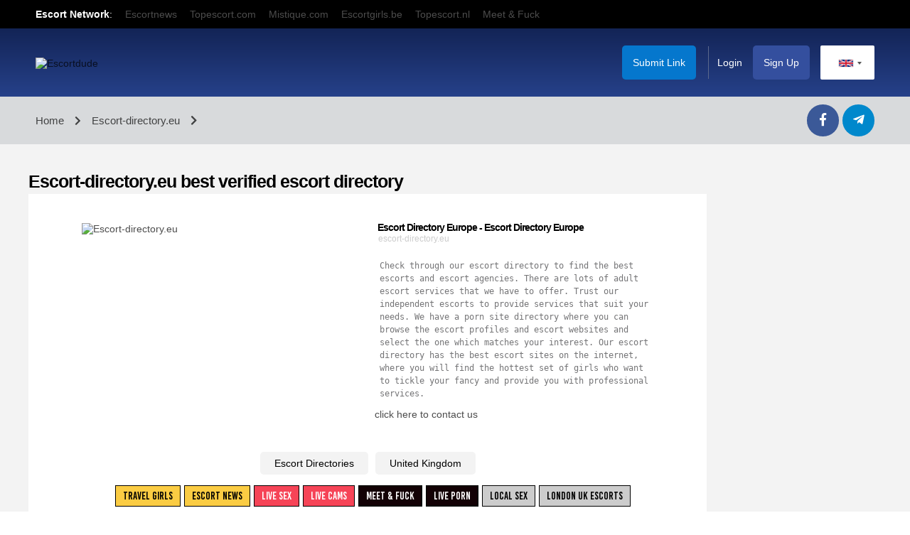

--- FILE ---
content_type: text/css
request_url: https://www.escortdude.com/css/redlight.css?ver=1.50.41
body_size: 30332
content:
[data-aos][data-aos][data-aos-duration="50"],body[data-aos-duration="50"] [data-aos]{transition-duration:50ms}[data-aos][data-aos][data-aos-delay="50"],body[data-aos-delay="50"] [data-aos]{transition-delay:0}[data-aos][data-aos][data-aos-delay="50"].aos-animate,body[data-aos-delay="50"] [data-aos].aos-animate{transition-delay:50ms}[data-aos][data-aos][data-aos-duration="100"],body[data-aos-duration="100"] [data-aos]{transition-duration:.1s}[data-aos][data-aos][data-aos-delay="100"],body[data-aos-delay="100"] [data-aos]{transition-delay:0}[data-aos][data-aos][data-aos-delay="100"].aos-animate,body[data-aos-delay="100"] [data-aos].aos-animate{transition-delay:.1s}[data-aos][data-aos][data-aos-duration="150"],body[data-aos-duration="150"] [data-aos]{transition-duration:.15s}[data-aos][data-aos][data-aos-delay="150"],body[data-aos-delay="150"] [data-aos]{transition-delay:0}[data-aos][data-aos][data-aos-delay="150"].aos-animate,body[data-aos-delay="150"] [data-aos].aos-animate{transition-delay:.15s}[data-aos][data-aos][data-aos-duration="200"],body[data-aos-duration="200"] [data-aos]{transition-duration:.2s}[data-aos][data-aos][data-aos-delay="200"],body[data-aos-delay="200"] [data-aos]{transition-delay:0}[data-aos][data-aos][data-aos-delay="200"].aos-animate,body[data-aos-delay="200"] [data-aos].aos-animate{transition-delay:.2s}[data-aos][data-aos][data-aos-duration="250"],body[data-aos-duration="250"] [data-aos]{transition-duration:.25s}[data-aos][data-aos][data-aos-delay="250"],body[data-aos-delay="250"] [data-aos]{transition-delay:0}[data-aos][data-aos][data-aos-delay="250"].aos-animate,body[data-aos-delay="250"] [data-aos].aos-animate{transition-delay:.25s}[data-aos][data-aos][data-aos-duration="300"],body[data-aos-duration="300"] [data-aos]{transition-duration:.3s}[data-aos][data-aos][data-aos-delay="300"],body[data-aos-delay="300"] [data-aos]{transition-delay:0}[data-aos][data-aos][data-aos-delay="300"].aos-animate,body[data-aos-delay="300"] [data-aos].aos-animate{transition-delay:.3s}[data-aos][data-aos][data-aos-duration="350"],body[data-aos-duration="350"] [data-aos]{transition-duration:.35s}[data-aos][data-aos][data-aos-delay="350"],body[data-aos-delay="350"] [data-aos]{transition-delay:0}[data-aos][data-aos][data-aos-delay="350"].aos-animate,body[data-aos-delay="350"] [data-aos].aos-animate{transition-delay:.35s}[data-aos][data-aos][data-aos-duration="400"],body[data-aos-duration="400"] [data-aos]{transition-duration:.4s}[data-aos][data-aos][data-aos-delay="400"],body[data-aos-delay="400"] [data-aos]{transition-delay:0}[data-aos][data-aos][data-aos-delay="400"].aos-animate,body[data-aos-delay="400"] [data-aos].aos-animate{transition-delay:.4s}[data-aos][data-aos][data-aos-duration="450"],body[data-aos-duration="450"] [data-aos]{transition-duration:.45s}[data-aos][data-aos][data-aos-delay="450"],body[data-aos-delay="450"] [data-aos]{transition-delay:0}[data-aos][data-aos][data-aos-delay="450"].aos-animate,body[data-aos-delay="450"] [data-aos].aos-animate{transition-delay:.45s}[data-aos][data-aos][data-aos-duration="500"],body[data-aos-duration="500"] [data-aos]{transition-duration:.5s}[data-aos][data-aos][data-aos-delay="500"],body[data-aos-delay="500"] [data-aos]{transition-delay:0}[data-aos][data-aos][data-aos-delay="500"].aos-animate,body[data-aos-delay="500"] [data-aos].aos-animate{transition-delay:.5s}[data-aos][data-aos][data-aos-duration="550"],body[data-aos-duration="550"] [data-aos]{transition-duration:.55s}[data-aos][data-aos][data-aos-delay="550"],body[data-aos-delay="550"] [data-aos]{transition-delay:0}[data-aos][data-aos][data-aos-delay="550"].aos-animate,body[data-aos-delay="550"] [data-aos].aos-animate{transition-delay:.55s}[data-aos][data-aos][data-aos-duration="600"],body[data-aos-duration="600"] [data-aos]{transition-duration:.6s}[data-aos][data-aos][data-aos-delay="600"],body[data-aos-delay="600"] [data-aos]{transition-delay:0}[data-aos][data-aos][data-aos-delay="600"].aos-animate,body[data-aos-delay="600"] [data-aos].aos-animate{transition-delay:.6s}[data-aos][data-aos][data-aos-duration="650"],body[data-aos-duration="650"] [data-aos]{transition-duration:.65s}[data-aos][data-aos][data-aos-delay="650"],body[data-aos-delay="650"] [data-aos]{transition-delay:0}[data-aos][data-aos][data-aos-delay="650"].aos-animate,body[data-aos-delay="650"] [data-aos].aos-animate{transition-delay:.65s}[data-aos][data-aos][data-aos-duration="700"],body[data-aos-duration="700"] [data-aos]{transition-duration:.7s}[data-aos][data-aos][data-aos-delay="700"],body[data-aos-delay="700"] [data-aos]{transition-delay:0}[data-aos][data-aos][data-aos-delay="700"].aos-animate,body[data-aos-delay="700"] [data-aos].aos-animate{transition-delay:.7s}[data-aos][data-aos][data-aos-duration="750"],body[data-aos-duration="750"] [data-aos]{transition-duration:.75s}[data-aos][data-aos][data-aos-delay="750"],body[data-aos-delay="750"] [data-aos]{transition-delay:0}[data-aos][data-aos][data-aos-delay="750"].aos-animate,body[data-aos-delay="750"] [data-aos].aos-animate{transition-delay:.75s}[data-aos][data-aos][data-aos-duration="800"],body[data-aos-duration="800"] [data-aos]{transition-duration:.8s}[data-aos][data-aos][data-aos-delay="800"],body[data-aos-delay="800"] [data-aos]{transition-delay:0}[data-aos][data-aos][data-aos-delay="800"].aos-animate,body[data-aos-delay="800"] [data-aos].aos-animate{transition-delay:.8s}[data-aos][data-aos][data-aos-duration="850"],body[data-aos-duration="850"] [data-aos]{transition-duration:.85s}[data-aos][data-aos][data-aos-delay="850"],body[data-aos-delay="850"] [data-aos]{transition-delay:0}[data-aos][data-aos][data-aos-delay="850"].aos-animate,body[data-aos-delay="850"] [data-aos].aos-animate{transition-delay:.85s}[data-aos][data-aos][data-aos-duration="900"],body[data-aos-duration="900"] [data-aos]{transition-duration:.9s}[data-aos][data-aos][data-aos-delay="900"],body[data-aos-delay="900"] [data-aos]{transition-delay:0}[data-aos][data-aos][data-aos-delay="900"].aos-animate,body[data-aos-delay="900"] [data-aos].aos-animate{transition-delay:.9s}[data-aos][data-aos][data-aos-duration="950"],body[data-aos-duration="950"] [data-aos]{transition-duration:.95s}[data-aos][data-aos][data-aos-delay="950"],body[data-aos-delay="950"] [data-aos]{transition-delay:0}[data-aos][data-aos][data-aos-delay="950"].aos-animate,body[data-aos-delay="950"] [data-aos].aos-animate{transition-delay:.95s}[data-aos][data-aos][data-aos-duration="1000"],body[data-aos-duration="1000"] [data-aos]{transition-duration:1s}[data-aos][data-aos][data-aos-delay="1000"],body[data-aos-delay="1000"] [data-aos]{transition-delay:0}[data-aos][data-aos][data-aos-delay="1000"].aos-animate,body[data-aos-delay="1000"] [data-aos].aos-animate{transition-delay:1s}[data-aos][data-aos][data-aos-duration="1050"],body[data-aos-duration="1050"] [data-aos]{transition-duration:1.05s}[data-aos][data-aos][data-aos-delay="1050"],body[data-aos-delay="1050"] [data-aos]{transition-delay:0}[data-aos][data-aos][data-aos-delay="1050"].aos-animate,body[data-aos-delay="1050"] [data-aos].aos-animate{transition-delay:1.05s}[data-aos][data-aos][data-aos-duration="1100"],body[data-aos-duration="1100"] [data-aos]{transition-duration:1.1s}[data-aos][data-aos][data-aos-delay="1100"],body[data-aos-delay="1100"] [data-aos]{transition-delay:0}[data-aos][data-aos][data-aos-delay="1100"].aos-animate,body[data-aos-delay="1100"] [data-aos].aos-animate{transition-delay:1.1s}[data-aos][data-aos][data-aos-duration="1150"],body[data-aos-duration="1150"] [data-aos]{transition-duration:1.15s}[data-aos][data-aos][data-aos-delay="1150"],body[data-aos-delay="1150"] [data-aos]{transition-delay:0}[data-aos][data-aos][data-aos-delay="1150"].aos-animate,body[data-aos-delay="1150"] [data-aos].aos-animate{transition-delay:1.15s}[data-aos][data-aos][data-aos-duration="1200"],body[data-aos-duration="1200"] [data-aos]{transition-duration:1.2s}[data-aos][data-aos][data-aos-delay="1200"],body[data-aos-delay="1200"] [data-aos]{transition-delay:0}[data-aos][data-aos][data-aos-delay="1200"].aos-animate,body[data-aos-delay="1200"] [data-aos].aos-animate{transition-delay:1.2s}[data-aos][data-aos][data-aos-duration="1250"],body[data-aos-duration="1250"] [data-aos]{transition-duration:1.25s}[data-aos][data-aos][data-aos-delay="1250"],body[data-aos-delay="1250"] [data-aos]{transition-delay:0}[data-aos][data-aos][data-aos-delay="1250"].aos-animate,body[data-aos-delay="1250"] [data-aos].aos-animate{transition-delay:1.25s}[data-aos][data-aos][data-aos-duration="1300"],body[data-aos-duration="1300"] [data-aos]{transition-duration:1.3s}[data-aos][data-aos][data-aos-delay="1300"],body[data-aos-delay="1300"] [data-aos]{transition-delay:0}[data-aos][data-aos][data-aos-delay="1300"].aos-animate,body[data-aos-delay="1300"] [data-aos].aos-animate{transition-delay:1.3s}[data-aos][data-aos][data-aos-duration="1350"],body[data-aos-duration="1350"] [data-aos]{transition-duration:1.35s}[data-aos][data-aos][data-aos-delay="1350"],body[data-aos-delay="1350"] [data-aos]{transition-delay:0}[data-aos][data-aos][data-aos-delay="1350"].aos-animate,body[data-aos-delay="1350"] [data-aos].aos-animate{transition-delay:1.35s}[data-aos][data-aos][data-aos-duration="1400"],body[data-aos-duration="1400"] [data-aos]{transition-duration:1.4s}[data-aos][data-aos][data-aos-delay="1400"],body[data-aos-delay="1400"] [data-aos]{transition-delay:0}[data-aos][data-aos][data-aos-delay="1400"].aos-animate,body[data-aos-delay="1400"] [data-aos].aos-animate{transition-delay:1.4s}[data-aos][data-aos][data-aos-duration="1450"],body[data-aos-duration="1450"] [data-aos]{transition-duration:1.45s}[data-aos][data-aos][data-aos-delay="1450"],body[data-aos-delay="1450"] [data-aos]{transition-delay:0}[data-aos][data-aos][data-aos-delay="1450"].aos-animate,body[data-aos-delay="1450"] [data-aos].aos-animate{transition-delay:1.45s}[data-aos][data-aos][data-aos-duration="1500"],body[data-aos-duration="1500"] [data-aos]{transition-duration:1.5s}[data-aos][data-aos][data-aos-delay="1500"],body[data-aos-delay="1500"] [data-aos]{transition-delay:0}[data-aos][data-aos][data-aos-delay="1500"].aos-animate,body[data-aos-delay="1500"] [data-aos].aos-animate{transition-delay:1.5s}[data-aos][data-aos][data-aos-duration="1550"],body[data-aos-duration="1550"] [data-aos]{transition-duration:1.55s}[data-aos][data-aos][data-aos-delay="1550"],body[data-aos-delay="1550"] [data-aos]{transition-delay:0}[data-aos][data-aos][data-aos-delay="1550"].aos-animate,body[data-aos-delay="1550"] [data-aos].aos-animate{transition-delay:1.55s}[data-aos][data-aos][data-aos-duration="1600"],body[data-aos-duration="1600"] [data-aos]{transition-duration:1.6s}[data-aos][data-aos][data-aos-delay="1600"],body[data-aos-delay="1600"] [data-aos]{transition-delay:0}[data-aos][data-aos][data-aos-delay="1600"].aos-animate,body[data-aos-delay="1600"] [data-aos].aos-animate{transition-delay:1.6s}[data-aos][data-aos][data-aos-duration="1650"],body[data-aos-duration="1650"] [data-aos]{transition-duration:1.65s}[data-aos][data-aos][data-aos-delay="1650"],body[data-aos-delay="1650"] [data-aos]{transition-delay:0}[data-aos][data-aos][data-aos-delay="1650"].aos-animate,body[data-aos-delay="1650"] [data-aos].aos-animate{transition-delay:1.65s}[data-aos][data-aos][data-aos-duration="1700"],body[data-aos-duration="1700"] [data-aos]{transition-duration:1.7s}[data-aos][data-aos][data-aos-delay="1700"],body[data-aos-delay="1700"] [data-aos]{transition-delay:0}[data-aos][data-aos][data-aos-delay="1700"].aos-animate,body[data-aos-delay="1700"] [data-aos].aos-animate{transition-delay:1.7s}[data-aos][data-aos][data-aos-duration="1750"],body[data-aos-duration="1750"] [data-aos]{transition-duration:1.75s}[data-aos][data-aos][data-aos-delay="1750"],body[data-aos-delay="1750"] [data-aos]{transition-delay:0}[data-aos][data-aos][data-aos-delay="1750"].aos-animate,body[data-aos-delay="1750"] [data-aos].aos-animate{transition-delay:1.75s}[data-aos][data-aos][data-aos-duration="1800"],body[data-aos-duration="1800"] [data-aos]{transition-duration:1.8s}[data-aos][data-aos][data-aos-delay="1800"],body[data-aos-delay="1800"] [data-aos]{transition-delay:0}[data-aos][data-aos][data-aos-delay="1800"].aos-animate,body[data-aos-delay="1800"] [data-aos].aos-animate{transition-delay:1.8s}[data-aos][data-aos][data-aos-duration="1850"],body[data-aos-duration="1850"] [data-aos]{transition-duration:1.85s}[data-aos][data-aos][data-aos-delay="1850"],body[data-aos-delay="1850"] [data-aos]{transition-delay:0}[data-aos][data-aos][data-aos-delay="1850"].aos-animate,body[data-aos-delay="1850"] [data-aos].aos-animate{transition-delay:1.85s}[data-aos][data-aos][data-aos-duration="1900"],body[data-aos-duration="1900"] [data-aos]{transition-duration:1.9s}[data-aos][data-aos][data-aos-delay="1900"],body[data-aos-delay="1900"] [data-aos]{transition-delay:0}[data-aos][data-aos][data-aos-delay="1900"].aos-animate,body[data-aos-delay="1900"] [data-aos].aos-animate{transition-delay:1.9s}[data-aos][data-aos][data-aos-duration="1950"],body[data-aos-duration="1950"] [data-aos]{transition-duration:1.95s}[data-aos][data-aos][data-aos-delay="1950"],body[data-aos-delay="1950"] [data-aos]{transition-delay:0}[data-aos][data-aos][data-aos-delay="1950"].aos-animate,body[data-aos-delay="1950"] [data-aos].aos-animate{transition-delay:1.95s}[data-aos][data-aos][data-aos-duration="2000"],body[data-aos-duration="2000"] [data-aos]{transition-duration:2s}[data-aos][data-aos][data-aos-delay="2000"],body[data-aos-delay="2000"] [data-aos]{transition-delay:0}[data-aos][data-aos][data-aos-delay="2000"].aos-animate,body[data-aos-delay="2000"] [data-aos].aos-animate{transition-delay:2s}[data-aos][data-aos][data-aos-duration="2050"],body[data-aos-duration="2050"] [data-aos]{transition-duration:2.05s}[data-aos][data-aos][data-aos-delay="2050"],body[data-aos-delay="2050"] [data-aos]{transition-delay:0}[data-aos][data-aos][data-aos-delay="2050"].aos-animate,body[data-aos-delay="2050"] [data-aos].aos-animate{transition-delay:2.05s}[data-aos][data-aos][data-aos-duration="2100"],body[data-aos-duration="2100"] [data-aos]{transition-duration:2.1s}[data-aos][data-aos][data-aos-delay="2100"],body[data-aos-delay="2100"] [data-aos]{transition-delay:0}[data-aos][data-aos][data-aos-delay="2100"].aos-animate,body[data-aos-delay="2100"] [data-aos].aos-animate{transition-delay:2.1s}[data-aos][data-aos][data-aos-duration="2150"],body[data-aos-duration="2150"] [data-aos]{transition-duration:2.15s}[data-aos][data-aos][data-aos-delay="2150"],body[data-aos-delay="2150"] [data-aos]{transition-delay:0}[data-aos][data-aos][data-aos-delay="2150"].aos-animate,body[data-aos-delay="2150"] [data-aos].aos-animate{transition-delay:2.15s}[data-aos][data-aos][data-aos-duration="2200"],body[data-aos-duration="2200"] [data-aos]{transition-duration:2.2s}[data-aos][data-aos][data-aos-delay="2200"],body[data-aos-delay="2200"] [data-aos]{transition-delay:0}[data-aos][data-aos][data-aos-delay="2200"].aos-animate,body[data-aos-delay="2200"] [data-aos].aos-animate{transition-delay:2.2s}[data-aos][data-aos][data-aos-duration="2250"],body[data-aos-duration="2250"] [data-aos]{transition-duration:2.25s}[data-aos][data-aos][data-aos-delay="2250"],body[data-aos-delay="2250"] [data-aos]{transition-delay:0}[data-aos][data-aos][data-aos-delay="2250"].aos-animate,body[data-aos-delay="2250"] [data-aos].aos-animate{transition-delay:2.25s}[data-aos][data-aos][data-aos-duration="2300"],body[data-aos-duration="2300"] [data-aos]{transition-duration:2.3s}[data-aos][data-aos][data-aos-delay="2300"],body[data-aos-delay="2300"] [data-aos]{transition-delay:0}[data-aos][data-aos][data-aos-delay="2300"].aos-animate,body[data-aos-delay="2300"] [data-aos].aos-animate{transition-delay:2.3s}[data-aos][data-aos][data-aos-duration="2350"],body[data-aos-duration="2350"] [data-aos]{transition-duration:2.35s}[data-aos][data-aos][data-aos-delay="2350"],body[data-aos-delay="2350"] [data-aos]{transition-delay:0}[data-aos][data-aos][data-aos-delay="2350"].aos-animate,body[data-aos-delay="2350"] [data-aos].aos-animate{transition-delay:2.35s}[data-aos][data-aos][data-aos-duration="2400"],body[data-aos-duration="2400"] [data-aos]{transition-duration:2.4s}[data-aos][data-aos][data-aos-delay="2400"],body[data-aos-delay="2400"] [data-aos]{transition-delay:0}[data-aos][data-aos][data-aos-delay="2400"].aos-animate,body[data-aos-delay="2400"] [data-aos].aos-animate{transition-delay:2.4s}[data-aos][data-aos][data-aos-duration="2450"],body[data-aos-duration="2450"] [data-aos]{transition-duration:2.45s}[data-aos][data-aos][data-aos-delay="2450"],body[data-aos-delay="2450"] [data-aos]{transition-delay:0}[data-aos][data-aos][data-aos-delay="2450"].aos-animate,body[data-aos-delay="2450"] [data-aos].aos-animate{transition-delay:2.45s}[data-aos][data-aos][data-aos-duration="2500"],body[data-aos-duration="2500"] [data-aos]{transition-duration:2.5s}[data-aos][data-aos][data-aos-delay="2500"],body[data-aos-delay="2500"] [data-aos]{transition-delay:0}[data-aos][data-aos][data-aos-delay="2500"].aos-animate,body[data-aos-delay="2500"] [data-aos].aos-animate{transition-delay:2.5s}[data-aos][data-aos][data-aos-duration="2550"],body[data-aos-duration="2550"] [data-aos]{transition-duration:2.55s}[data-aos][data-aos][data-aos-delay="2550"],body[data-aos-delay="2550"] [data-aos]{transition-delay:0}[data-aos][data-aos][data-aos-delay="2550"].aos-animate,body[data-aos-delay="2550"] [data-aos].aos-animate{transition-delay:2.55s}[data-aos][data-aos][data-aos-duration="2600"],body[data-aos-duration="2600"] [data-aos]{transition-duration:2.6s}[data-aos][data-aos][data-aos-delay="2600"],body[data-aos-delay="2600"] [data-aos]{transition-delay:0}[data-aos][data-aos][data-aos-delay="2600"].aos-animate,body[data-aos-delay="2600"] [data-aos].aos-animate{transition-delay:2.6s}[data-aos][data-aos][data-aos-duration="2650"],body[data-aos-duration="2650"] [data-aos]{transition-duration:2.65s}[data-aos][data-aos][data-aos-delay="2650"],body[data-aos-delay="2650"] [data-aos]{transition-delay:0}[data-aos][data-aos][data-aos-delay="2650"].aos-animate,body[data-aos-delay="2650"] [data-aos].aos-animate{transition-delay:2.65s}[data-aos][data-aos][data-aos-duration="2700"],body[data-aos-duration="2700"] [data-aos]{transition-duration:2.7s}[data-aos][data-aos][data-aos-delay="2700"],body[data-aos-delay="2700"] [data-aos]{transition-delay:0}[data-aos][data-aos][data-aos-delay="2700"].aos-animate,body[data-aos-delay="2700"] [data-aos].aos-animate{transition-delay:2.7s}[data-aos][data-aos][data-aos-duration="2750"],body[data-aos-duration="2750"] [data-aos]{transition-duration:2.75s}[data-aos][data-aos][data-aos-delay="2750"],body[data-aos-delay="2750"] [data-aos]{transition-delay:0}[data-aos][data-aos][data-aos-delay="2750"].aos-animate,body[data-aos-delay="2750"] [data-aos].aos-animate{transition-delay:2.75s}[data-aos][data-aos][data-aos-duration="2800"],body[data-aos-duration="2800"] [data-aos]{transition-duration:2.8s}[data-aos][data-aos][data-aos-delay="2800"],body[data-aos-delay="2800"] [data-aos]{transition-delay:0}[data-aos][data-aos][data-aos-delay="2800"].aos-animate,body[data-aos-delay="2800"] [data-aos].aos-animate{transition-delay:2.8s}[data-aos][data-aos][data-aos-duration="2850"],body[data-aos-duration="2850"] [data-aos]{transition-duration:2.85s}[data-aos][data-aos][data-aos-delay="2850"],body[data-aos-delay="2850"] [data-aos]{transition-delay:0}[data-aos][data-aos][data-aos-delay="2850"].aos-animate,body[data-aos-delay="2850"] [data-aos].aos-animate{transition-delay:2.85s}[data-aos][data-aos][data-aos-duration="2900"],body[data-aos-duration="2900"] [data-aos]{transition-duration:2.9s}[data-aos][data-aos][data-aos-delay="2900"],body[data-aos-delay="2900"] [data-aos]{transition-delay:0}[data-aos][data-aos][data-aos-delay="2900"].aos-animate,body[data-aos-delay="2900"] [data-aos].aos-animate{transition-delay:2.9s}[data-aos][data-aos][data-aos-duration="2950"],body[data-aos-duration="2950"] [data-aos]{transition-duration:2.95s}[data-aos][data-aos][data-aos-delay="2950"],body[data-aos-delay="2950"] [data-aos]{transition-delay:0}[data-aos][data-aos][data-aos-delay="2950"].aos-animate,body[data-aos-delay="2950"] [data-aos].aos-animate{transition-delay:2.95s}[data-aos][data-aos][data-aos-duration="3000"],body[data-aos-duration="3000"] [data-aos]{transition-duration:3s}[data-aos][data-aos][data-aos-delay="3000"],body[data-aos-delay="3000"] [data-aos]{transition-delay:0}[data-aos][data-aos][data-aos-delay="3000"].aos-animate,body[data-aos-delay="3000"] [data-aos].aos-animate{transition-delay:3s}[data-aos][data-aos][data-aos-easing=linear],body[data-aos-easing=linear] [data-aos]{transition-timing-function:cubic-bezier(.25,.25,.75,.75)}[data-aos][data-aos][data-aos-easing=ease],body[data-aos-easing=ease] [data-aos]{transition-timing-function:ease}[data-aos][data-aos][data-aos-easing=ease-in],body[data-aos-easing=ease-in] [data-aos]{transition-timing-function:ease-in}[data-aos][data-aos][data-aos-easing=ease-out],body[data-aos-easing=ease-out] [data-aos]{transition-timing-function:ease-out}[data-aos][data-aos][data-aos-easing=ease-in-out],body[data-aos-easing=ease-in-out] [data-aos]{transition-timing-function:ease-in-out}[data-aos][data-aos][data-aos-easing=ease-in-back],body[data-aos-easing=ease-in-back] [data-aos]{transition-timing-function:cubic-bezier(.6,-.28,.735,.045)}[data-aos][data-aos][data-aos-easing=ease-out-back],body[data-aos-easing=ease-out-back] [data-aos]{transition-timing-function:cubic-bezier(.175,.885,.32,1.275)}[data-aos][data-aos][data-aos-easing=ease-in-out-back],body[data-aos-easing=ease-in-out-back] [data-aos]{transition-timing-function:cubic-bezier(.68,-.55,.265,1.55)}[data-aos][data-aos][data-aos-easing=ease-in-sine],body[data-aos-easing=ease-in-sine] [data-aos]{transition-timing-function:cubic-bezier(.47,0,.745,.715)}[data-aos][data-aos][data-aos-easing=ease-out-sine],body[data-aos-easing=ease-out-sine] [data-aos]{transition-timing-function:cubic-bezier(.39,.575,.565,1)}[data-aos][data-aos][data-aos-easing=ease-in-out-sine],body[data-aos-easing=ease-in-out-sine] [data-aos]{transition-timing-function:cubic-bezier(.445,.05,.55,.95)}[data-aos][data-aos][data-aos-easing=ease-in-quad],body[data-aos-easing=ease-in-quad] [data-aos]{transition-timing-function:cubic-bezier(.55,.085,.68,.53)}[data-aos][data-aos][data-aos-easing=ease-out-quad],body[data-aos-easing=ease-out-quad] [data-aos]{transition-timing-function:cubic-bezier(.25,.46,.45,.94)}[data-aos][data-aos][data-aos-easing=ease-in-out-quad],body[data-aos-easing=ease-in-out-quad] [data-aos]{transition-timing-function:cubic-bezier(.455,.03,.515,.955)}[data-aos][data-aos][data-aos-easing=ease-in-cubic],body[data-aos-easing=ease-in-cubic] [data-aos]{transition-timing-function:cubic-bezier(.55,.085,.68,.53)}[data-aos][data-aos][data-aos-easing=ease-out-cubic],body[data-aos-easing=ease-out-cubic] [data-aos]{transition-timing-function:cubic-bezier(.25,.46,.45,.94)}[data-aos][data-aos][data-aos-easing=ease-in-out-cubic],body[data-aos-easing=ease-in-out-cubic] [data-aos]{transition-timing-function:cubic-bezier(.455,.03,.515,.955)}[data-aos][data-aos][data-aos-easing=ease-in-quart],body[data-aos-easing=ease-in-quart] [data-aos]{transition-timing-function:cubic-bezier(.55,.085,.68,.53)}[data-aos][data-aos][data-aos-easing=ease-out-quart],body[data-aos-easing=ease-out-quart] [data-aos]{transition-timing-function:cubic-bezier(.25,.46,.45,.94)}[data-aos][data-aos][data-aos-easing=ease-in-out-quart],body[data-aos-easing=ease-in-out-quart] [data-aos]{transition-timing-function:cubic-bezier(.455,.03,.515,.955)}[data-aos^=fade][data-aos^=fade]{opacity:0;transition-property:opacity,transform}[data-aos^=fade][data-aos^=fade].aos-animate{opacity:1;transform:translate(0)}[data-aos=fade-up]{transform:translateY(100px)}[data-aos=fade-down]{transform:translateY(-100px)}[data-aos=fade-right]{transform:translate(-100px)}[data-aos=fade-left]{transform:translate(100px)}[data-aos=fade-up-right]{transform:translate(-100px,100px)}[data-aos=fade-up-left]{transform:translate(100px,100px)}[data-aos=fade-down-right]{transform:translate(-100px,-100px)}[data-aos=fade-down-left]{transform:translate(100px,-100px)}[data-aos^=zoom][data-aos^=zoom]{opacity:0;transition-property:opacity,transform}[data-aos^=zoom][data-aos^=zoom].aos-animate{opacity:1;transform:translate(0) scale(1)}[data-aos=zoom-in]{transform:scale(.6)}[data-aos=zoom-in-up]{transform:translateY(100px) scale(.6)}[data-aos=zoom-in-down]{transform:translateY(-100px) scale(.6)}[data-aos=zoom-in-right]{transform:translate(-100px) scale(.6)}[data-aos=zoom-in-left]{transform:translate(100px) scale(.6)}[data-aos=zoom-out]{transform:scale(1.2)}[data-aos=zoom-out-up]{transform:translateY(100px) scale(1.2)}[data-aos=zoom-out-down]{transform:translateY(-100px) scale(1.2)}[data-aos=zoom-out-right]{transform:translate(-100px) scale(1.2)}[data-aos=zoom-out-left]{transform:translate(100px) scale(1.2)}[data-aos^=slide][data-aos^=slide]{transition-property:transform}[data-aos^=slide][data-aos^=slide].aos-animate{transform:translate(0)}[data-aos=slide-up]{transform:translateY(100%)}[data-aos=slide-down]{transform:translateY(-100%)}[data-aos=slide-right]{transform:translateX(-100%)}[data-aos=slide-left]{transform:translateX(100%)}[data-aos^=flip][data-aos^=flip]{backface-visibility:hidden;transition-property:transform}[data-aos=flip-left]{transform:perspective(2500px) rotateY(-100deg)}[data-aos=flip-left].aos-animate{transform:perspective(2500px) rotateY(0)}[data-aos=flip-right]{transform:perspective(2500px) rotateY(100deg)}[data-aos=flip-right].aos-animate{transform:perspective(2500px) rotateY(0)}[data-aos=flip-up]{transform:perspective(2500px) rotateX(-100deg)}[data-aos=flip-up].aos-animate{transform:perspective(2500px) rotateX(0)}[data-aos=flip-down]{transform:perspective(2500px) rotateX(100deg)}[data-aos=flip-down].aos-animate{transform:perspective(2500px) rotateX(0)}
/*# sourceMappingURL=aos.css.map*/
@font-face {
    font-family: 'bebas';
    src: url("/fonts/BebasKai.woff2") format("woff2"), url("/fonts/BebasKai.woff") format("woff");
    font-weight: 400;
    font-style: normal;
}
.fa,.fab,.fal,.far,.fas{-moz-osx-font-smoothing:grayscale;-webkit-font-smoothing:antialiased;display:inline-block;font-style:normal;font-variant:normal;text-rendering:auto;line-height:1}.fa-lg{font-size:1.33333em;line-height:.75em;vertical-align:-.0667em}.fa-xs{font-size:.75em}.fa-sm{font-size:.875em}.fa-1x{font-size:1em}.fa-2x{font-size:2em}.fa-3x{font-size:3em}.fa-4x{font-size:4em}.fa-5x{font-size:5em}.fa-6x{font-size:6em}.fa-7x{font-size:7em}.fa-8x{font-size:8em}.fa-9x{font-size:9em}.fa-10x{font-size:10em}.fa-fw{text-align:center;width:1.25em}.fa-ul{list-style-type:none;margin-left:2.5em;padding-left:0}.fa-ul>li{position:relative}.fa-li{left:-2em;position:absolute;text-align:center;width:2em;line-height:inherit}.fa-border{border:.08em solid #eee;border-radius:.1em;padding:.2em .25em .15em}.fa-pull-left{float:left}.fa-pull-right{float:right}.fa.fa-pull-left,.fab.fa-pull-left,.fal.fa-pull-left,.far.fa-pull-left,.fas.fa-pull-left{margin-right:.3em}.fa.fa-pull-right,.fab.fa-pull-right,.fal.fa-pull-right,.far.fa-pull-right,.fas.fa-pull-right{margin-left:.3em}.fa-spin{animation:fa-spin 2s infinite linear}.fa-pulse{animation:fa-spin 1s infinite steps(8)}@keyframes fa-spin{0%{transform:rotate(0deg)}to{transform:rotate(1turn)}}.fa-rotate-90{-ms-filter:"progid:DXImageTransform.Microsoft.BasicImage(rotation=1)";transform:rotate(90deg)}.fa-rotate-180{-ms-filter:"progid:DXImageTransform.Microsoft.BasicImage(rotation=2)";transform:rotate(180deg)}.fa-rotate-270{-ms-filter:"progid:DXImageTransform.Microsoft.BasicImage(rotation=3)";transform:rotate(270deg)}.fa-flip-horizontal{-ms-filter:"progid:DXImageTransform.Microsoft.BasicImage(rotation=0, mirror=1)";transform:scaleX(-1)}.fa-flip-vertical{transform:scaleY(-1)}.fa-flip-horizontal.fa-flip-vertical,.fa-flip-vertical{-ms-filter:"progid:DXImageTransform.Microsoft.BasicImage(rotation=2, mirror=1)"}.fa-flip-horizontal.fa-flip-vertical{transform:scale(-1)}:root .fa-flip-horizontal,:root .fa-flip-vertical,:root .fa-rotate-90,:root .fa-rotate-180,:root .fa-rotate-270{filter:none}.fa-stack{display:inline-block;height:2em;line-height:2em;position:relative;vertical-align:middle;width:2.5em}.fa-stack-1x,.fa-stack-2x{left:0;position:absolute;text-align:center;width:100%}.fa-stack-1x{line-height:inherit}.fa-stack-2x{font-size:2em}.fa-inverse{color:#fff}.fa-500px:before{content:"\f26e"}.fa-accessible-icon:before{content:"\f368"}.fa-accusoft:before{content:"\f369"}.fa-acquisitions-incorporated:before{content:"\f6af"}.fa-ad:before{content:"\f641"}.fa-address-book:before{content:"\f2b9"}.fa-address-card:before{content:"\f2bb"}.fa-adjust:before{content:"\f042"}.fa-adn:before{content:"\f170"}.fa-adobe:before{content:"\f778"}.fa-adversal:before{content:"\f36a"}.fa-affiliatetheme:before{content:"\f36b"}.fa-air-freshener:before{content:"\f5d0"}.fa-algolia:before{content:"\f36c"}.fa-align-center:before{content:"\f037"}.fa-align-justify:before{content:"\f039"}.fa-align-left:before{content:"\f036"}.fa-align-right:before{content:"\f038"}.fa-alipay:before{content:"\f642"}.fa-allergies:before{content:"\f461"}.fa-amazon:before{content:"\f270"}.fa-amazon-pay:before{content:"\f42c"}.fa-ambulance:before{content:"\f0f9"}.fa-american-sign-language-interpreting:before{content:"\f2a3"}.fa-amilia:before{content:"\f36d"}.fa-anchor:before{content:"\f13d"}.fa-android:before{content:"\f17b"}.fa-angellist:before{content:"\f209"}.fa-angle-double-down:before{content:"\f103"}.fa-angle-double-left:before{content:"\f100"}.fa-angle-double-right:before{content:"\f101"}.fa-angle-double-up:before{content:"\f102"}.fa-angle-down:before{content:"\f107"}.fa-angle-left:before{content:"\f104"}.fa-angle-right:before{content:"\f105"}.fa-angle-up:before{content:"\f106"}.fa-angry:before{content:"\f556"}.fa-angrycreative:before{content:"\f36e"}.fa-angular:before{content:"\f420"}.fa-ankh:before{content:"\f644"}.fa-app-store:before{content:"\f36f"}.fa-app-store-ios:before{content:"\f370"}.fa-apper:before{content:"\f371"}.fa-apple:before{content:"\f179"}.fa-apple-alt:before{content:"\f5d1"}.fa-apple-pay:before{content:"\f415"}.fa-archive:before{content:"\f187"}.fa-archway:before{content:"\f557"}.fa-arrow-alt-circle-down:before{content:"\f358"}.fa-arrow-alt-circle-left:before{content:"\f359"}.fa-arrow-alt-circle-right:before{content:"\f35a"}.fa-arrow-alt-circle-up:before{content:"\f35b"}.fa-arrow-circle-down:before{content:"\f0ab"}.fa-arrow-circle-left:before{content:"\f0a8"}.fa-arrow-circle-right:before{content:"\f0a9"}.fa-arrow-circle-up:before{content:"\f0aa"}.fa-arrow-down:before{content:"\f063"}.fa-arrow-left:before{content:"\f060"}.fa-arrow-right:before{content:"\f061"}.fa-arrow-up:before{content:"\f062"}.fa-arrows-alt:before{content:"\f0b2"}.fa-arrows-alt-h:before{content:"\f337"}.fa-arrows-alt-v:before{content:"\f338"}.fa-artstation:before{content:"\f77a"}.fa-assistive-listening-systems:before{content:"\f2a2"}.fa-asterisk:before{content:"\f069"}.fa-asymmetrik:before{content:"\f372"}.fa-at:before{content:"\f1fa"}.fa-atlas:before{content:"\f558"}.fa-atlassian:before{content:"\f77b"}.fa-atom:before{content:"\f5d2"}.fa-audible:before{content:"\f373"}.fa-audio-description:before{content:"\f29e"}.fa-autoprefixer:before{content:"\f41c"}.fa-avianex:before{content:"\f374"}.fa-aviato:before{content:"\f421"}.fa-award:before{content:"\f559"}.fa-aws:before{content:"\f375"}.fa-baby:before{content:"\f77c"}.fa-baby-carriage:before{content:"\f77d"}.fa-backspace:before{content:"\f55a"}.fa-backward:before{content:"\f04a"}.fa-balance-scale:before{content:"\f24e"}.fa-ban:before{content:"\f05e"}.fa-band-aid:before{content:"\f462"}.fa-bandcamp:before{content:"\f2d5"}.fa-barcode:before{content:"\f02a"}.fa-bars:before{content:"\f0c9"}.fa-baseball-ball:before{content:"\f433"}.fa-basketball-ball:before{content:"\f434"}.fa-bath:before{content:"\f2cd"}.fa-battery-empty:before{content:"\f244"}.fa-battery-full:before{content:"\f240"}.fa-battery-half:before{content:"\f242"}.fa-battery-quarter:before{content:"\f243"}.fa-battery-three-quarters:before{content:"\f241"}.fa-bed:before{content:"\f236"}.fa-beer:before{content:"\f0fc"}.fa-behance:before{content:"\f1b4"}.fa-behance-square:before{content:"\f1b5"}.fa-bell:before{content:"\f0f3"}.fa-bell-slash:before{content:"\f1f6"}.fa-bezier-curve:before{content:"\f55b"}.fa-bible:before{content:"\f647"}.fa-bicycle:before{content:"\f206"}.fa-bimobject:before{content:"\f378"}.fa-binoculars:before{content:"\f1e5"}.fa-biohazard:before{content:"\f780"}.fa-birthday-cake:before{content:"\f1fd"}.fa-bitbucket:before{content:"\f171"}.fa-bitcoin:before{content:"\f379"}.fa-bity:before{content:"\f37a"}.fa-black-tie:before{content:"\f27e"}.fa-blackberry:before{content:"\f37b"}.fa-blender:before{content:"\f517"}.fa-blender-phone:before{content:"\f6b6"}.fa-blind:before{content:"\f29d"}.fa-blog:before{content:"\f781"}.fa-blogger:before{content:"\f37c"}.fa-blogger-b:before{content:"\f37d"}.fa-bluetooth:before{content:"\f293"}.fa-bluetooth-b:before{content:"\f294"}.fa-bold:before{content:"\f032"}.fa-bolt:before{content:"\f0e7"}.fa-bomb:before{content:"\f1e2"}.fa-bone:before{content:"\f5d7"}.fa-bong:before{content:"\f55c"}.fa-book:before{content:"\f02d"}.fa-book-dead:before{content:"\f6b7"}.fa-book-open:before{content:"\f518"}.fa-book-reader:before{content:"\f5da"}.fa-bookmark:before{content:"\f02e"}.fa-bowling-ball:before{content:"\f436"}.fa-box:before{content:"\f466"}.fa-box-open:before{content:"\f49e"}.fa-boxes:before{content:"\f468"}.fa-braille:before{content:"\f2a1"}.fa-brain:before{content:"\f5dc"}.fa-briefcase:before{content:"\f0b1"}.fa-briefcase-medical:before{content:"\f469"}.fa-broadcast-tower:before{content:"\f519"}.fa-broom:before{content:"\f51a"}.fa-brush:before{content:"\f55d"}.fa-btc:before{content:"\f15a"}.fa-bug:before{content:"\f188"}.fa-building:before{content:"\f1ad"}.fa-bullhorn:before{content:"\f0a1"}.fa-bullseye:before{content:"\f140"}.fa-burn:before{content:"\f46a"}.fa-buromobelexperte:before{content:"\f37f"}.fa-bus:before{content:"\f207"}.fa-bus-alt:before{content:"\f55e"}.fa-business-time:before{content:"\f64a"}.fa-buysellads:before{content:"\f20d"}.fa-calculator:before{content:"\f1ec"}.fa-calendar:before{content:"\f133"}.fa-calendar-alt:before{content:"\f073"}.fa-calendar-check:before{content:"\f274"}.fa-calendar-day:before{content:"\f783"}.fa-calendar-minus:before{content:"\f272"}.fa-calendar-plus:before{content:"\f271"}.fa-calendar-times:before{content:"\f273"}.fa-calendar-week:before{content:"\f784"}.fa-camera:before{content:"\f030"}.fa-camera-retro:before{content:"\f083"}.fa-campground:before{content:"\f6bb"}.fa-canadian-maple-leaf:before{content:"\f785"}.fa-candy-cane:before{content:"\f786"}.fa-cannabis:before{content:"\f55f"}.fa-capsules:before{content:"\f46b"}.fa-car:before{content:"\f1b9"}.fa-car-alt:before{content:"\f5de"}.fa-car-battery:before{content:"\f5df"}.fa-car-crash:before{content:"\f5e1"}.fa-car-side:before{content:"\f5e4"}.fa-caret-down:before{content:"\f0d7"}.fa-caret-left:before{content:"\f0d9"}.fa-caret-right:before{content:"\f0da"}.fa-caret-square-down:before{content:"\f150"}.fa-caret-square-left:before{content:"\f191"}.fa-caret-square-right:before{content:"\f152"}.fa-caret-square-up:before{content:"\f151"}.fa-caret-up:before{content:"\f0d8"}.fa-carrot:before{content:"\f787"}.fa-cart-arrow-down:before{content:"\f218"}.fa-cart-plus:before{content:"\f217"}.fa-cash-register:before{content:"\f788"}.fa-cat:before{content:"\f6be"}.fa-cc-amazon-pay:before{content:"\f42d"}.fa-cc-amex:before{content:"\f1f3"}.fa-cc-apple-pay:before{content:"\f416"}.fa-cc-diners-club:before{content:"\f24c"}.fa-cc-discover:before{content:"\f1f2"}.fa-cc-jcb:before{content:"\f24b"}.fa-cc-mastercard:before{content:"\f1f1"}.fa-cc-paypal:before{content:"\f1f4"}.fa-cc-stripe:before{content:"\f1f5"}.fa-cc-visa:before{content:"\f1f0"}.fa-centercode:before{content:"\f380"}.fa-centos:before{content:"\f789"}.fa-certificate:before{content:"\f0a3"}.fa-chair:before{content:"\f6c0"}.fa-chalkboard:before{content:"\f51b"}.fa-chalkboard-teacher:before{content:"\f51c"}.fa-charging-station:before{content:"\f5e7"}.fa-chart-area:before{content:"\f1fe"}.fa-chart-bar:before{content:"\f080"}.fa-chart-line:before{content:"\f201"}.fa-chart-pie:before{content:"\f200"}.fa-check:before{content:"\f00c"}.fa-check-circle:before{content:"\f058"}.fa-check-double:before{content:"\f560"}.fa-check-square:before{content:"\f14a"}.fa-chess:before{content:"\f439"}.fa-chess-bishop:before{content:"\f43a"}.fa-chess-board:before{content:"\f43c"}.fa-chess-king:before{content:"\f43f"}.fa-chess-knight:before{content:"\f441"}.fa-chess-pawn:before{content:"\f443"}.fa-chess-queen:before{content:"\f445"}.fa-chess-rook:before{content:"\f447"}.fa-chevron-circle-down:before{content:"\f13a"}.fa-chevron-circle-left:before{content:"\f137"}.fa-chevron-circle-right:before{content:"\f138"}.fa-chevron-circle-up:before{content:"\f139"}.fa-chevron-down:before{content:"\f078"}.fa-chevron-left:before{content:"\f053"}.fa-chevron-right:before{content:"\f054"}.fa-chevron-up:before{content:"\f077"}.fa-child:before{content:"\f1ae"}.fa-chrome:before{content:"\f268"}.fa-church:before{content:"\f51d"}.fa-circle:before{content:"\f111"}.fa-circle-notch:before{content:"\f1ce"}.fa-city:before{content:"\f64f"}.fa-clipboard:before{content:"\f328"}.fa-clipboard-check:before{content:"\f46c"}.fa-clipboard-list:before{content:"\f46d"}.fa-clock:before{content:"\f017"}.fa-clone:before{content:"\f24d"}.fa-closed-captioning:before{content:"\f20a"}.fa-cloud:before{content:"\f0c2"}.fa-cloud-download-alt:before{content:"\f381"}.fa-cloud-meatball:before{content:"\f73b"}.fa-cloud-moon:before{content:"\f6c3"}.fa-cloud-moon-rain:before{content:"\f73c"}.fa-cloud-rain:before{content:"\f73d"}.fa-cloud-showers-heavy:before{content:"\f740"}.fa-cloud-sun:before{content:"\f6c4"}.fa-cloud-sun-rain:before{content:"\f743"}.fa-cloud-upload-alt:before{content:"\f382"}.fa-cloudscale:before{content:"\f383"}.fa-cloudsmith:before{content:"\f384"}.fa-cloudversify:before{content:"\f385"}.fa-cocktail:before{content:"\f561"}.fa-code:before{content:"\f121"}.fa-code-branch:before{content:"\f126"}.fa-codepen:before{content:"\f1cb"}.fa-codiepie:before{content:"\f284"}.fa-coffee:before{content:"\f0f4"}.fa-cog:before{content:"\f013"}.fa-cogs:before{content:"\f085"}.fa-coins:before{content:"\f51e"}.fa-columns:before{content:"\f0db"}.fa-comment:before{content:"\f075"}.fa-comment-alt:before{content:"\f27a"}.fa-comment-dollar:before{content:"\f651"}.fa-comment-dots:before{content:"\f4ad"}.fa-comment-slash:before{content:"\f4b3"}.fa-comments:before{content:"\f086"}.fa-comments-dollar:before{content:"\f653"}.fa-compact-disc:before{content:"\f51f"}.fa-compass:before{content:"\f14e"}.fa-compress:before{content:"\f066"}.fa-compress-arrows-alt:before{content:"\f78c"}.fa-concierge-bell:before{content:"\f562"}.fa-confluence:before{content:"\f78d"}.fa-connectdevelop:before{content:"\f20e"}.fa-contao:before{content:"\f26d"}.fa-cookie:before{content:"\f563"}.fa-cookie-bite:before{content:"\f564"}.fa-copy:before{content:"\f0c5"}.fa-copyright:before{content:"\f1f9"}.fa-couch:before{content:"\f4b8"}.fa-cpanel:before{content:"\f388"}.fa-creative-commons:before{content:"\f25e"}.fa-creative-commons-by:before{content:"\f4e7"}.fa-creative-commons-nc:before{content:"\f4e8"}.fa-creative-commons-nc-eu:before{content:"\f4e9"}.fa-creative-commons-nc-jp:before{content:"\f4ea"}.fa-creative-commons-nd:before{content:"\f4eb"}.fa-creative-commons-pd:before{content:"\f4ec"}.fa-creative-commons-pd-alt:before{content:"\f4ed"}.fa-creative-commons-remix:before{content:"\f4ee"}.fa-creative-commons-sa:before{content:"\f4ef"}.fa-creative-commons-sampling:before{content:"\f4f0"}.fa-creative-commons-sampling-plus:before{content:"\f4f1"}.fa-creative-commons-share:before{content:"\f4f2"}.fa-creative-commons-zero:before{content:"\f4f3"}.fa-credit-card:before{content:"\f09d"}.fa-critical-role:before{content:"\f6c9"}.fa-crop:before{content:"\f125"}.fa-crop-alt:before{content:"\f565"}.fa-cross:before{content:"\f654"}.fa-crosshairs:before{content:"\f05b"}.fa-crow:before{content:"\f520"}.fa-crown:before{content:"\f521"}.fa-css3:before{content:"\f13c"}.fa-css3-alt:before{content:"\f38b"}.fa-cube:before{content:"\f1b2"}.fa-cubes:before{content:"\f1b3"}.fa-cut:before{content:"\f0c4"}.fa-cuttlefish:before{content:"\f38c"}.fa-d-and-d:before{content:"\f38d"}.fa-d-and-d-beyond:before{content:"\f6ca"}.fa-dashcube:before{content:"\f210"}.fa-database:before{content:"\f1c0"}.fa-deaf:before{content:"\f2a4"}.fa-delicious:before{content:"\f1a5"}.fa-democrat:before{content:"\f747"}.fa-deploydog:before{content:"\f38e"}.fa-deskpro:before{content:"\f38f"}.fa-desktop:before{content:"\f108"}.fa-dev:before{content:"\f6cc"}.fa-deviantart:before{content:"\f1bd"}.fa-dharmachakra:before{content:"\f655"}.fa-dhl:before{content:"\f790"}.fa-diagnoses:before{content:"\f470"}.fa-diaspora:before{content:"\f791"}.fa-dice:before{content:"\f522"}.fa-dice-d20:before{content:"\f6cf"}.fa-dice-d6:before{content:"\f6d1"}.fa-dice-five:before{content:"\f523"}.fa-dice-four:before{content:"\f524"}.fa-dice-one:before{content:"\f525"}.fa-dice-six:before{content:"\f526"}.fa-dice-three:before{content:"\f527"}.fa-dice-two:before{content:"\f528"}.fa-digg:before{content:"\f1a6"}.fa-digital-ocean:before{content:"\f391"}.fa-digital-tachograph:before{content:"\f566"}.fa-directions:before{content:"\f5eb"}.fa-discord:before{content:"\f392"}.fa-discourse:before{content:"\f393"}.fa-divide:before{content:"\f529"}.fa-dizzy:before{content:"\f567"}.fa-dna:before{content:"\f471"}.fa-dochub:before{content:"\f394"}.fa-docker:before{content:"\f395"}.fa-dog:before{content:"\f6d3"}.fa-dollar-sign:before{content:"\f155"}.fa-dolly:before{content:"\f472"}.fa-dolly-flatbed:before{content:"\f474"}.fa-donate:before{content:"\f4b9"}.fa-door-closed:before{content:"\f52a"}.fa-door-open:before{content:"\f52b"}.fa-dot-circle:before{content:"\f192"}.fa-dove:before{content:"\f4ba"}.fa-download:before{content:"\f019"}.fa-draft2digital:before{content:"\f396"}.fa-drafting-compass:before{content:"\f568"}.fa-dragon:before{content:"\f6d5"}.fa-draw-polygon:before{content:"\f5ee"}.fa-dribbble:before{content:"\f17d"}.fa-dribbble-square:before{content:"\f397"}.fa-dropbox:before{content:"\f16b"}.fa-drum:before{content:"\f569"}.fa-drum-steelpan:before{content:"\f56a"}.fa-drumstick-bite:before{content:"\f6d7"}.fa-drupal:before{content:"\f1a9"}.fa-dumbbell:before{content:"\f44b"}.fa-dumpster:before{content:"\f793"}.fa-dumpster-fire:before{content:"\f794"}.fa-dungeon:before{content:"\f6d9"}.fa-dyalog:before{content:"\f399"}.fa-earlybirds:before{content:"\f39a"}.fa-ebay:before{content:"\f4f4"}.fa-edge:before{content:"\f282"}.fa-edit:before{content:"\f044"}.fa-eject:before{content:"\f052"}.fa-elementor:before{content:"\f430"}.fa-ellipsis-h:before{content:"\f141"}.fa-ellipsis-v:before{content:"\f142"}.fa-ello:before{content:"\f5f1"}.fa-ember:before{content:"\f423"}.fa-empire:before{content:"\f1d1"}.fa-envelope:before{content:"\f0e0"}.fa-envelope-open:before{content:"\f2b6"}.fa-envelope-open-text:before{content:"\f658"}.fa-envelope-square:before{content:"\f199"}.fa-envira:before{content:"\f299"}.fa-equals:before{content:"\f52c"}.fa-eraser:before{content:"\f12d"}.fa-erlang:before{content:"\f39d"}.fa-ethereum:before{content:"\f42e"}.fa-ethernet:before{content:"\f796"}.fa-etsy:before{content:"\f2d7"}.fa-euro-sign:before{content:"\f153"}.fa-exchange-alt:before{content:"\f362"}.fa-exclamation:before{content:"\f12a"}.fa-exclamation-circle:before{content:"\f06a"}.fa-exclamation-triangle:before{content:"\f071"}.fa-expand:before{content:"\f065"}.fa-expand-arrows-alt:before{content:"\f31e"}.fa-expeditedssl:before{content:"\f23e"}.fa-external-link-alt:before{content:"\f35d"}.fa-external-link-square-alt:before{content:"\f360"}.fa-eye:before{content:"\f06e"}.fa-eye-dropper:before{content:"\f1fb"}.fa-eye-slash:before{content:"\f070"}.fa-facebook:before{content:"\f09a"}.fa-facebook-f:before{content:"\f39e"}.fa-facebook-messenger:before{content:"\f39f"}.fa-facebook-square:before{content:"\f082"}.fa-fantasy-flight-games:before{content:"\f6dc"}.fa-fast-backward:before{content:"\f049"}.fa-fast-forward:before{content:"\f050"}.fa-fax:before{content:"\f1ac"}.fa-feather:before{content:"\f52d"}.fa-feather-alt:before{content:"\f56b"}.fa-fedex:before{content:"\f797"}.fa-fedora:before{content:"\f798"}.fa-female:before{content:"\f182"}.fa-fighter-jet:before{content:"\f0fb"}.fa-figma:before{content:"\f799"}.fa-file:before{content:"\f15b"}.fa-file-alt:before{content:"\f15c"}.fa-file-archive:before{content:"\f1c6"}.fa-file-audio:before{content:"\f1c7"}.fa-file-code:before{content:"\f1c9"}.fa-file-contract:before{content:"\f56c"}.fa-file-csv:before{content:"\f6dd"}.fa-file-download:before{content:"\f56d"}.fa-file-excel:before{content:"\f1c3"}.fa-file-export:before{content:"\f56e"}.fa-file-image:before{content:"\f1c5"}.fa-file-import:before{content:"\f56f"}.fa-file-invoice:before{content:"\f570"}.fa-file-invoice-dollar:before{content:"\f571"}.fa-file-medical:before{content:"\f477"}.fa-file-medical-alt:before{content:"\f478"}.fa-file-pdf:before{content:"\f1c1"}.fa-file-powerpoint:before{content:"\f1c4"}.fa-file-prescription:before{content:"\f572"}.fa-file-signature:before{content:"\f573"}.fa-file-upload:before{content:"\f574"}.fa-file-video:before{content:"\f1c8"}.fa-file-word:before{content:"\f1c2"}.fa-fill:before{content:"\f575"}.fa-fill-drip:before{content:"\f576"}.fa-film:before{content:"\f008"}.fa-filter:before{content:"\f0b0"}.fa-fingerprint:before{content:"\f577"}.fa-fire:before{content:"\f06d"}.fa-fire-alt:before{content:"\f7e4"}.fa-fire-extinguisher:before{content:"\f134"}.fa-firefox:before{content:"\f269"}.fa-first-aid:before{content:"\f479"}.fa-first-order:before{content:"\f2b0"}.fa-first-order-alt:before{content:"\f50a"}.fa-firstdraft:before{content:"\f3a1"}.fa-fish:before{content:"\f578"}.fa-fist-raised:before{content:"\f6de"}.fa-flag:before{content:"\f024"}.fa-flag-checkered:before{content:"\f11e"}.fa-flag-usa:before{content:"\f74d"}.fa-flask:before{content:"\f0c3"}.fa-flickr:before{content:"\f16e"}.fa-flipboard:before{content:"\f44d"}.fa-flushed:before{content:"\f579"}.fa-fly:before{content:"\f417"}.fa-folder:before{content:"\f07b"}.fa-folder-minus:before{content:"\f65d"}.fa-folder-open:before{content:"\f07c"}.fa-folder-plus:before{content:"\f65e"}.fa-font:before{content:"\f031"}.fa-font-awesome:before{content:"\f2b4"}.fa-font-awesome-alt:before{content:"\f35c"}.fa-font-awesome-flag:before{content:"\f425"}.fa-font-awesome-logo-full:before{content:"\f4e6"}.fa-fonticons:before{content:"\f280"}.fa-fonticons-fi:before{content:"\f3a2"}.fa-football-ball:before{content:"\f44e"}.fa-fort-awesome:before{content:"\f286"}.fa-fort-awesome-alt:before{content:"\f3a3"}.fa-forumbee:before{content:"\f211"}.fa-forward:before{content:"\f04e"}.fa-foursquare:before{content:"\f180"}.fa-free-code-camp:before{content:"\f2c5"}.fa-freebsd:before{content:"\f3a4"}.fa-frog:before{content:"\f52e"}.fa-frown:before{content:"\f119"}.fa-frown-open:before{content:"\f57a"}.fa-fulcrum:before{content:"\f50b"}.fa-funnel-dollar:before{content:"\f662"}.fa-futbol:before{content:"\f1e3"}.fa-galactic-republic:before{content:"\f50c"}.fa-galactic-senate:before{content:"\f50d"}.fa-gamepad:before{content:"\f11b"}.fa-gas-pump:before{content:"\f52f"}.fa-gavel:before{content:"\f0e3"}.fa-gem:before{content:"\f3a5"}.fa-genderless:before{content:"\f22d"}.fa-get-pocket:before{content:"\f265"}.fa-gg:before{content:"\f260"}.fa-gg-circle:before{content:"\f261"}.fa-ghost:before{content:"\f6e2"}.fa-gift:before{content:"\f06b"}.fa-gifts:before{content:"\f79c"}.fa-git:before{content:"\f1d3"}.fa-git-square:before{content:"\f1d2"}.fa-github:before{content:"\f09b"}.fa-github-alt:before{content:"\f113"}.fa-github-square:before{content:"\f092"}.fa-gitkraken:before{content:"\f3a6"}.fa-gitlab:before{content:"\f296"}.fa-gitter:before{content:"\f426"}.fa-glass-cheers:before{content:"\f79f"}.fa-glass-martini:before{content:"\f000"}.fa-glass-martini-alt:before{content:"\f57b"}.fa-glass-whiskey:before{content:"\f7a0"}.fa-glasses:before{content:"\f530"}.fa-glide:before{content:"\f2a5"}.fa-glide-g:before{content:"\f2a6"}.fa-globe:before{content:"\f0ac"}.fa-globe-africa:before{content:"\f57c"}.fa-globe-americas:before{content:"\f57d"}.fa-globe-asia:before{content:"\f57e"}.fa-globe-europe:before{content:"\f7a2"}.fa-gofore:before{content:"\f3a7"}.fa-golf-ball:before{content:"\f450"}.fa-goodreads:before{content:"\f3a8"}.fa-goodreads-g:before{content:"\f3a9"}.fa-google:before{content:"\f1a0"}.fa-google-drive:before{content:"\f3aa"}.fa-google-play:before{content:"\f3ab"}.fa-google-plus:before{content:"\f2b3"}.fa-google-plus-g:before{content:"\f0d5"}.fa-google-plus-square:before{content:"\f0d4"}.fa-google-wallet:before{content:"\f1ee"}.fa-gopuram:before{content:"\f664"}.fa-graduation-cap:before{content:"\f19d"}.fa-gratipay:before{content:"\f184"}.fa-grav:before{content:"\f2d6"}.fa-greater-than:before{content:"\f531"}.fa-greater-than-equal:before{content:"\f532"}.fa-grimace:before{content:"\f57f"}.fa-grin:before{content:"\f580"}.fa-grin-alt:before{content:"\f581"}.fa-grin-beam:before{content:"\f582"}.fa-grin-beam-sweat:before{content:"\f583"}.fa-grin-hearts:before{content:"\f584"}.fa-grin-squint:before{content:"\f585"}.fa-grin-squint-tears:before{content:"\f586"}.fa-grin-stars:before{content:"\f587"}.fa-grin-tears:before{content:"\f588"}.fa-grin-tongue:before{content:"\f589"}.fa-grin-tongue-squint:before{content:"\f58a"}.fa-grin-tongue-wink:before{content:"\f58b"}.fa-grin-wink:before{content:"\f58c"}.fa-grip-horizontal:before{content:"\f58d"}.fa-grip-lines:before{content:"\f7a4"}.fa-grip-lines-vertical:before{content:"\f7a5"}.fa-grip-vertical:before{content:"\f58e"}.fa-gripfire:before{content:"\f3ac"}.fa-grunt:before{content:"\f3ad"}.fa-guitar:before{content:"\f7a6"}.fa-gulp:before{content:"\f3ae"}.fa-h-square:before{content:"\f0fd"}.fa-hacker-news:before{content:"\f1d4"}.fa-hacker-news-square:before{content:"\f3af"}.fa-hackerrank:before{content:"\f5f7"}.fa-hammer:before{content:"\f6e3"}.fa-hamsa:before{content:"\f665"}.fa-hand-holding:before{content:"\f4bd"}.fa-hand-holding-heart:before{content:"\f4be"}.fa-hand-holding-usd:before{content:"\f4c0"}.fa-hand-lizard:before{content:"\f258"}.fa-hand-paper:before{content:"\f256"}.fa-hand-peace:before{content:"\f25b"}.fa-hand-point-down:before{content:"\f0a7"}.fa-hand-point-left:before{content:"\f0a5"}.fa-hand-point-right:before{content:"\f0a4"}.fa-hand-point-up:before{content:"\f0a6"}.fa-hand-pointer:before{content:"\f25a"}.fa-hand-rock:before{content:"\f255"}.fa-hand-scissors:before{content:"\f257"}.fa-hand-spock:before{content:"\f259"}.fa-hands:before{content:"\f4c2"}.fa-hands-helping:before{content:"\f4c4"}.fa-handshake:before{content:"\f2b5"}.fa-hanukiah:before{content:"\f6e6"}.fa-hashtag:before{content:"\f292"}.fa-hat-wizard:before{content:"\f6e8"}.fa-haykal:before{content:"\f666"}.fa-hdd:before{content:"\f0a0"}.fa-heading:before{content:"\f1dc"}.fa-headphones:before{content:"\f025"}.fa-headphones-alt:before{content:"\f58f"}.fa-headset:before{content:"\f590"}.fa-heart:before{content:"\f004"}.fa-heart-broken:before{content:"\f7a9"}.fa-heartbeat:before{content:"\f21e"}.fa-helicopter:before{content:"\f533"}.fa-highlighter:before{content:"\f591"}.fa-hiking:before{content:"\f6ec"}.fa-hippo:before{content:"\f6ed"}.fa-hips:before{content:"\f452"}.fa-hire-a-helper:before{content:"\f3b0"}.fa-history:before{content:"\f1da"}.fa-hockey-puck:before{content:"\f453"}.fa-holly-berry:before{content:"\f7aa"}.fa-home:before{content:"\f015"}.fa-hooli:before{content:"\f427"}.fa-hornbill:before{content:"\f592"}.fa-horse:before{content:"\f6f0"}.fa-horse-head:before{content:"\f7ab"}.fa-hospital:before{content:"\f0f8"}.fa-hospital-alt:before{content:"\f47d"}.fa-hospital-symbol:before{content:"\f47e"}.fa-hot-tub:before{content:"\f593"}.fa-hotel:before{content:"\f594"}.fa-hotjar:before{content:"\f3b1"}.fa-hourglass:before{content:"\f254"}.fa-hourglass-end:before{content:"\f253"}.fa-hourglass-half:before{content:"\f252"}.fa-hourglass-start:before{content:"\f251"}.fa-house-damage:before{content:"\f6f1"}.fa-houzz:before{content:"\f27c"}.fa-hryvnia:before{content:"\f6f2"}.fa-html5:before{content:"\f13b"}.fa-hubspot:before{content:"\f3b2"}.fa-i-cursor:before{content:"\f246"}.fa-icicles:before{content:"\f7ad"}.fa-id-badge:before{content:"\f2c1"}.fa-id-card:before{content:"\f2c2"}.fa-id-card-alt:before{content:"\f47f"}.fa-igloo:before{content:"\f7ae"}.fa-image:before{content:"\f03e"}.fa-images:before{content:"\f302"}.fa-imdb:before{content:"\f2d8"}.fa-inbox:before{content:"\f01c"}.fa-indent:before{content:"\f03c"}.fa-industry:before{content:"\f275"}.fa-infinity:before{content:"\f534"}.fa-info:before{content:"\f129"}.fa-info-circle:before{content:"\f05a"}.fa-instagram:before{content:"\f16d"}.fa-intercom:before{content:"\f7af"}.fa-internet-explorer:before{content:"\f26b"}.fa-invision:before{content:"\f7b0"}.fa-ioxhost:before{content:"\f208"}.fa-italic:before{content:"\f033"}.fa-itunes:before{content:"\f3b4"}.fa-itunes-note:before{content:"\f3b5"}.fa-java:before{content:"\f4e4"}.fa-jedi:before{content:"\f669"}.fa-jedi-order:before{content:"\f50e"}.fa-jenkins:before{content:"\f3b6"}.fa-jira:before{content:"\f7b1"}.fa-joget:before{content:"\f3b7"}.fa-joint:before{content:"\f595"}.fa-joomla:before{content:"\f1aa"}.fa-journal-whills:before{content:"\f66a"}.fa-js:before{content:"\f3b8"}.fa-js-square:before{content:"\f3b9"}.fa-jsfiddle:before{content:"\f1cc"}.fa-kaaba:before{content:"\f66b"}.fa-kaggle:before{content:"\f5fa"}.fa-key:before{content:"\f084"}.fa-keybase:before{content:"\f4f5"}.fa-keyboard:before{content:"\f11c"}.fa-keycdn:before{content:"\f3ba"}.fa-khanda:before{content:"\f66d"}.fa-kickstarter:before{content:"\f3bb"}.fa-kickstarter-k:before{content:"\f3bc"}.fa-kiss:before{content:"\f596"}.fa-kiss-beam:before{content:"\f597"}.fa-kiss-wink-heart:before{content:"\f598"}.fa-kiwi-bird:before{content:"\f535"}.fa-korvue:before{content:"\f42f"}.fa-landmark:before{content:"\f66f"}.fa-language:before{content:"\f1ab"}.fa-laptop:before{content:"\f109"}.fa-laptop-code:before{content:"\f5fc"}.fa-laravel:before{content:"\f3bd"}.fa-lastfm:before{content:"\f202"}.fa-lastfm-square:before{content:"\f203"}.fa-laugh:before{content:"\f599"}.fa-laugh-beam:before{content:"\f59a"}.fa-laugh-squint:before{content:"\f59b"}.fa-laugh-wink:before{content:"\f59c"}.fa-layer-group:before{content:"\f5fd"}.fa-leaf:before{content:"\f06c"}.fa-leanpub:before{content:"\f212"}.fa-lemon:before{content:"\f094"}.fa-less:before{content:"\f41d"}.fa-less-than:before{content:"\f536"}.fa-less-than-equal:before{content:"\f537"}.fa-level-down-alt:before{content:"\f3be"}.fa-level-up-alt:before{content:"\f3bf"}.fa-life-ring:before{content:"\f1cd"}.fa-lightbulb:before{content:"\f0eb"}.fa-line:before{content:"\f3c0"}.fa-link:before{content:"\f0c1"}.fa-linkedin:before{content:"\f08c"}.fa-linkedin-in:before{content:"\f0e1"}.fa-linode:before{content:"\f2b8"}.fa-linux:before{content:"\f17c"}.fa-lira-sign:before{content:"\f195"}.fa-list:before{content:"\f03a"}.fa-list-alt:before{content:"\f022"}.fa-list-ol:before{content:"\f0cb"}.fa-list-ul:before{content:"\f0ca"}.fa-location-arrow:before{content:"\f124"}.fa-lock:before{content:"\f023"}.fa-lock-open:before{content:"\f3c1"}.fa-long-arrow-alt-down:before{content:"\f309"}.fa-long-arrow-alt-left:before{content:"\f30a"}.fa-long-arrow-alt-right:before{content:"\f30b"}.fa-long-arrow-alt-up:before{content:"\f30c"}.fa-low-vision:before{content:"\f2a8"}.fa-luggage-cart:before{content:"\f59d"}.fa-lyft:before{content:"\f3c3"}.fa-magento:before{content:"\f3c4"}.fa-magic:before{content:"\f0d0"}.fa-magnet:before{content:"\f076"}.fa-mail-bulk:before{content:"\f674"}.fa-mailchimp:before{content:"\f59e"}.fa-male:before{content:"\f183"}.fa-mandalorian:before{content:"\f50f"}.fa-map:before{content:"\f279"}.fa-map-marked:before{content:"\f59f"}.fa-map-marked-alt:before{content:"\f5a0"}.fa-map-marker:before{content:"\f041"}.fa-map-marker-alt:before{content:"\f3c5"}.fa-map-pin:before{content:"\f276"}.fa-map-signs:before{content:"\f277"}.fa-markdown:before{content:"\f60f"}.fa-marker:before{content:"\f5a1"}.fa-mars:before{content:"\f222"}.fa-mars-double:before{content:"\f227"}.fa-mars-stroke:before{content:"\f229"}.fa-mars-stroke-h:before{content:"\f22b"}.fa-mars-stroke-v:before{content:"\f22a"}.fa-mask:before{content:"\f6fa"}.fa-mastodon:before{content:"\f4f6"}.fa-maxcdn:before{content:"\f136"}.fa-medal:before{content:"\f5a2"}.fa-medapps:before{content:"\f3c6"}.fa-medium:before{content:"\f23a"}.fa-medium-m:before{content:"\f3c7"}.fa-medkit:before{content:"\f0fa"}.fa-medrt:before{content:"\f3c8"}.fa-meetup:before{content:"\f2e0"}.fa-megaport:before{content:"\f5a3"}.fa-meh:before{content:"\f11a"}.fa-meh-blank:before{content:"\f5a4"}.fa-meh-rolling-eyes:before{content:"\f5a5"}.fa-memory:before{content:"\f538"}.fa-mendeley:before{content:"\f7b3"}.fa-menorah:before{content:"\f676"}.fa-mercury:before{content:"\f223"}.fa-meteor:before{content:"\f753"}.fa-microchip:before{content:"\f2db"}.fa-microphone:before{content:"\f130"}.fa-microphone-alt:before{content:"\f3c9"}.fa-microphone-alt-slash:before{content:"\f539"}.fa-microphone-slash:before{content:"\f131"}.fa-microscope:before{content:"\f610"}.fa-microsoft:before{content:"\f3ca"}.fa-minus:before{content:"\f068"}.fa-minus-circle:before{content:"\f056"}.fa-minus-square:before{content:"\f146"}.fa-mitten:before{content:"\f7b5"}.fa-mix:before{content:"\f3cb"}.fa-mixcloud:before{content:"\f289"}.fa-mizuni:before{content:"\f3cc"}.fa-mobile:before{content:"\f10b"}.fa-mobile-alt:before{content:"\f3cd"}.fa-modx:before{content:"\f285"}.fa-monero:before{content:"\f3d0"}.fa-money-bill:before{content:"\f0d6"}.fa-money-bill-alt:before{content:"\f3d1"}.fa-money-bill-wave:before{content:"\f53a"}.fa-money-bill-wave-alt:before{content:"\f53b"}.fa-money-check:before{content:"\f53c"}.fa-money-check-alt:before{content:"\f53d"}.fa-monument:before{content:"\f5a6"}.fa-moon:before{content:"\f186"}.fa-mortar-pestle:before{content:"\f5a7"}.fa-mosque:before{content:"\f678"}.fa-motorcycle:before{content:"\f21c"}.fa-mountain:before{content:"\f6fc"}.fa-mouse-pointer:before{content:"\f245"}.fa-mug-hot:before{content:"\f7b6"}.fa-music:before{content:"\f001"}.fa-napster:before{content:"\f3d2"}.fa-neos:before{content:"\f612"}.fa-network-wired:before{content:"\f6ff"}.fa-neuter:before{content:"\f22c"}.fa-newspaper:before{content:"\f1ea"}.fa-nimblr:before{content:"\f5a8"}.fa-nintendo-switch:before{content:"\f418"}.fa-node:before{content:"\f419"}.fa-node-js:before{content:"\f3d3"}.fa-not-equal:before{content:"\f53e"}.fa-notes-medical:before{content:"\f481"}.fa-npm:before{content:"\f3d4"}.fa-ns8:before{content:"\f3d5"}.fa-nutritionix:before{content:"\f3d6"}.fa-object-group:before{content:"\f247"}.fa-object-ungroup:before{content:"\f248"}.fa-odnoklassniki:before{content:"\f263"}.fa-odnoklassniki-square:before{content:"\f264"}.fa-oil-can:before{content:"\f613"}.fa-old-republic:before{content:"\f510"}.fa-om:before{content:"\f679"}.fa-opencart:before{content:"\f23d"}.fa-openid:before{content:"\f19b"}.fa-opera:before{content:"\f26a"}.fa-optin-monster:before{content:"\f23c"}.fa-osi:before{content:"\f41a"}.fa-otter:before{content:"\f700"}.fa-outdent:before{content:"\f03b"}.fa-page4:before{content:"\f3d7"}.fa-pagelines:before{content:"\f18c"}.fa-paint-brush:before{content:"\f1fc"}.fa-paint-roller:before{content:"\f5aa"}.fa-palette:before{content:"\f53f"}.fa-palfed:before{content:"\f3d8"}.fa-pallet:before{content:"\f482"}.fa-paper-plane:before{content:"\f1d8"}.fa-paperclip:before{content:"\f0c6"}.fa-parachute-box:before{content:"\f4cd"}.fa-paragraph:before{content:"\f1dd"}.fa-parking:before{content:"\f540"}.fa-passport:before{content:"\f5ab"}.fa-pastafarianism:before{content:"\f67b"}.fa-paste:before{content:"\f0ea"}.fa-patreon:before{content:"\f3d9"}.fa-pause:before{content:"\f04c"}.fa-pause-circle:before{content:"\f28b"}.fa-paw:before{content:"\f1b0"}.fa-paypal:before{content:"\f1ed"}.fa-peace:before{content:"\f67c"}.fa-pen:before{content:"\f304"}.fa-pen-alt:before{content:"\f305"}.fa-pen-fancy:before{content:"\f5ac"}.fa-pen-nib:before{content:"\f5ad"}.fa-pen-square:before{content:"\f14b"}.fa-pencil-alt:before{content:"\f303"}.fa-pencil-ruler:before{content:"\f5ae"}.fa-penny-arcade:before{content:"\f704"}.fa-people-carry:before{content:"\f4ce"}.fa-percent:before{content:"\f295"}.fa-percentage:before{content:"\f541"}.fa-periscope:before{content:"\f3da"}.fa-person-booth:before{content:"\f756"}.fa-phabricator:before{content:"\f3db"}.fa-phoenix-framework:before{content:"\f3dc"}.fa-phoenix-squadron:before{content:"\f511"}.fa-phone:before{content:"\f095"}.fa-phone-slash:before{content:"\f3dd"}.fa-phone-square:before{content:"\f098"}.fa-phone-volume:before{content:"\f2a0"}.fa-php:before{content:"\f457"}.fa-pied-piper:before{content:"\f2ae"}.fa-pied-piper-alt:before{content:"\f1a8"}.fa-pied-piper-hat:before{content:"\f4e5"}.fa-pied-piper-pp:before{content:"\f1a7"}.fa-piggy-bank:before{content:"\f4d3"}.fa-pills:before{content:"\f484"}.fa-pinterest:before{content:"\f0d2"}.fa-pinterest-p:before{content:"\f231"}.fa-pinterest-square:before{content:"\f0d3"}.fa-place-of-worship:before{content:"\f67f"}.fa-plane:before{content:"\f072"}.fa-plane-arrival:before{content:"\f5af"}.fa-plane-departure:before{content:"\f5b0"}.fa-play:before{content:"\f04b"}.fa-play-circle:before{content:"\f144"}.fa-playstation:before{content:"\f3df"}.fa-plug:before{content:"\f1e6"}.fa-plus:before{content:"\f067"}.fa-plus-circle:before{content:"\f055"}.fa-plus-square:before{content:"\f0fe"}.fa-podcast:before{content:"\f2ce"}.fa-poll:before{content:"\f681"}.fa-poll-h:before{content:"\f682"}.fa-poo:before{content:"\f2fe"}.fa-poo-storm:before{content:"\f75a"}.fa-poop:before{content:"\f619"}.fa-portrait:before{content:"\f3e0"}.fa-pound-sign:before{content:"\f154"}.fa-power-off:before{content:"\f011"}.fa-pray:before{content:"\f683"}.fa-praying-hands:before{content:"\f684"}.fa-prescription:before{content:"\f5b1"}.fa-prescription-bottle:before{content:"\f485"}.fa-prescription-bottle-alt:before{content:"\f486"}.fa-print:before{content:"\f02f"}.fa-procedures:before{content:"\f487"}.fa-product-hunt:before{content:"\f288"}.fa-project-diagram:before{content:"\f542"}.fa-pushed:before{content:"\f3e1"}.fa-puzzle-piece:before{content:"\f12e"}.fa-python:before{content:"\f3e2"}.fa-qq:before{content:"\f1d6"}.fa-qrcode:before{content:"\f029"}.fa-question:before{content:"\f128"}.fa-question-circle:before{content:"\f059"}.fa-quidditch:before{content:"\f458"}.fa-quinscape:before{content:"\f459"}.fa-quora:before{content:"\f2c4"}.fa-quote-left:before{content:"\f10d"}.fa-quote-right:before{content:"\f10e"}.fa-quran:before{content:"\f687"}.fa-r-project:before{content:"\f4f7"}.fa-radiation:before{content:"\f7b9"}.fa-radiation-alt:before{content:"\f7ba"}.fa-rainbow:before{content:"\f75b"}.fa-random:before{content:"\f074"}.fa-raspberry-pi:before{content:"\f7bb"}.fa-ravelry:before{content:"\f2d9"}.fa-react:before{content:"\f41b"}.fa-reacteurope:before{content:"\f75d"}.fa-readme:before{content:"\f4d5"}.fa-rebel:before{content:"\f1d0"}.fa-receipt:before{content:"\f543"}.fa-recycle:before{content:"\f1b8"}.fa-red-river:before{content:"\f3e3"}.fa-reddit:before{content:"\f1a1"}.fa-reddit-alien:before{content:"\f281"}.fa-reddit-square:before{content:"\f1a2"}.fa-redhat:before{content:"\f7bc"}.fa-redo:before{content:"\f01e"}.fa-redo-alt:before{content:"\f2f9"}.fa-registered:before{content:"\f25d"}.fa-renren:before{content:"\f18b"}.fa-reply:before{content:"\f3e5"}.fa-reply-all:before{content:"\f122"}.fa-replyd:before{content:"\f3e6"}.fa-republican:before{content:"\f75e"}.fa-researchgate:before{content:"\f4f8"}.fa-resolving:before{content:"\f3e7"}.fa-restroom:before{content:"\f7bd"}.fa-retweet:before{content:"\f079"}.fa-rev:before{content:"\f5b2"}.fa-ribbon:before{content:"\f4d6"}.fa-ring:before{content:"\f70b"}.fa-road:before{content:"\f018"}.fa-robot:before{content:"\f544"}.fa-rocket:before{content:"\f135"}.fa-rocketchat:before{content:"\f3e8"}.fa-rockrms:before{content:"\f3e9"}.fa-route:before{content:"\f4d7"}.fa-rss:before{content:"\f09e"}.fa-rss-square:before{content:"\f143"}.fa-ruble-sign:before{content:"\f158"}.fa-ruler:before{content:"\f545"}.fa-ruler-combined:before{content:"\f546"}.fa-ruler-horizontal:before{content:"\f547"}.fa-ruler-vertical:before{content:"\f548"}.fa-running:before{content:"\f70c"}.fa-rupee-sign:before{content:"\f156"}.fa-sad-cry:before{content:"\f5b3"}.fa-sad-tear:before{content:"\f5b4"}.fa-safari:before{content:"\f267"}.fa-sass:before{content:"\f41e"}.fa-satellite:before{content:"\f7bf"}.fa-satellite-dish:before{content:"\f7c0"}.fa-save:before{content:"\f0c7"}.fa-schlix:before{content:"\f3ea"}.fa-school:before{content:"\f549"}.fa-screwdriver:before{content:"\f54a"}.fa-scribd:before{content:"\f28a"}.fa-scroll:before{content:"\f70e"}.fa-sd-card:before{content:"\f7c2"}.fa-search:before{content:"\f002"}.fa-search-dollar:before{content:"\f688"}.fa-search-location:before{content:"\f689"}.fa-search-minus:before{content:"\f010"}.fa-search-plus:before{content:"\f00e"}.fa-searchengin:before{content:"\f3eb"}.fa-seedling:before{content:"\f4d8"}.fa-sellcast:before{content:"\f2da"}.fa-sellsy:before{content:"\f213"}.fa-server:before{content:"\f233"}.fa-servicestack:before{content:"\f3ec"}.fa-shapes:before{content:"\f61f"}.fa-share:before{content:"\f064"}.fa-share-alt:before{content:"\f1e0"}.fa-share-alt-square:before{content:"\f1e1"}.fa-share-square:before{content:"\f14d"}.fa-shekel-sign:before{content:"\f20b"}.fa-shield-alt:before{content:"\f3ed"}.fa-ship:before{content:"\f21a"}.fa-shipping-fast:before{content:"\f48b"}.fa-shirtsinbulk:before{content:"\f214"}.fa-shoe-prints:before{content:"\f54b"}.fa-shopping-bag:before{content:"\f290"}.fa-shopping-basket:before{content:"\f291"}.fa-shopping-cart:before{content:"\f07a"}.fa-shopware:before{content:"\f5b5"}.fa-shower:before{content:"\f2cc"}.fa-shuttle-van:before{content:"\f5b6"}.fa-sign:before{content:"\f4d9"}.fa-sign-in-alt:before{content:"\f2f6"}.fa-sign-language:before{content:"\f2a7"}.fa-sign-out-alt:before{content:"\f2f5"}.fa-signal:before{content:"\f012"}.fa-signature:before{content:"\f5b7"}.fa-sim-card:before{content:"\f7c4"}.fa-simplybuilt:before{content:"\f215"}.fa-sistrix:before{content:"\f3ee"}.fa-sitemap:before{content:"\f0e8"}.fa-sith:before{content:"\f512"}.fa-skating:before{content:"\f7c5"}.fa-sketch:before{content:"\f7c6"}.fa-skiing:before{content:"\f7c9"}.fa-skiing-nordic:before{content:"\f7ca"}.fa-skull:before{content:"\f54c"}.fa-skull-crossbones:before{content:"\f714"}.fa-skyatlas:before{content:"\f216"}.fa-skype:before{content:"\f17e"}.fa-slack:before{content:"\f198"}.fa-slack-hash:before{content:"\f3ef"}.fa-slash:before{content:"\f715"}.fa-sleigh:before{content:"\f7cc"}.fa-sliders-h:before{content:"\f1de"}.fa-slideshare:before{content:"\f1e7"}.fa-smile:before{content:"\f118"}.fa-smile-beam:before{content:"\f5b8"}.fa-smile-wink:before{content:"\f4da"}.fa-smog:before{content:"\f75f"}.fa-smoking:before{content:"\f48d"}.fa-smoking-ban:before{content:"\f54d"}.fa-sms:before{content:"\f7cd"}.fa-snapchat:before{content:"\f2ab"}.fa-snapchat-ghost:before{content:"\f2ac"}.fa-snapchat-square:before{content:"\f2ad"}.fa-snowboarding:before{content:"\f7ce"}.fa-snowflake:before{content:"\f2dc"}.fa-snowman:before{content:"\f7d0"}.fa-snowplow:before{content:"\f7d2"}.fa-socks:before{content:"\f696"}.fa-solar-panel:before{content:"\f5ba"}.fa-sort:before{content:"\f0dc"}.fa-sort-alpha-down:before{content:"\f15d"}.fa-sort-alpha-up:before{content:"\f15e"}.fa-sort-amount-down:before{content:"\f160"}.fa-sort-amount-up:before{content:"\f161"}.fa-sort-down:before{content:"\f0dd"}.fa-sort-numeric-down:before{content:"\f162"}.fa-sort-numeric-up:before{content:"\f163"}.fa-sort-up:before{content:"\f0de"}.fa-soundcloud:before{content:"\f1be"}.fa-sourcetree:before{content:"\f7d3"}.fa-spa:before{content:"\f5bb"}.fa-space-shuttle:before{content:"\f197"}.fa-speakap:before{content:"\f3f3"}.fa-spider:before{content:"\f717"}.fa-spinner:before{content:"\f110"}.fa-splotch:before{content:"\f5bc"}.fa-spotify:before{content:"\f1bc"}.fa-spray-can:before{content:"\f5bd"}.fa-square:before{content:"\f0c8"}.fa-square-full:before{content:"\f45c"}.fa-square-root-alt:before{content:"\f698"}.fa-squarespace:before{content:"\f5be"}.fa-stack-exchange:before{content:"\f18d"}.fa-stack-overflow:before{content:"\f16c"}.fa-stamp:before{content:"\f5bf"}.fa-star:before{content:"\f005"}.fa-star-and-crescent:before{content:"\f699"}.fa-star-half:before{content:"\f089"}.fa-star-half-alt:before{content:"\f5c0"}.fa-star-of-david:before{content:"\f69a"}.fa-star-of-life:before{content:"\f621"}.fa-staylinked:before{content:"\f3f5"}.fa-steam:before{content:"\f1b6"}.fa-steam-square:before{content:"\f1b7"}.fa-steam-symbol:before{content:"\f3f6"}.fa-step-backward:before{content:"\f048"}.fa-step-forward:before{content:"\f051"}.fa-stethoscope:before{content:"\f0f1"}.fa-sticker-mule:before{content:"\f3f7"}.fa-sticky-note:before{content:"\f249"}.fa-stop:before{content:"\f04d"}.fa-stop-circle:before{content:"\f28d"}.fa-stopwatch:before{content:"\f2f2"}.fa-store:before{content:"\f54e"}.fa-store-alt:before{content:"\f54f"}.fa-strava:before{content:"\f428"}.fa-stream:before{content:"\f550"}.fa-street-view:before{content:"\f21d"}.fa-strikethrough:before{content:"\f0cc"}.fa-stripe:before{content:"\f429"}.fa-stripe-s:before{content:"\f42a"}.fa-stroopwafel:before{content:"\f551"}.fa-studiovinari:before{content:"\f3f8"}.fa-stumbleupon:before{content:"\f1a4"}.fa-stumbleupon-circle:before{content:"\f1a3"}.fa-subscript:before{content:"\f12c"}.fa-subway:before{content:"\f239"}.fa-suitcase:before{content:"\f0f2"}.fa-suitcase-rolling:before{content:"\f5c1"}.fa-sun:before{content:"\f185"}.fa-superpowers:before{content:"\f2dd"}.fa-superscript:before{content:"\f12b"}.fa-supple:before{content:"\f3f9"}.fa-surprise:before{content:"\f5c2"}.fa-suse:before{content:"\f7d6"}.fa-swatchbook:before{content:"\f5c3"}.fa-swimmer:before{content:"\f5c4"}.fa-swimming-pool:before{content:"\f5c5"}.fa-synagogue:before{content:"\f69b"}.fa-sync:before{content:"\f021"}.fa-sync-alt:before{content:"\f2f1"}.fa-syringe:before{content:"\f48e"}.fa-table:before{content:"\f0ce"}.fa-table-tennis:before{content:"\f45d"}.fa-tablet:before{content:"\f10a"}.fa-tablet-alt:before{content:"\f3fa"}.fa-tablets:before{content:"\f490"}.fa-tachometer-alt:before{content:"\f3fd"}.fa-tag:before{content:"\f02b"}.fa-tags:before{content:"\f02c"}.fa-tape:before{content:"\f4db"}.fa-tasks:before{content:"\f0ae"}.fa-taxi:before{content:"\f1ba"}.fa-teamspeak:before{content:"\f4f9"}.fa-teeth:before{content:"\f62e"}.fa-teeth-open:before{content:"\f62f"}.fa-telegram:before{content:"\f2c6"}.fa-telegram-plane:before{content:"\f3fe"}.fa-temperature-high:before{content:"\f769"}.fa-temperature-low:before{content:"\f76b"}.fa-tencent-weibo:before{content:"\f1d5"}.fa-tenge:before{content:"\f7d7"}.fa-terminal:before{content:"\f120"}.fa-text-height:before{content:"\f034"}.fa-text-width:before{content:"\f035"}.fa-th:before{content:"\f00a"}.fa-th-large:before{content:"\f009"}.fa-th-list:before{content:"\f00b"}.fa-the-red-yeti:before{content:"\f69d"}.fa-theater-masks:before{content:"\f630"}.fa-themeco:before{content:"\f5c6"}.fa-themeisle:before{content:"\f2b2"}.fa-thermometer:before{content:"\f491"}.fa-thermometer-empty:before{content:"\f2cb"}.fa-thermometer-full:before{content:"\f2c7"}.fa-thermometer-half:before{content:"\f2c9"}.fa-thermometer-quarter:before{content:"\f2ca"}.fa-thermometer-three-quarters:before{content:"\f2c8"}.fa-think-peaks:before{content:"\f731"}.fa-thumbs-down:before{content:"\f165"}.fa-thumbs-up:before{content:"\f164"}.fa-thumbtack:before{content:"\f08d"}.fa-ticket-alt:before{content:"\f3ff"}.fa-times:before{content:"\f00d"}.fa-times-circle:before{content:"\f057"}.fa-tint:before{content:"\f043"}.fa-tint-slash:before{content:"\f5c7"}.fa-tired:before{content:"\f5c8"}.fa-toggle-off:before{content:"\f204"}.fa-toggle-on:before{content:"\f205"}.fa-toilet:before{content:"\f7d8"}.fa-toilet-paper:before{content:"\f71e"}.fa-toolbox:before{content:"\f552"}.fa-tools:before{content:"\f7d9"}.fa-tooth:before{content:"\f5c9"}.fa-torah:before{content:"\f6a0"}.fa-torii-gate:before{content:"\f6a1"}.fa-tractor:before{content:"\f722"}.fa-trade-federation:before{content:"\f513"}.fa-trademark:before{content:"\f25c"}.fa-traffic-light:before{content:"\f637"}.fa-train:before{content:"\f238"}.fa-tram:before{content:"\f7da"}.fa-transgender:before{content:"\f224"}.fa-transgender-alt:before{content:"\f225"}.fa-trash:before{content:"\f1f8"}.fa-trash-alt:before{content:"\f2ed"}.fa-tree:before{content:"\f1bb"}.fa-trello:before{content:"\f181"}.fa-tripadvisor:before{content:"\f262"}.fa-trophy:before{content:"\f091"}.fa-truck:before{content:"\f0d1"}.fa-truck-loading:before{content:"\f4de"}.fa-truck-monster:before{content:"\f63b"}.fa-truck-moving:before{content:"\f4df"}.fa-truck-pickup:before{content:"\f63c"}.fa-tshirt:before{content:"\f553"}.fa-tty:before{content:"\f1e4"}.fa-tumblr:before{content:"\f173"}.fa-tumblr-square:before{content:"\f174"}.fa-tv:before{content:"\f26c"}.fa-twitch:before{content:"\f1e8"}.fa-twitter:before{content:"\f099"}.fa-twitter-square:before{content:"\f081"}.fa-typo3:before{content:"\f42b"}.fa-uber:before{content:"\f402"}.fa-ubuntu:before{content:"\f7df"}.fa-uikit:before{content:"\f403"}.fa-umbrella:before{content:"\f0e9"}.fa-umbrella-beach:before{content:"\f5ca"}.fa-underline:before{content:"\f0cd"}.fa-undo:before{content:"\f0e2"}.fa-undo-alt:before{content:"\f2ea"}.fa-uniregistry:before{content:"\f404"}.fa-universal-access:before{content:"\f29a"}.fa-university:before{content:"\f19c"}.fa-unlink:before{content:"\f127"}.fa-unlock:before{content:"\f09c"}.fa-unlock-alt:before{content:"\f13e"}.fa-untappd:before{content:"\f405"}.fa-upload:before{content:"\f093"}.fa-ups:before{content:"\f7e0"}.fa-usb:before{content:"\f287"}.fa-user:before{content:"\f007"}.fa-user-alt:before{content:"\f406"}.fa-user-alt-slash:before{content:"\f4fa"}.fa-user-astronaut:before{content:"\f4fb"}.fa-user-check:before{content:"\f4fc"}.fa-user-circle:before{content:"\f2bd"}.fa-user-clock:before{content:"\f4fd"}.fa-user-cog:before{content:"\f4fe"}.fa-user-edit:before{content:"\f4ff"}.fa-user-friends:before{content:"\f500"}.fa-user-graduate:before{content:"\f501"}.fa-user-injured:before{content:"\f728"}.fa-user-lock:before{content:"\f502"}.fa-user-md:before{content:"\f0f0"}.fa-user-minus:before{content:"\f503"}.fa-user-ninja:before{content:"\f504"}.fa-user-plus:before{content:"\f234"}.fa-user-secret:before{content:"\f21b"}.fa-user-shield:before{content:"\f505"}.fa-user-slash:before{content:"\f506"}.fa-user-tag:before{content:"\f507"}.fa-user-tie:before{content:"\f508"}.fa-user-times:before{content:"\f235"}.fa-users:before{content:"\f0c0"}.fa-users-cog:before{content:"\f509"}.fa-usps:before{content:"\f7e1"}.fa-ussunnah:before{content:"\f407"}.fa-utensil-spoon:before{content:"\f2e5"}.fa-utensils:before{content:"\f2e7"}.fa-vaadin:before{content:"\f408"}.fa-vector-square:before{content:"\f5cb"}.fa-venus:before{content:"\f221"}.fa-venus-double:before{content:"\f226"}.fa-venus-mars:before{content:"\f228"}.fa-viacoin:before{content:"\f237"}.fa-viadeo:before{content:"\f2a9"}.fa-viadeo-square:before{content:"\f2aa"}.fa-vial:before{content:"\f492"}.fa-vials:before{content:"\f493"}.fa-viber:before{content:"\f409"}.fa-video:before{content:"\f03d"}.fa-video-slash:before{content:"\f4e2"}.fa-vihara:before{content:"\f6a7"}.fa-vimeo:before{content:"\f40a"}.fa-vimeo-square:before{content:"\f194"}.fa-vimeo-v:before{content:"\f27d"}.fa-vine:before{content:"\f1ca"}.fa-vk:before{content:"\f189"}.fa-vnv:before{content:"\f40b"}.fa-volleyball-ball:before{content:"\f45f"}.fa-volume-down:before{content:"\f027"}.fa-volume-mute:before{content:"\f6a9"}.fa-volume-off:before{content:"\f026"}.fa-volume-up:before{content:"\f028"}.fa-vote-yea:before{content:"\f772"}.fa-vr-cardboard:before{content:"\f729"}.fa-vuejs:before{content:"\f41f"}.fa-walking:before{content:"\f554"}.fa-wallet:before{content:"\f555"}.fa-warehouse:before{content:"\f494"}.fa-water:before{content:"\f773"}.fa-weebly:before{content:"\f5cc"}.fa-weibo:before{content:"\f18a"}.fa-weight:before{content:"\f496"}.fa-weight-hanging:before{content:"\f5cd"}.fa-weixin:before{content:"\f1d7"}.fa-whatsapp:before{content:"\f232"}.fa-whatsapp-square:before{content:"\f40c"}.fa-wheelchair:before{content:"\f193"}.fa-whmcs:before{content:"\f40d"}.fa-wifi:before{content:"\f1eb"}.fa-wikipedia-w:before{content:"\f266"}.fa-wind:before{content:"\f72e"}.fa-window-close:before{content:"\f410"}.fa-window-maximize:before{content:"\f2d0"}.fa-window-minimize:before{content:"\f2d1"}.fa-window-restore:before{content:"\f2d2"}.fa-windows:before{content:"\f17a"}.fa-wine-bottle:before{content:"\f72f"}.fa-wine-glass:before{content:"\f4e3"}.fa-wine-glass-alt:before{content:"\f5ce"}.fa-wix:before{content:"\f5cf"}.fa-wizards-of-the-coast:before{content:"\f730"}.fa-wolf-pack-battalion:before{content:"\f514"}.fa-won-sign:before{content:"\f159"}.fa-wordpress:before{content:"\f19a"}.fa-wordpress-simple:before{content:"\f411"}.fa-wpbeginner:before{content:"\f297"}.fa-wpexplorer:before{content:"\f2de"}.fa-wpforms:before{content:"\f298"}.fa-wpressr:before{content:"\f3e4"}.fa-wrench:before{content:"\f0ad"}.fa-x-ray:before{content:"\f497"}.fa-xbox:before{content:"\f412"}.fa-xing:before{content:"\f168"}.fa-xing-square:before{content:"\f169"}.fa-y-combinator:before{content:"\f23b"}.fa-yahoo:before{content:"\f19e"}.fa-yandex:before{content:"\f413"}.fa-yandex-international:before{content:"\f414"}.fa-yarn:before{content:"\f7e3"}.fa-yelp:before{content:"\f1e9"}.fa-yen-sign:before{content:"\f157"}.fa-yin-yang:before{content:"\f6ad"}.fa-yoast:before{content:"\f2b1"}.fa-youtube:before{content:"\f167"}.fa-youtube-square:before{content:"\f431"}.fa-zhihu:before{content:"\f63f"}.sr-only{border:0;clip:rect(0,0,0,0);height:1px;margin:-1px;overflow:hidden;padding:0;position:absolute;width:1px}.sr-only-focusable:active,.sr-only-focusable:focus{clip:auto;height:auto;margin:0;overflow:visible;position:static;width:auto}@font-face{font-family:"Font Awesome 5 Brands";font-style:normal;font-weight:normal;src:url(../fonts/fa-brands-400.eot);src:url(../fonts/fa-brands-400.eot?#iefix) format("embedded-opentype"),url(../fonts/fa-brands-400.woff2) format("woff2"),url(../fonts/fa-brands-400.woff) format("woff"),url(../fonts/fa-brands-400.ttf) format("truetype"),url(../fonts/fa-brands-400.svg#fontawesome) format("svg")}.fab{font-family:"Font Awesome 5 Brands"}@font-face{font-family:"Font Awesome 5 Free";font-style:normal;font-weight:400;src:url(../fonts/fa-regular-400.eot);src:url(../fonts/fa-regular-400.eot?#iefix) format("embedded-opentype"),url(../fonts/fa-regular-400.woff2) format("woff2"),url(../fonts/fa-regular-400.woff) format("woff"),url(../fonts/fa-regular-400.ttf) format("truetype"),url(../fonts/fa-regular-400.svg#fontawesome) format("svg")}.far{font-weight:400}@font-face{font-family:"Font Awesome 5 Free";font-style:normal;font-weight:900;src:url(../fonts/fa-solid-900.eot);src:url(../fonts/fa-solid-900.eot?#iefix) format("embedded-opentype"),url(../fonts/fa-solid-900.woff2) format("woff2"),url(../fonts/fa-solid-900.woff) format("woff"),url(../fonts/fa-solid-900.ttf) format("truetype"),url(../fonts/fa-solid-900.svg#fontawesome) format("svg")}.fa,.far,.fas{font-family:"Font Awesome 5 Free"}.fa,.fas{font-weight:900}

.country-select {
  position: relative;
  display: inline-block
}

.country-select * {
  -webkit-box-sizing: border-box;
  box-sizing: border-box
}

.country-select .hide {
  display: none
}

.country-select .v-hide {
  visibility: hidden
}

.country-select input,
.country-select input[type=text] {
  position: relative;
  z-index: 0;
  margin-top: 0!important;
  margin-bottom: 0!important;
  padding-right: 36px;
  margin-right: 0
}

.country-select .flag-dropdown {
  position: absolute;
  top: 0;
  bottom: 0;
  right: 0;
  padding: 1px
}

.country-select .selected-flag {
  z-index: 1;
  position: relative;
  width: 36px;
  height: 100%;
  padding: 0 0 0 8px
}

.country-select .selected-flag .flag {
  position: absolute;
  top: 0;
  bottom: 0;
  margin: auto
}

.country-select .selected-flag .arrow {
  position: absolute;
  top: 50%;
  margin-top: -2px;
  right: 6px;
  width: 0;
  height: 0;
  border-left: 3px solid transparent;
  border-right: 3px solid transparent;
  border-top: 4px solid #555
}

.country-select .selected-flag .arrow.up {
  border-top: none;
  border-bottom: 4px solid #555
}

.country-select .country-list {
  position: absolute;
  z-index: 2;
  list-style: none;
  text-align: left;
  padding: 0;
  margin: 0 0 0 -1px;
  -webkit-box-shadow: 1px 1px 4px rgba(0, 0, 0, .2);
  box-shadow: 1px 1px 4px rgba(0, 0, 0, .2);
  background-color: #fff;
  border: 1px solid #ccc;
  white-space: nowrap;  
  overflow-y: scroll
}

.country-select .country-list .flag {
  display: inline-block;
  width: 20px;
  margin-right: 6px
}

@media (max-width:500px) {
  .country-select .country-list {
    white-space: normal
  }
}

.country-select .country-list .divider {
  padding-bottom: 5px;
  margin-bottom: 5px;
  border-bottom: 1px solid #ccc
}

.country-select .country-list .country {
  color: #fff;
}
.country-select .country-list .country:hover {
  color: #f9ed05;
}


.country-select .country-list .country.highlight {
  background-color: rgba(0, 0, 0, .05)
}
.country-select .country-list a .country-name {
    color: #fff;
}
.country-select .country-list .country-name,
.country-select .country-list .flag {
  vertical-align: middle

}

.country-select.inside input,
.country-select.inside input[type=text] {
  padding-right: 6px;
  padding-left: 52px;
  margin-left: 0
}

.country-select.inside .flag-dropdown {
  right: auto;
  left: 0
}

.country-select.inside .selected-flag {
  width: 46px
}

.country-select.inside .flag-dropdown:hover {
  cursor: pointer
}

.country-select.inside .flag-dropdown:hover .selected-flag {
  background-color: rgba(0, 0, 0, .05)
}

.country-select.inside input[disabled]+.flag-dropdown:hover,
.country-select.inside input[readonly]+.flag-dropdown:hover {
  cursor: default
}

.country-select.inside input[disabled]+.flag-dropdown:hover .selected-flag,
.country-select.inside input[readonly]+.flag-dropdown:hover .selected-flag {
  background-color: transparent
}

.country-select .flag {
  height: 15px;
  -webkit-box-shadow: 0 0 1px 0 #888;
  box-shadow: 0 0 1px 0 #888;
  background-image: url(../imgs/flags.png);
  background-repeat: no-repeat;
  background-color: #dbdbdb;
  background-position: 20px 0;
  width: 20px
}

.country-select .flag.be {
  width: 18px
}

.country-select .flag.ch {
  width: 15px
}

.country-select .flag.mc {
  width: 19px
}

.country-select .flag.ne {
  width: 18px
}

.country-select .flag.np {
  width: 13px
}

@media only screen and (-webkit-min-device-pixel-ratio:2),
only screen and (min--moz-device-pixel-ratio:2),
only screen and (min-device-pixel-ratio:2),
only screen and (min-resolution:192dpi),
only screen and (min-resolution:2dppx) {
  .country-select .flag {
    background-image: url(../imgs/flags2.png);
    background-size: 5630px 15px
  }
}

.country-select .flag.ac {
  height: 10px;
  background-position: 0 0
}

.country-select .flag.ad {
  height: 14px;
  background-position: -22px 0
}

.country-select .flag.ae {
  height: 10px;
  background-position: -44px 0
}

.country-select .flag.af {
  height: 14px;
  background-position: -66px 0
}

.country-select .flag.ag {
  height: 14px;
  background-position: -88px 0
}

.country-select .flag.ai {
  height: 10px;
  background-position: -110px 0
}

.country-select .flag.al {
  height: 15px;
  background-position: -132px 0
}

.country-select .flag.am {
  height: 10px;
  background-position: -154px 0
}

.country-select .flag.ao {
  height: 14px;
  background-position: -176px 0
}

.country-select .flag.aq {
  height: 14px;
  background-position: -198px 0
}

.country-select .flag.ar {
  height: 13px;
  background-position: -220px 0
}

.country-select .flag.as {
  height: 10px;
  background-position: -242px 0
}

.country-select .flag.at {
  height: 14px;
  background-position: -264px 0
}

.country-select .flag.au {
  height: 10px;
  background-position: -286px 0
}

.country-select .flag.aw {
  height: 14px;
  background-position: -308px 0
}

.country-select .flag.ax {
  height: 13px;
  background-position: -330px 0
}

.country-select .flag.az {
  height: 10px;
  background-position: -352px 0
}

.country-select .flag.ba {
  height: 10px;
  background-position: -374px 0
}

.country-select .flag.bb {
  height: 14px;
  background-position: -396px 0
}

.country-select .flag.bd {
  height: 12px;
  background-position: -418px 0
}

.country-select .flag.be {
  height: 15px;
  background-position: -440px 0
}

.country-select .flag.bf {
  height: 14px;
  background-position: -460px 0
}

.country-select .flag.bg {
  height: 12px;
  background-position: -482px 0
}

.country-select .flag.bh {
  height: 12px;
  background-position: -504px 0
}

.country-select .flag.bi {
  height: 12px;
  background-position: -526px 0
}

.country-select .flag.bj {
  height: 14px;
  background-position: -548px 0
}

.country-select .flag.bl {
  height: 14px;
  background-position: -570px 0
}

.country-select .flag.bm {
  height: 10px;
  background-position: -592px 0
}

.country-select .flag.bn {
  height: 10px;
  background-position: -614px 0
}

.country-select .flag.bo {
  height: 14px;
  background-position: -636px 0
}

.country-select .flag.bq {
  height: 14px;
  background-position: -658px 0
}

.country-select .flag.br {
  height: 14px;
  background-position: -680px 0
}

.country-select .flag.bs {
  height: 10px;
  background-position: -702px 0
}

.country-select .flag.bt {
  height: 14px;
  background-position: -724px 0
}

.country-select .flag.bv {
  height: 15px;
  background-position: -746px 0
}

.country-select .flag.bw {
  height: 14px;
  background-position: -768px 0
}

.country-select .flag.by {
  height: 10px;
  background-position: -790px 0
}

.country-select .flag.bz {
  height: 14px;
  background-position: -812px 0
}

.country-select .flag.ca {
  height: 10px;
  background-position: -834px 0
}

.country-select .flag.cc {
  height: 10px;
  background-position: -856px 0
}

.country-select .flag.cd {
  height: 15px;
  background-position: -878px 0
}

.country-select .flag.cf {
  height: 14px;
  background-position: -900px 0
}

.country-select .flag.cg {
  height: 14px;
  background-position: -922px 0
}

.country-select .flag.ch {
  height: 15px;
  background-position: -944px 0
}

.country-select .flag.ci {
  height: 14px;
  background-position: -961px 0
}

.country-select .flag.ck {
  height: 10px;
  background-position: -983px 0
}

.country-select .flag.cl {
  height: 14px;
  background-position: -1005px 0
}

.country-select .flag.cm {
  height: 14px;
  background-position: -1027px 0
}

.country-select .flag.cn {
  height: 14px;
  background-position: -1049px 0
}

.country-select .flag.co {
  height: 14px;
  background-position: -1071px 0
}

.country-select .flag.cp {
  height: 14px;
  background-position: -1093px 0
}

.country-select .flag.cr {
  height: 12px;
  background-position: -1115px 0
}

.country-select .flag.cu {
  height: 10px;
  background-position: -1137px 0
}

.country-select .flag.cv {
  height: 12px;
  background-position: -1159px 0
}

.country-select .flag.cw {
  height: 14px;
  background-position: -1181px 0
}

.country-select .flag.cx {
  height: 10px;
  background-position: -1203px 0
}

.country-select .flag.cy {
  height: 13px;
  background-position: -1225px 0
}

.country-select .flag.cz {
  height: 14px;
  background-position: -1247px 0
}

.country-select .flag.de {
  height: 12px;
  background-position: -1269px 0
}

.country-select .flag.dg {
  height: 10px;
  background-position: -1291px 0
}

.country-select .flag.dj {
  height: 14px;
  background-position: -1313px 0
}

.country-select .flag.dk {
  height: 15px;
  background-position: -1335px 0
}

.country-select .flag.dm {
  height: 10px;
  background-position: -1357px 0
}

.country-select .flag.do {
  height: 13px;
  background-position: -1379px 0
}

.country-select .flag.dz {
  height: 14px;
  background-position: -1401px 0
}

.country-select .flag.ea {
  height: 14px;
  background-position: -1423px 0
}

.country-select .flag.ec {
  height: 14px;
  background-position: -1445px 0
}

.country-select .flag.ee {
  height: 13px;
  background-position: -1467px 0
}

.country-select .flag.eg {
  height: 14px;
  background-position: -1489px 0
}

.country-select .flag.eh {
  height: 10px;
  background-position: -1511px 0
}

.country-select .flag.er {
  height: 10px;
  background-position: -1533px 0
}

.country-select .flag.es {
  height: 14px;
  background-position: -1555px 0
}

.country-select .flag.et {
  height: 10px;
  background-position: -1577px 0
}

.country-select .flag.eu {
  height: 14px;
  background-position: -1599px 0
}

.country-select .flag.fi {
  height: 12px;
  background-position: -1621px 0
}

.country-select .flag.fj {
  height: 10px;
  background-position: -1643px 0
}

.country-select .flag.fk {
  height: 10px;
  background-position: -1665px 0
}

.country-select .flag.fm {
  height: 11px;
  background-position: -1687px 0
}

.country-select .flag.fo {
  height: 15px;
  background-position: -1709px 0
}

.country-select .flag.fr {
  height: 14px;
  background-position: -1731px 0
}

.country-select .flag.ga {
  height: 15px;
  background-position: -1753px 0
}

.country-select .flag.gb {
  height: 10px;
  background-position: -1775px 0
}

.country-select .flag.gd {
  height: 12px;
  background-position: -1797px 0
}

.country-select .flag.ge {
  height: 14px;
  background-position: -1819px 0
}

.country-select .flag.gf {
  height: 14px;
  background-position: -1841px 0
}

.country-select .flag.gg {
  height: 14px;
  background-position: -1863px 0
}

.country-select .flag.gh {
  height: 14px;
  background-position: -1885px 0
}

.country-select .flag.gi {
  height: 10px;
  background-position: -1907px 0
}

.country-select .flag.gl {
  height: 14px;
  background-position: -1929px 0
}

.country-select .flag.gm {
  height: 14px;
  background-position: -1951px 0
}

.country-select .flag.gn {
  height: 14px;
  background-position: -1973px 0
}

.country-select .flag.gp {
  height: 14px;
  background-position: -1995px 0
}

.country-select .flag.gq {
  height: 14px;
  background-position: -2017px 0
}

.country-select .flag.gr {
  height: 14px;
  background-position: -2039px 0
}

.country-select .flag.gs {
  height: 10px;
  background-position: -2061px 0
}

.country-select .flag.gt {
  height: 13px;
  background-position: -2083px 0
}

.country-select .flag.gu {
  height: 11px;
  background-position: -2105px 0
}

.country-select .flag.gw {
  height: 10px;
  background-position: -2127px 0
}

.country-select .flag.gy {
  height: 12px;
  background-position: -2149px 0
}

.country-select .flag.hk {
  height: 14px;
  background-position: -2171px 0
}

.country-select .flag.hm {
  height: 10px;
  background-position: -2193px 0
}

.country-select .flag.hn {
  height: 10px;
  background-position: -2215px 0
}

.country-select .flag.hr {
  height: 10px;
  background-position: -2237px 0
}

.country-select .flag.ht {
  height: 12px;
  background-position: -2259px 0
}

.country-select .flag.hu {
  height: 10px;
  background-position: -2281px 0
}

.country-select .flag.ic {
  height: 14px;
  background-position: -2303px 0
}

.country-select .flag.id {
  height: 14px;
  background-position: -2325px 0
}

.country-select .flag.ie {
  height: 10px;
  background-position: -2347px 0
}

.country-select .flag.il {
  height: 15px;
  background-position: -2369px 0
}

.country-select .flag.im {
  height: 10px;
  background-position: -2391px 0
}

.country-select .flag.in {
  height: 14px;
  background-position: -2413px 0
}

.country-select .flag.io {
  height: 10px;
  background-position: -2435px 0
}

.country-select .flag.iq {
  height: 14px;
  background-position: -2457px 0
}

.country-select .flag.ir {
  height: 12px;
  background-position: -2479px 0
}

.country-select .flag.is {
  height: 15px;
  background-position: -2501px 0
}

.country-select .flag.it {
  height: 14px;
  background-position: -2523px 0
}

.country-select .flag.je {
  height: 12px;
  background-position: -2545px 0
}

.country-select .flag.jm {
  height: 10px;
  background-position: -2567px 0
}

.country-select .flag.jo {
  height: 10px;
  background-position: -2589px 0
}

.country-select .flag.jp {
  height: 14px;
  background-position: -2611px 0
}

.country-select .flag.ke {
  height: 14px;
  background-position: -2633px 0
}

.country-select .flag.kg {
  height: 12px;
  background-position: -2655px 0
}

.country-select .flag.kh {
  height: 13px;
  background-position: -2677px 0
}

.country-select .flag.ki {
  height: 10px;
  background-position: -2699px 0
}

.country-select .flag.km {
  height: 12px;
  background-position: -2721px 0
}

.country-select .flag.kn {
  height: 14px;
  background-position: -2743px 0
}

.country-select .flag.kp {
  height: 10px;
  background-position: -2765px 0
}

.country-select .flag.kr {
  height: 14px;
  background-position: -2787px 0
}

.country-select .flag.kw {
  height: 10px;
  background-position: -2809px 0
}

.country-select .flag.ky {
  height: 10px;
  background-position: -2831px 0
}

.country-select .flag.kz {
  height: 10px;
  background-position: -2853px 0
}

.country-select .flag.la {
  height: 14px;
  background-position: -2875px 0
}

.country-select .flag.lb {
  height: 14px;
  background-position: -2897px 0
}

.country-select .flag.lc {
  height: 10px;
  background-position: -2919px 0
}

.country-select .flag.li {
  height: 12px;
  background-position: -2941px 0
}

.country-select .flag.lk {
  height: 10px;
  background-position: -2963px 0
}

.country-select .flag.lr {
  height: 11px;
  background-position: -2985px 0
}

.country-select .flag.ls {
  height: 14px;
  background-position: -3007px 0
}

.country-select .flag.lt {
  height: 12px;
  background-position: -3029px 0
}

.country-select .flag.lu {
  height: 12px;
  background-position: -3051px 0
}

.country-select .flag.lv {
  height: 10px;
  background-position: -3073px 0
}

.country-select .flag.ly {
  height: 10px;
  background-position: -3095px 0
}

.country-select .flag.ma {
  height: 14px;
  background-position: -3117px 0
}

.country-select .flag.mc {
  height: 15px;
  background-position: -3139px 0
}

.country-select .flag.md {
  height: 10px;
  background-position: -3160px 0
}

.country-select .flag.me {
  height: 10px;
  background-position: -3182px 0
}

.country-select .flag.mf {
  height: 14px;
  background-position: -3204px 0
}

.country-select .flag.mg {
  height: 14px;
  background-position: -3226px 0
}

.country-select .flag.mh {
  height: 11px;
  background-position: -3248px 0
}

.country-select .flag.mk {
  height: 10px;
  background-position: -3270px 0
}

.country-select .flag.ml {
  height: 14px;
  background-position: -3292px 0
}

.country-select .flag.mm {
  height: 14px;
  background-position: -3314px 0
}

.country-select .flag.mn {
  height: 10px;
  background-position: -3336px 0
}

.country-select .flag.mo {
  height: 14px;
  background-position: -3358px 0
}

.country-select .flag.mp {
  height: 10px;
  background-position: -3380px 0
}

.country-select .flag.mq {
  height: 14px;
  background-position: -3402px 0
}

.country-select .flag.mr {
  height: 14px;
  background-position: -3424px 0
}

.country-select .flag.ms {
  height: 10px;
  background-position: -3446px 0
}

.country-select .flag.mt {
  height: 14px;
  background-position: -3468px 0
}

.country-select .flag.mu {
  height: 14px;
  background-position: -3490px 0
}

.country-select .flag.mv {
  height: 14px;
  background-position: -3512px 0
}

.country-select .flag.mw {
  height: 14px;
  background-position: -3534px 0
}

.country-select .flag.mx {
  height: 12px;
  background-position: -3556px 0
}

.country-select .flag.my {
  height: 10px;
  background-position: -3578px 0
}

.country-select .flag.mz {
  height: 14px;
  background-position: -3600px 0
}

.country-select .flag.na {
  height: 14px;
  background-position: -3622px 0
}

.country-select .flag.nc {
  height: 10px;
  background-position: -3644px 0
}

.country-select .flag.ne {
  height: 15px;
  background-position: -3666px 0
}

.country-select .flag.nf {
  height: 10px;
  background-position: -3686px 0
}

.country-select .flag.ng {
  height: 10px;
  background-position: -3708px 0
}

.country-select .flag.ni {
  height: 12px;
  background-position: -3730px 0
}

.country-select .flag.nl {
  height: 14px;
  background-position: -3752px 0
}

.country-select .flag.no {
  height: 15px;
  background-position: -3774px 0
}

.country-select .flag.np {
  height: 15px;
  background-position: -3796px 0;
  background-color: transparent
}

.country-select .flag.nr {
  height: 10px;
  background-position: -3811px 0
}

.country-select .flag.nu {
  height: 10px;
  background-position: -3833px 0
}

.country-select .flag.nz {
  height: 10px;
  background-position: -3855px 0
}

.country-select .flag.om {
  height: 10px;
  background-position: -3877px 0
}

.country-select .flag.pa {
  height: 14px;
  background-position: -3899px 0
}

.country-select .flag.pe {
  height: 14px;
  background-position: -3921px 0
}

.country-select .flag.pf {
  height: 14px;
  background-position: -3943px 0
}

.country-select .flag.pg {
  height: 15px;
  background-position: -3965px 0
}

.country-select .flag.ph {
  height: 10px;
  background-position: -3987px 0
}

.country-select .flag.pk {
  height: 14px;
  background-position: -4009px 0
}

.country-select .flag.pl {
  height: 13px;
  background-position: -4031px 0
}

.country-select .flag.pm {
  height: 14px;
  background-position: -4053px 0
}

.country-select .flag.pn {
  height: 10px;
  background-position: -4075px 0
}

.country-select .flag.pr {
  height: 14px;
  background-position: -4097px 0
}

.country-select .flag.ps {
  height: 10px;
  background-position: -4119px 0
}

.country-select .flag.pt {
  height: 14px;
  background-position: -4141px 0
}

.country-select .flag.pw {
  height: 13px;
  background-position: -4163px 0
}

.country-select .flag.py {
  height: 11px;
  background-position: -4185px 0
}

.country-select .flag.qa {
  height: 8px;
  background-position: -4207px 0
}

.country-select .flag.re {
  height: 14px;
  background-position: -4229px 0
}

.country-select .flag.ro {
  height: 14px;
  background-position: -4251px 0
}

.country-select .flag.rs {
  height: 14px;
  background-position: -4273px 0
}

.country-select .flag.ru {
  height: 14px;
  background-position: -4295px 0
}

.country-select .flag.rw {
  height: 14px;
  background-position: -4317px 0
}

.country-select .flag.sa {
  height: 14px;
  background-position: -4339px 0
}

.country-select .flag.sb {
  height: 10px;
  background-position: -4361px 0
}

.country-select .flag.sc {
  height: 10px;
  background-position: -4383px 0
}

.country-select .flag.sd {
  height: 10px;
  background-position: -4405px 0
}

.country-select .flag.se {
  height: 13px;
  background-position: -4427px 0
}

.country-select .flag.sg {
  height: 14px;
  background-position: -4449px 0
}

.country-select .flag.sh {
  height: 10px;
  background-position: -4471px 0
}

.country-select .flag.si {
  height: 10px;
  background-position: -4493px 0
}

.country-select .flag.sj {
  height: 15px;
  background-position: -4515px 0
}

.country-select .flag.sk {
  height: 14px;
  background-position: -4537px 0
}

.country-select .flag.sl {
  height: 14px;
  background-position: -4559px 0
}

.country-select .flag.sm {
  height: 15px;
  background-position: -4581px 0
}

.country-select .flag.sn {
  height: 14px;
  background-position: -4603px 0
}

.country-select .flag.so {
  height: 14px;
  background-position: -4625px 0
}

.country-select .flag.sr {
  height: 14px;
  background-position: -4647px 0
}

.country-select .flag.ss {
  height: 10px;
  background-position: -4669px 0
}

.country-select .flag.st {
  height: 10px;
  background-position: -4691px 0
}

.country-select .flag.sv {
  height: 12px;
  background-position: -4713px 0
}

.country-select .flag.sx {
  height: 14px;
  background-position: -4735px 0
}

.country-select .flag.sy {
  height: 14px;
  background-position: -4757px 0
}

.country-select .flag.sz {
  height: 14px;
  background-position: -4779px 0
}

.country-select .flag.ta {
  height: 10px;
  background-position: -4801px 0
}

.country-select .flag.tc {
  height: 10px;
  background-position: -4823px 0
}

.country-select .flag.td {
  height: 14px;
  background-position: -4845px 0
}

.country-select .flag.tf {
  height: 14px;
  background-position: -4867px 0
}

.country-select .flag.tg {
  height: 13px;
  background-position: -4889px 0
}

.country-select .flag.th {
  height: 14px;
  background-position: -4911px 0
}

.country-select .flag.tj {
  height: 10px;
  background-position: -4933px 0
}

.country-select .flag.tk {
  height: 10px;
  background-position: -4955px 0
}

.country-select .flag.tl {
  height: 10px;
  background-position: -4977px 0
}

.country-select .flag.tm {
  height: 14px;
  background-position: -4999px 0
}

.country-select .flag.tn {
  height: 14px;
  background-position: -5021px 0
}

.country-select .flag.to {
  height: 10px;
  background-position: -5043px 0
}

.country-select .flag.tr {
  height: 14px;
  background-position: -5065px 0
}

.country-select .flag.tt {
  height: 12px;
  background-position: -5087px 0
}

.country-select .flag.tv {
  height: 10px;
  background-position: -5109px 0
}

.country-select .flag.tw {
  height: 14px;
  background-position: -5131px 0
}

.country-select .flag.tz {
  height: 14px;
  background-position: -5153px 0
}

.country-select .flag.ua {
  height: 14px;
  background-position: -5175px 0
}

.country-select .flag.ug {
  height: 14px;
  background-position: -5197px 0
}

.country-select .flag.um {
  height: 11px;
  background-position: -5219px 0
}

.country-select .flag.us {
  height: 11px;
  background-position: -5241px 0
}

.country-select .flag.uy {
  height: 14px;
  background-position: -5263px 0
}

.country-select .flag.uz {
  height: 10px;
  background-position: -5285px 0
}

.country-select .flag.va {
  width: 15px;
  height: 15px;
  background-position: -5307px 0
}

.country-select .flag.vc {
  height: 14px;
  background-position: -5324px 0
}

.country-select .flag.ve {
  height: 14px;
  background-position: -5346px 0
}

.country-select .flag.vg {
  height: 10px;
  background-position: -5368px 0
}

.country-select .flag.vi {
  height: 14px;
  background-position: -5390px 0
}

.country-select .flag.vn {
  height: 14px;
  background-position: -5412px 0
}

.country-select .flag.vu {
  height: 12px;
  background-position: -5434px 0
}

.country-select .flag.wf {
  height: 14px;
  background-position: -5456px 0
}

.country-select .flag.ws {
  height: 10px;
  background-position: -5478px 0
}

.country-select .flag.xk {
  height: 15px;
  background-position: -5500px 0
}

.country-select .flag.ye {
  height: 14px;
  background-position: -5522px 0
}

.country-select .flag.yt {
  height: 14px;
  background-position: -5544px 0
}

.country-select .flag.za {
  height: 14px;
  background-position: -5566px 0
}

.country-select .flag.zm {
  height: 14px;
  background-position: -5588px 0
}

.country-select .flag.zw {
  height: 10px;
  background-position: -5610px 0
}

.single-flag {
  display: inline-block; vertical-align: text-bottom;
}

* {
  -webkit-font-smoothing: antialiased;
}

*,
*:before,
*:after {
  -webkit-box-sizing: border-box;
  box-sizing: border-box;
}

body {
  margin: 0;
  overflow-y: hidden;
}

html {
  -ms-text-size-adjust: 100%;
  -webkit-text-size-adjust: 100%;
  overflow-y: auto;
}

html,
button,
input,
select,
textarea {
  font-family: sans-serif;
}

h1,
h2,
h3,
h4,
h5,
h6 {
  font-weight: normal;
  margin: 0;
}

a {
  text-decoration: none;
}

a:focus {
  outline: none;
}

a:active,
a:hover {
  outline: 0;
}

iframe {
  border-style: none;
  border: none;
  width: inherit;
  display: block;
  position: relative;
}

article,
aside,
details,
figcaption,
figure,
footer,
header,
hgroup,
main,
nav,
section,
summary {
  display: block;
}

audio,
canvas,
video {
  display: inline-block;
}

audio:not([controls]) {
  display: none;
  height: 0;
}

audio,
canvas,
img,
video {
  vertical-align: middle;
}

legend {
  border: 0;
  padding: 0;
  white-space: normal;
}

[hidden] {
  display: none;
}

abbr[title] {
  border-bottom: 1px dotted;
}

b,
strong {
  font-weight: normal;
  -webkit-appearance: none;
}

blockquote {
  margin: 0;
}

dfn {
  font-style: italic;
}

hr {
  -webkit-box-sizing: content-box;
  box-sizing: content-box;
  height: 0;
}

mark {
  color: #000;
  background: #ff0;
}

p,
pre {
  margin: 1em 0;
  max-width: 95%;
}

pre {
  white-space: pre;
  white-space: pre-wrap;
  word-wrap: break-word;
}

code,
kbd,
pre,
samp {
  font-family: monospace, serif;
}

q {
  quotes: none;
}

q:before,
q:after {
  content: "";
  content: none;
}

small {
  font-size: 80%;
}

sub,
sup {
  font-size: 75%;
  line-height: 0;
  position: relative;
  vertical-align: baseline;
}

sup {
  top: -0.5em;
}

sub {
  bottom: -0.25em;
}

dl,
menu,
ol,
ul {
  margin: 0;
}

dd {
  margin: 0;
}

menu,
ol,
ul {
  padding: 0;
}

nav ul,
nav ol {
  list-style: none;
  list-style-image: none;
}

li {
  list-style-type: none;
}

img {
  border: 0;
  -ms-interpolation-mode: bicubic;
}

svg:not(:root) {
  overflow: hidden;
}

figure {
  margin: 0;
}

table {
  border-collapse: collapse;
  border-spacing: 0;
}

form {
  margin: 0;
}

fieldset {
  border: 0;
  padding: 0;
  margin: 0;
}

button,
input,
select,
textarea {
  margin: 0;
  vertical-align: baseline;
}

input[type="search"] {
  -webkit-appearance: textfield;
  -webkit-box-sizing: content-box;
  box-sizing: content-box;
}

input[type="search"]::-webkit-search-cancel-button,
input[type="search"]::-webkit-search-decoration {
  -webkit-appearance: none;
}

input[type="checkbox"],
input[type="radio"] {
  line-height: normal;
  padding: 0;
  margin: 4px 0 0;
}

textarea {
  resize: vertical;
  overflow: auto;
  vertical-align: top;
}

button::-moz-focus-inner,
input::-moz-focus-inner {
  border: 0;
  padding: 0;
}

button,
input {
  line-height: normal;
}

button,
select {
  text-transform: none;
}

button,
html input[type="button"],
input[type="reset"],
input[type="submit"] {
  border-style: none;
  -webkit-appearance: button;
  cursor: pointer;
}

button[disabled],
html input[disabled] {
  cursor: default;
}

input[type="reset"], input[type="button"], input[type="submit"], button {
  cursor: pointer;
  border-style: none;
  -webkit-appearance: button;
}

input[type="checkbox"].styled:checked + label, input[type="checkbox"].styled:not(:checked) + label, input[type="radio"].styled:checked + label, input[type="radio"].styled:not(:checked) + label {
  position: relative;
  cursor: pointer;
  padding-left: 25px;
}

input[type="checkbox"].styled:checked + label:before, input[type="checkbox"].styled:not(:checked) + label:before, input[type="radio"].styled:checked + label:before, input[type="radio"].styled:not(:checked) + label:before {
  position: absolute;
  left: 0;
  top: 8px;
  content: '';
  width: 16px;
  height: 16px;
  border: 1px solid #d8d8db;
  background: white;
}

input[type="checkbox"].styled:checked + label:before, input[type="checkbox"].styled:not(:checked) + label:before {
  border-radius: 3px;
}

input[type="radio"].styled:checked + label:before, input[type="radio"].styled:not(:checked) + label:before {
  border-radius: 50%;
}

input[type="checkbox"].styled:checked + label:after, input[type="checkbox"].styled:not(:checked) + label:after, input[type="radio"].styled:checked + label:after, input[type="radio"].styled:not(:checked) + label:after {
  position: absolute;
  top: 12px;
  left: 4px;
  content: '';
  width: 8px;
  height: 8px;
  line-height: 0.8;
  -webkit-transition: all .2s;
  transition: all .2s;
  background: #0096db;
}

input[type="checkbox"].styled:checked + label:after, input[type="checkbox"].styled:not(:checked) + label:after {
  border-radius: 2px;
}

input[type="radio"].styled:checked + label:after, input[type="radio"].styled:not(:checked) + label:after {
  border-radius: 50%;
}

textarea, input[type="text"], input[type="email"], input[type="tel"] {
  width: 100%;
  height: 40px;
  color: #8b8b8b;
  font-size: 1.4rem;
  -webkit-box-shadow: 0 0 0 transparent;
  box-shadow: 0 0 0 transparent;
  border: 1px solid #dfdfdf;
  border-radius: 2px;
  background-color: #fff;
  padding: 0 15px;
  margin-bottom: 45px;
}

table, th, td {
  vertical-align: top;
  line-height: 1;
  border-spacing: 0;
  border: 1px solid #d8d8db;
  padding: 1em;
}

h1, h2, h3, h4, h5, h6 {
  color: #000;
  font-family: "Roboto", sans-serif, Arial, Helvetica;
  font-weight: 700;
  line-height: normal;
  letter-spacing: -1px;
  text-transform: none;
  margin: 0;
  margin-bottom: 10px;
}

h1 a, h2 a, h3 a, h4 a, h5 a, h6 a {
  color: inherit;
  font-size: inherit;
  font-weight: inherit;
  letter-spacing: -1px;
}

.container {
  position: relative;
  width: 1200px;
  margin: 0 auto;
}

.container:before {
  display: table;
  content: "";
  visibility: hidden;
  height: 0;
}

.container:after {
  display: table;
  content: "";
  visibility: hidden;
  height: 0;
  clear: both;
}

@media (max-width: 1200px) {
  .container {
    width: 95%;
  }
}

.row {
  font-size: 0;
  line-height: normal;
  clear: both;
  zoom: 1;
  margin-right: -15px;
  margin-left: -15px;
}

.row:after {
  display: table;
  content: "";
  clear: both;
  display: table;
  content: "";
  visibility: hidden;
  height: 0;
}

.row:before {
  display: table;
  content: "";
  display: table;
  content: "";
  visibility: hidden;
  height: 0;
}

.row > [class*='col_'] {
  display: inline-block;
  float: left;
  font-size: 1.4rem;
  padding-left: 15px;
  padding-right: 15px;
}

.row > [class*='col_'].right {
  float: right;
}

.row.big-gutter {
  margin-left: -30px;
  margin-right: -30px;
}

.row.big-gutter > [class*='col_'] {
  padding-left: 30px;
  padding-right: 30px;
}

.row.small-gutter {
  margin-left: -5px;
  margin-right: -5px;
}

.row.small-gutter > [class*='col_'] {
  padding-left: 5px;
  padding-right: 5px;
}

.row.no-gutter {
  margin-left: 0;
  margin-right: 0;
}

.row.no-gutter > [class*='col_'] {
  padding-left: 0;
  padding-right: 0;
}

@media (max-width: 1024px) {
  .row {
    margin-right: -10px;
    margin-left: -10px;
  }
  .row > [class*='col_'] {
    padding-left: 10px;
    padding-right: 10px;
  }
  .row.big-gutter {
    margin-left: -15px;
    margin-right: -15px;
  }
  .row.big-gutter > [class*='col_'] {
    padding-left: 15px;
    padding-right: 15px;
  }
}

.col_10 {
  width: 10%;
}

.col_12 {
  width: 12.5%;
}

.col_14 {
  width: 14.28%;
}

.col_15 {
  width: 15%;
}

.col_16 {
  width: 16.66%;
}

.col_20 {
  width: 20%;
}

.col_25 {
  width: 25%;
}

.col_30 {
  width: 30%;
}

.col_33 {
  width: 33.33%;
}

.col_35 {
  width: 35%;
}

.col_40 {
  width: 40%;
}

.col_45 {
  width: 45%;
}

.col_50 {
  width: 50%;
}

.col_55 {
  width: 55%;
}

.col_60 {
  width: 60%;
}

.col_66 {
  width: 66.66%;
}

.col_70 {
  width: 70%;
}

.col_75 {
  width: 75%;
}

.col_80 {
  width: 80%;
}

.col_100 {
  width: 100%;
}

.col_auto {
  width: auto;
}

.cell {
  width: 100%;
  float: left;
  position: relative;
  padding: 0 10px;
}

.cell.parent {
  padding: 0;
}

.x1 {
  width: 8.33333%;
}

.x2 {
  width: 16.66667%;
}

.x3 {
  width: 25%;
}

.x4 {
  width: 33.33333%;
}

.x5 {
  width: 41.66667%;
}

.x6 {
  width: 50%;
}

.x7 {
  width: 58.33333%;
}

.x8 {
  width: 66.66667%;
}

.x9 {
  width: 75%;
}

.x10 {
  width: 83.33333%;
}

.x11 {
  width: 91.66667%;
}

.x12 {
  width: 100%;
}

.by2 {
  width: 50%;
}

.by3 {
  width: 33.33333%;
}

.by4 {
  width: 25%;
}

.by5 {
  width: 20%;
}

.by6 {
  width: 16.66667%;
}

.by7 {
  width: 14.28571%;
}

.by8 {
  width: 12.5%;
}

.by9 {
  width: 11.11111%;
}

.by10 {
  width: 10%;
}

.by11 {
  width: 9.09091%;
}

.by12 {
  width: 8.33333%;
}

.clear:before {
  content: "";
  visibility: hidden;
  height: 0;
  display: table;
}

.clear:after {
  content: "";
  visibility: hidden;
  height: 0;
  display: table;
  clear: both;
}

html {
  font-size: 10px;
}

h1 {
  font-size: 25px;
  font-weight: 700;
  line-height: 25px;
  margin-bottom: 35px;
}

h1 b,
h1 strong {
  font-weight: 900;
}

h2 {
  font-size: 4rem;
  font-weight: 700;
  line-height: calc( 4rem + 1.2rem);
  margin-bottom: 30px;
}

h2 b,
h2 strong {
  font-weight: 900;
}

h3 {
  font-size: 3.8rem;
  font-weight: 700;
  line-height: calc( 3.8rem + 1.2rem);
  margin-bottom: 25px;
}

h3 b,
h3 strong {
  font-weight: 900;
}

h4 {
  font-size: 2.4rem;
  font-weight: 700;
  line-height: calc( 2.4rem + 1.2rem);
}

h4 b,
h4 strong {
  font-weight: 900;
}

h5 {
  font-size: 2rem;
  font-weight: 700;
  line-height: calc( 2rem + 1.2rem);
}

h5 b,
h5 strong {
  font-weight: 900;
}

h6 {
  font-size: 1.5rem;
  font-weight: 700;
  line-height: calc( 1.5rem + 1.2rem);
}

h6 b,
h6 strong {
  font-weight: 900;
}

@media (max-width: 1024px) {
  h1 {
    font-size: 23px;
    line-height: 23px
  }

  h2 {
    font-size: 3.8rem;
    line-height: calc( 3.8rem + 1.2rem);
  }
  h3 {
    font-size: 2.4rem;
    line-height: calc( 2.4rem + 1.2rem);
  }
  h4 {
    font-size: 2rem;
    line-height: calc( 2rem + 1.2rem);
  }
  h5 {
    font-size: 1.5rem;
    line-height: calc( 1.5rem + 1.2rem);
  }
  h6 {
    font-size: 1rem;
    line-height: calc( 1rem + 1.2rem);
  }
  p {
    font-size: 1.4rem;
    line-height: calc( 1.4rem + 1.2rem);
  }
}

@media (max-width: 768px) {
  h1 {
    font-size: 23px;
    line-height: 23px
  }
  h2 {
    font-size: 2.4rem;
    line-height: calc( 2.4rem + 1.2rem);
  }
  h3 {
    font-size: 2rem;
    line-height: calc( 2rem + 1.2rem);
  }
  h4 {
    font-size: 1.5rem;
    line-height: calc( 1.5rem + 1.2rem);
  }
  h5 {
    font-size: 1rem;
    line-height: calc( 1rem + 1.2rem);
  }
  h6 {
    letter-spacing: 1px;
    line-height: calc( 1px + 1.2rem);
  }
}

p {
  font-family: "Roboto", sans-serif, Arial, Helvetica;
  color: rgba(0, 0, 0, 0.7);
  font-size: 1.4rem;
  font-weight: 400;
  line-height: calc( 1.4rem + 1.2rem);
  margin: 0 0 25px;
}

p:empty {
  display: none;
  margin: 0;
}

p a {
  font-size: 100%;
  margin: 0;
  color: rgba(0, 0, 0, 0.7);
  text-decoration: none;
}

p a:hover {
  color: #14265A;
}

p span {
  font-size: 100%;
  margin: 0;
}

p label {
  font-size: 100%;
  margin: 0;
}

p i {
  font-style: italic;
}

p b {
  font-style: italic;
  font-weight: 700;
}

a {
  display: inline-block;
  font-family: "Roboto", sans-serif, Arial, Helvetica;
  font-size: 1.4rem;
  font-weight: 400;
  margin: 0;
  color: rgba(0, 0, 0, 0.7);
  margin: 0;
  -webkit-transition: all 0.3s ease;
  transition: all 0.3s ease;
  text-decoration: none;
}

a p {
  font-size: 100%;
  margin: 0;
}

a a {
  font-size: 100%;
  margin: 0;
}

a span {
  font-size: 100%;
  margin: 0;
}

a label {
  font-size: 100%;
  margin: 0;
}

a:hover {
  color: #14265A;
  outline: 0;
}

a:focus {
  outline: none;
}

a:active {
  outline: 0;
}

span {
  font-family: "Roboto", sans-serif, Arial, Helvetica;
  font-size: 1.4rem;
  font-weight: 400;
  margin: 0;
}

span p {
  font-size: 100%;
  margin: 0;
}

span a {
  font-size: 100%;
  margin: 0;
}

span span {
  font-size: 100%;
  margin: 0;
}

span label {
  font-size: 100%;
  margin: 0;
}

label {
  font-family: "Roboto", sans-serif, Arial, Helvetica;
  font-size: 1.4rem;
  font-weight: 400;
  margin: 0;
}

label p {
  font-size: 100%;
  margin: 0;
}

label a {
  font-size: 100%;
  margin: 0;
}

label span {
  font-size: 100%;
  margin: 0;
}

label label {
  font-size: 100%;
  margin: 0;
}

strong {
  font-weight: 700;
}

b {
  font-weight: 700;
}

blockquote {
  padding: 10px 0 10px 20px;
  position: relative;
  margin: 40px 0;
}

blockquote:before {
  position: absolute;
  top: 0;
  right: auto;
  bottom: auto;
  left: 0;
  display: block;
  content: '';
  height: 100%;
  width: 5px;
  border-radius: 3px;
  -webkit-border-radius: 3px;
  -moz-border-radius: 3px;
  background: #d7d7d7;
}

blockquote p {
  color: rgba(0, 0, 0, 0.7);
  font-family: "Roboto", sans-serif, Arial, Helvetica;
  font-size: 1.4rem;
  line-height: calc( 1.4rem + 1.2rem);
  font-weight: 400;
  font-style: italic;
  margin: 0;
}

@media (max-width: 1024px) {
  blockquote {
    padding: 5px 0 5px 15px;
    margin: 20px 0;
  }
}

@media (max-width: 768px) {
  blockquote p {
    font-size: 16px;
    line-height: 24px;
  }
}

li {
  color: rgba(0, 0, 0, 0.7);
  font-family: "Roboto", sans-serif;
  font-size: 1.4rem;
  line-height: calc( 1.4rem + 1.2rem);
  font-weight: 400;
  list-style-type: none;
  margin: 0 0 7px;
}

@media (max-width: 768px) {
  li {
    font-size: 1.4rem;
    line-height: calc( 1.4rem + 1.2rem);
  }
}


.the-content ol {
  list-style-type: none;
  padding-right: 0;
  margin-left: 0;
}

.the-content ol li {
  counter-increment: step-counter;
}

.the-content ol li:before {
  color: rgba(0, 0, 0, 0.7);
  content: counter(step-counter) ".";
  margin-right: 5px;
}

.white-txt h1 {
  color: white;
}

.white-txt h2 {
  color: white;
}

.white-txt h3 {
  color: white;
}

.white-txt h4 {
  color: white;
}

.white-txt h5 {
  color: white;
}

.white-txt h6 {
  color: white;
}

.white-txt p {
  color: white;
}

.white-txt a {
  color: white;
}

.white-txt span {
  color: white;
}

.white-txt li {
  color: white;
}

.noselect {
  -webkit-touch-callout: none;
  -webkit-user-select: none;
  -moz-user-select: none;
  -ms-user-select: none;
  user-select: none;
}

form {
  margin: 0;
}

fieldset {
  border: none;
  padding: 0;
  margin: 0;
}

legend {
  white-space: normal;
  border: 0;
  padding: 0;
}

input {
  vertical-align: baseline;
  line-height: normal;
  margin: 0 0 25px;
}

@media (max-width: 1024px) {
  input {
    margin: 0 0 15px;
  }
}

@media (max-width: 768px) {
  input {
    margin: 0 0 10px;
  }
}

input[type="search"] {
  -webkit-appearance: textfield;
  -webkit-box-sizing: content-box;
  box-sizing: content-box;
}

input[type="search"]::-webkit-search-cancel-button {
  -webkit-appearance: none;
}

input[type="search"]::-webkit-search-decoration {
  -webkit-appearance: none;
}

input[type="checkbox"] {
  line-height: normal;
  padding: 0;
  margin: 4px 0 0;
}

input[type="checkbox"].styled:checked {
  position: absolute;
  left: -9999px;
}

input[type="checkbox"].styled:checked + label:after {
  opacity: 1;
  -webkit-transform: scale(1);
  transform: scale(1);
}

input[type="checkbox"].styled:not(:checked) {
  position: absolute;
  left: -9999px;
}

input[type="checkbox"].styled:not(:checked) + label:after {
  opacity: 0;
  -webkit-transform: scale(0);
  transform: scale(0);
}

input[type="radio"] {
  line-height: normal;
  padding: 0;
  margin: 4px 0 0;
}

input[type="radio"].styled:checked {
  position: absolute;
  left: -9999px;
}

input[type="radio"].styled:checked + label:after {
  opacity: 1;
  -webkit-transform: scale(1);
  transform: scale(1);
}

input[type="radio"].styled:not(:checked) {
  position: absolute;
  left: -9999px;
}

input[type="radio"].styled:not(:checked) + label:after {
  opacity: 0;
  -webkit-transform: scale(0);
  transform: scale(0);
}

select {
  vertical-align: baseline;
  text-transform: none;
  padding-right: 0;
  margin: 0;
}

select.styled {
  width: 100% !important;
  height: 100% !important;
}

textarea {
  vertical-align: baseline;
  margin: 0;
  overflow: auto;
  vertical-align: top;
  resize: vertical;
  height: auto;
  min-height: 110px;
  line-height: normal;
  padding: 15px 17px;
}

button {
  vertical-align: baseline;
  line-height: normal;
  text-transform: none;
  margin: 0;
}

button::-moz-focus-inner {
  border: 0;
  padding: 0;
}

input::-moz-focus-inner {
  border: 0;
  padding: 0;
}

input[disabled] {
  cursor: default;
}

button[disabled] {
  cursor: default;
}

label {
  display: block;
  color: rgba(0, 0, 0, 0.7);
  font-family: "Roboto", sans-serif, Arial, Helvetica;
  font-size: 1.4rem;
  font-weight: bold;
  text-transform: none;
  letter-spacing: normal;
  margin-bottom: 7px;
}

::-webkit-input-placeholder {
  color: rgba(0, 0, 0, 0.7);
  font-size: 1.4rem;
  font-family: "Roboto", sans-serif;
  font-weight: 400;
  letter-spacing: normal;
}

:-moz-placeholder {
  color: rgba(0, 0, 0, 0.7);
  font-size: 1.4rem;
  font-family: "Roboto", sans-serif;
  font-weight: 400;
  letter-spacing: normal;
}

::-moz-placeholder {
  color: rgba(0, 0, 0, 0.7);
  font-size: 1.4rem;
  font-family: "Roboto", sans-serif;
  font-weight: 400;
  letter-spacing: normal;
}

:-ms-input-placeholder {
  color: rgba(0, 0, 0, 0.7);
  font-size: 1.4rem;
  font-family: "Roboto", sans-serif;
  font-weight: 400;
  letter-spacing: normal;
}

.checkbox {
  display: block;
  width: 26px;
  height: 26px;
  background: url(/imgs/checkbox.png) no-repeat;
  clear: left;
  float: left;
  padding: 0 5px 0 0;
}

.radio-input {
  display: inline-block;
  font-size: 1.8rem;
  font-weight: 300;
  margin-right: 40px;
}

.radio-input span {
  margin-right: 10px;
}

.radio {
  display: block;
  width: 26px;
  height: 26px;
  background: url(/imgs/checkbox.png) no-repeat;
  clear: left;
  float: left;
  padding: 0 5px 0 0;
  background: url(/imgs/radio.png) no-repeat;
}

.select-block {
  position: relative;
}

.select-block .selectric-wrapper {
  background: #fff;
}

.select-block .selectric-wrapper .selectric .select-button {
  position: absolute;
  top: 16px;
  right: 20px;
  width: 13px;
  height: 8px;
  background-image: url(/imgs/select-arrow2.png);
  background-size: 100% auto;
  background-repeat: no-repeat;
  z-index: 10;
}

.select-block .selectric-wrapper .selectric span.label {
  height: 39px;
  color: #878787;
  font-size: 1.1rem;
  font-family: "Roboto", sans-serif;
  line-height: 41px;
  text-transform: uppercase;
  padding: 0 30px;
}

.select-block .selectric-wrapper.white-select {
  border: 0;
}

.select-block .selectric-wrapper .selectric-items ul li {
  padding: 7px 20px;
  color: #878787;
  font-size: 1.3rem;
  margin: 0;
  border: 0;
  border-top: 1px solid #c2c0c6;
}

.styled-checkbox {
  position: absolute;
  opacity: 0;
}

.styled-checkbox + label {
  position: relative;
  cursor: pointer;
  display: initial;
  width: auto;
  float: none;
  text-align: initial;
  font-size: inherit;
  line-height: normal;
  text-transform: none;
  padding: 0;
}

.styled-checkbox + label:before {
  display: inline-block;
  width: 20px;
  height: 20px;
  content: '';
  vertical-align: text-top;
  border: 2px solid #d1d3d4;
  background: #e6e7e8;
  margin-right: 10px;
}

.styled-checkbox:checked + label:before {
  color: #f73093;
}

.styled-checkbox:checked + label:after {
  position: absolute;
  top: 9px;
  left: 5px;
  width: 2px;
  height: 2px;
  content: '';
  background: #f73093;
  -webkit-box-shadow: 2px 0 0 #f73093, 4px 0 0 #f73093, 4px -2px 0 #f73093, 4px -4px 0 #f73093, 4px -6px 0 #f73093, 4px -8px 0 #f73093;
  box-shadow: 2px 0 0 #f73093, 4px 0 0 #f73093, 4px -2px 0 #f73093, 4px -4px 0 #f73093, 4px -6px 0 #f73093, 4px -8px 0 #f73093;
  -webkit-transform: rotate(45deg);
  transform: rotate(45deg);
}

.styled-checkbox:disabled + label {
  cursor: auto;
  color: #b8b8b8;
}

.styled-checkbox:disabled + label:before {
  background: #ddd;
  -webkit-box-shadow: none;
  box-shadow: none;
}

.wpcf7 .ajax-loader,
.wpcf7-not-valid-tip {
  display: none !important;
}

.wpcf7-not-valid {
  border: 1px solid red !important;
}

.wpcf7 input:hover,
.wpcf7 input:focus,
.wpcf7 select:hover,
.wpcf7 select:focus,
.wpcf7 textarea:hover,
.wpcf7 textarea:focus {
  outline: 0 !important;
  -webkit-transition: all 0.3s ease;
  transition: all 0.3s ease;
}

.wpcf7 input[type="submit"]:hover,
.wpcf7 input[type="submit"]:focus {
  outline: 0 !important;
  -webkit-transition: all 0.3s ease;
  transition: all 0.3s ease;
}

/* Other Fields */
.wpcf7-validates-as-required {
  /*all required fields*/
}

select option {
  /*select option*/
}

input[type="file"] {
  /*file field*/
}

/* #END */
div.wpcf7-response-output {
  margin: 0;
  padding: 0;
}

div.wpcf7-validation-errors,
div.wpcf7-acceptance-missing,
div.wpcf7-mail-sent-ok {
  text-align: center;
  border: 0 !important;
}

div.wpcf7-validation-errors,
div.wpcf7-acceptance-missing {
  color: #B20505;
}

div.wpcf7-mail-sent-ok {
  color: #3F724C;
}

/*======================================
  Selectric
======================================*/
.selectric-wrapper {
  position: relative;
  cursor: pointer;
  margin-bottom: 12px;
}

.selectric-responsive {
  width: 100%;
}

.selectric {
  border-radius: 3px;
  background: #fff;
  position: relative;
}

.selectric .label {
  display: block;
  white-space: nowrap;
  overflow: hidden;
  text-overflow: ellipsis;
  margin: 0 58px 0 22px;
  font-size: 1.4rem;
  line-height: 58px;
  color: #000;
  height: 58px;
}

@media (max-width: 768px) {
  .selectric .label {
    height: 39px;
    line-height: 39px;
  }
}

.selectric .button {
  display: block;
  position: absolute;
  right: 0;
  top: 0;
  width: 58px;
  height: 58px;
  color: #000;
  text-align: center;
  font: 0/0 a;
  *font: 20px/58px Lucida Sans Unicode, Arial Unicode MS, Arial;
  background-color: transparent;
}

@media (max-width: 768px) {
  .selectric .button {
    width: 39px;
    height: 39px;
  }
}

.selectric .button:after {
  content: " ";
  position: absolute;
  top: 0;
  right: 0;
  bottom: 0;
  left: 0;
  margin: auto;
  width: 0;
  height: 0;
  border: 4px solid transparent;
  border-top-color: #000;
  border-bottom: none;
}

.selectric-hover .selectric .button {
  color: black;
}

.selectric-hover .selectric .button:after {
  border-top-color: black;
}

.selectric-open {
  z-index: 9999;
}

.selectric-open .selectric-items {
  display: block;
}

.selectric-disabled {
  filter: alpha(opacity=50);
  opacity: 0.5;
  cursor: default;
  -webkit-user-select: none;
  -moz-user-select: none;
  -ms-user-select: none;
  user-select: none;
}

.selectric-hide-select {
  position: relative;
  overflow: hidden;
  width: 0;
  height: 0;
}

.selectric-hide-select select {
  position: absolute;
  left: -100%;
}

.selectric-hide-select.selectric-is-native {
  position: absolute;
  width: 100%;
  height: 100%;
  z-index: 10;
}

.selectric-hide-select.selectric-is-native select {
  position: absolute;
  top: 0;
  left: 0;
  right: 0;
  height: 100%;
  width: 100%;
  border: none;
  z-index: 1;
  -webkit-box-sizing: border-box;
  box-sizing: border-box;
  opacity: 0;
}

.selectric-input {
  position: absolute !important;
  top: 0 !important;
  left: 0 !important;
  overflow: hidden !important;
  clip: rect(0, 0, 0, 0) !important;
  margin: 0 !important;
  padding: 0 !important;
  width: 1px !important;
  height: 1px !important;
  outline: none !important;
  border: none !important;
  *font: 0/0 a !important;
  background: none !important;
}

.selectric-temp-show {
  position: absolute !important;
  visibility: hidden !important;
  display: block !important;
}

/* Items box */
.selectric-items {
  display: none;
  position: absolute;
  top: 100%;
  left: 0;
  background: #fff;
  border: 1px solid #e6e6e6;
  z-index: -1;
  -webkit-box-shadow: 0 0 10px -6px;
  box-shadow: 0 0 10px -6px;
}

.selectric-items .selectric-scroll {
  height: 100%;
  overflow: auto;
}

.selectric-above .selectric-items {
  top: auto;
  bottom: 100%;
}

.selectric-items ul, .selectric-items li {
  list-style: none;
  padding: 0;
  margin: 0;
  font-size: 12px;
  line-height: 20px;
  min-height: 20px;
}

.selectric-items li {
  display: block;
  padding: 10px 22px;
  color: #000;
  cursor: pointer;
}

.selectric-items li.selected {
  background: #fbfbfb;
  color: #000;
}

.selectric-items li.highlighted {
  background: #fdfdfd;
  color: #000;
}

.selectric-items li:hover {
  background: #f9f9f9;
  color: #000;
}

.selectric-items .disabled {
  filter: alpha(opacity=50);
  opacity: 0.5;
  cursor: default !important;
  background: none !important;
  color: #000 !important;
  -webkit-user-select: none;
  -moz-user-select: none;
  -ms-user-select: none;
  user-select: none;
}

.selectric-items .selectric-group .selectric-group-label {
  font-weight: bold;
  padding-left: 10px;
  cursor: default;
  -webkit-user-select: none;
  -moz-user-select: none;
  -ms-user-select: none;
  user-select: none;
  background: none;
  color: #000;
}

.selectric-items .selectric-group.disabled li {
  filter: alpha(opacity=100);
  opacity: 1;
}

.selectric-items .selectric-group li {
  padding-left: 25px;
}

table {
  border-collapse: collapse;
  border-spacing: 0;
  width: 100%;
}

th {
  text-align: left;
  font-weight: normal;
}

.btn,
button,
input[type="submit"] {
  color: #000;
  font-family: "Roboto", sans-serif, Arial, Helvetica;
  font-size: 1.4rem;
  font-weight: 500;
  background-color: #fff;
  padding: 10px 20px;
  -webkit-transition: all 0.3s;
  transition: all 0.3s;
}

.btn:hover,
button:hover,
input[type="submit"]:hover {
  color: #fff;
  background-color: #000;
}

.btn.rounded,
button.rounded,
input[type="submit"].rounded {
  border-radius: 500px;
}

.btn.striped,
button.striped,
input[type="submit"].striped {
  border: 2px solid #fff;
  background-color: transparent;
}

.btn.striped:hover,
button.striped:hover,
input[type="submit"].striped:hover {
  border: 2px solid #000;
  background-color: transparent;
}

.right {
  float: right;
}

.left {
  float: left;
}

.t-right {
  display: table;
  margin: 0 0 0 auto;
}

.t-left {
  display: table;
  margin: 0 auto 0 0;
}

.table {
  display: table;
  height: 100%;
  width: 100%;
}

.table_cell {
  display: table-cell;
  vertical-align: middle;
}

.show {
  display: block !important;
}

.hide {
  display: none !important;
}

.no-scroll {
  overflow: hidden !important;
}

.floating-objects {
  clear: both;
  zoom: 1;
}

.floating-objects:after {
  display: table;
  content: "";
  clear: both;
}

.floating-objects:before {
  display: table;
  content: "";
}

.top {
  vertical-align: top;
}

.bottom {
  vertical-align: bottom;
}

.sep {
  display: block;
  width: 100%;
  height: 1px;
  background: #727272;
  clear: both;
  margin-top: 50px;
  margin-bottom: 30px;
}

.sep:before {
  display: table;
  content: "";
  visibility: hidden;
  height: 0;
}

.sep:after {
  display: table;
  content: "";
  visibility: hidden;
  height: 0;
  clear: both;
}

.tac {
  text-align: center;
}

.tal {
  text-align: left;
}

.tar {
  text-align: right;
}

.ttu {
  text-transform: uppercase;
}

.ttl {
  text-transform: lowercase;
}

.ovh:before {
  display: table;
  content: "";
  height: 0;
  visibility: hidden;
}

.ovh:after {
  display: table;
  content: "";
  height: 0;
  visibility: hidden;
  clear: both;
}

.cover {
  background-size: cover;
  background-repeat: no-repeat;
  background-position: center center;
}

.alignleft {
  display: inline;
  float: left;
  margin-right: 1.5em;
}

@media (max-width: 768px) {
  .alignleft {
    display: block;
    float: none;
    margin-right: auto;
    margin-bottom: 15px;
    margin-left: auto;
  }
}

.alignright {
  display: inline;
  float: right;
  margin-left: 1.5em;
}

@media (max-width: 768px) {
  .alignright {
    display: block;
    float: none;
    margin-right: auto;
    margin-bottom: 15px;
    margin-left: auto;
  }
}

.aligncenter {
  display: block;
  clear: both;
  margin-top: 20px;
  margin-right: auto;
  margin-bottom: 20px;
  margin-left: auto;
  max-width: 100%;
  max-height: 100%;
  width: auto;
  height: auto;
}

@media (max-width: 768px) {
  .aligncenter {
    display: block;
    float: none;
    margin-right: auto;
    margin-bottom: 15px;
    margin-left: auto;
  }
}

.mobile-only {
  display: none !important;
}

@media (max-width: 768px) {
  .mobile-only {
    display: block !important;
  }
  .desktop-only {
    display: none !important;
  }
}

.pt {
  padding-top: 25px;
}

.pb {
  padding-bottom: 25px;
}

.no-p {
  padding: 0;
}

.mt {
  margin-top: 25px;
}

.mb {
  margin-bottom: 25px;
}

.m0a {
  margin: 0 auto;
}

.no-m {
  margin: 0;
}

.section {
  padding: 80px 0;
}

@media (max-width: 1024px) {
  .section {
    padding: 25px 0;
  }
}

.greyscale {
  -webkit-filter: grayscale(100%);
  filter: grayscale(100%);
}

.video-wrapper {
  position: relative;
  height: 0;
  overflow: hidden;
  padding-bottom: 52.65%;
  padding-top: 30px;
}

.video-wrapper iframe {
  position: absolute;
  top: -1px;
  left: 0;
  width: 100%;
  height: 100%;
  border: 5px solid #fff;
}

.video-wrapper object {
  position: absolute;
  top: -1px;
  left: 0;
  width: 100%;
  height: 100%;
  border: 5px solid #fff;
}

.video-wrapper embed {
  position: absolute;
  top: -1px;
  left: 0;
  width: 100%;
  height: 100%;
  border: 5px solid #fff;
}

.hero {
  background: #132456;
  background: -webkit-gradient(linear, left top, left bottom, from(#132456), to(#26418a));
  background: linear-gradient(to bottom, #132456 0%, #26418a 100%);
  filter: progid:DXImageTransform.Microsoft.gradient( startColorstr='#132456', endColorstr='#26418a', GradientType=0 );
  padding: 145px 0 45px;
}

@media (max-width: 1024px) {
  .hero {
    padding: 125px 0 45px;
  }
}

@media (max-width: 768px) {
  .hero {
    padding: 80px 0 25px;
  }
}

@media (max-width: 768px) {
  .hero .x7,
  .hero .x5 {
    width: 100%;
  }
}

@media (max-width: 768px) {
  .hero .text {
    text-align: center;
  }
}

.hero .text h1, .hero .text h2, .hero .text .h2text{
  color: #fff;
  font-size: 36px;
  line-height: 36px;
  font-weight: 400;
  margin-bottom: 18px;
}

@media (max-width: 1024px) {
  .hero .text h1, .hero .text h2, .hero .text .h2text {
    font-size: 28px;
    line-height: 28px;
  }
}

@media (max-width: 768px) {
  .hero .text h1, .hero .text h2, .hero .text .h2text {
    font-size: 22px;
    line-height: 22px;
    margin-bottom: 10px;
  }
}

@media (max-width: 1024px) {
  .hero .text h1 br, .hero .text h2 br, .hero .text .h2text br {
    display: none;
  }
}

.hero .text h1 strong, .hero .text h2 strong, .hero .text .h2text strong {
  font-weight: 700;
}

.hero .text p {
  color: #fff;
  font-size: 18px;
  line-height: 32px;
  margin: 0 0 45px;
}

@media (max-width: 1024px) {
  .hero .text p {
    font-size: 16px;
    line-height: 30px;
    margin: 0 0 25px;
  }
}

@media (max-width: 768px) {
  .hero .text p {
    font-size: 15px;
    line-height: 28px;
  }
}

.hero form {
  position: relative;
}

.hero form label {
  display: block;
  width: 100%;
  opacity: .5;
  color: #fff;
  font-size: 15px;
  font-weight: 500;
}

.hero form input,
.hero form select {
  width: 100%;
  height: auto;
  color: #000;
  font-size: 15px;
  font-weight: 400;
  border-radius: 5px;
  background-color: #fff;
  padding: 10px;
  margin-bottom: 12px;
}

@media (max-width: 768px) {
  .hero form input,
  .hero form select {
    padding: 9.5px;
  }
}

.hero form input:focus, .hero form input:active,
.hero form select:focus,
.hero form select:active {
  outline: 0;
}

.hero form .half,
.hero form .selectric-half {
  width: calc(50% - 6px) !important;
}

@media (max-width: 768px) {
  .hero form .half,
  .hero form .selectric-half {
    width: 100% !important;
  }
}

.hero form .selectric-left {
  float: left;
}

@media (max-width: 768px) {
  .hero form .selectric-left {
    float: none;
  }
}

.hero form .selectric-right {
  float: right;
}

@media (max-width: 768px) {
  .hero form .selectric-right {
    float: none;
  }
}

.hero form .search-wrap {
  position: relative;
  clear: both;
}

.hero form .search-wrap input {
  margin: 0;
}

.hero form .search-wrap input[type="text"] {
  padding-left: 43px;
  padding-right: 115px;
  height: 43px;
}

@media (max-width: 768px) {
  .hero form .search-wrap input[type="text"] {
    padding-left: 35px;
    padding-right: 100px;
  }
}

.hero form .search-wrap input[type="submit"] {
  position: absolute;
  top: 0;
  right: 0;
  display: inline-block;
  width: auto;
  color: #fff;
  font-weight: 700;
  text-transform: uppercase;
  border-radius: 0;
  background-image: -webkit-gradient(linear, left bottom, left top, from(#0273C8), to(#21A3F7));
  background-image: linear-gradient(bottom, #0273C8 0%, #21A3F7 100%);
  height: 43px;
  -webkit-transition: all .3s ease;
  transition: all .3s ease;
}

@media (max-width: 768px) {
  .hero form .search-wrap input[type="submit"] {
    padding: 10.5px 15px;
  }
}

.hero form .search-wrap input[type="submit"]:hover {
  background-image: -webkit-gradient(linear, left bottom, left top, from(#21A3F7), to(#0273C8));
  background-image: linear-gradient(bottom, #21A3F7 0%, #0273C8 100%);
}

.hero form .search-wrap i {
  position: absolute;
  top: 13px;
  left: 17px;
  color: hsl(0,0%,50%);
  font-size: 18px;
}

@media (max-width: 768px) {
  .hero form .search-wrap i {
    top: 28%;
    left: 10px;
  }
}

.hero .image-wrap {
  position: relative;
}

@media (max-width: 768px) {
  .hero .image-wrap {
    display: none;
    text-align: center;
  }
}

.hero .image-wrap img {
  position: absolute;
  top: 0;
  left: 0;
  right: 0;
  margin: 0 auto;
}

@media (max-width: 1024px) {
  .hero .image-wrap img {
    max-width: 235px;
  }
}

@media (max-width: 768px) {
  .hero .image-wrap img {
    position: relative;
    max-width: 200px;
  }
}

.front-page .breadcrumbs {
  background-color: #14265A;
  margin-bottom: 0;
  min-height: 45px;
}

.front-page .breadcrumbs ol li:after {
  color: #fff;
}

.front-page .breadcrumbs ol li a,
.front-page .breadcrumbs ol li span {
  color: #fff;
}

.front-page .breadcrumbs .wrap {
  display: -webkit-box;
  display: -ms-flexbox;
  display: flex;
  -webkit-box-pack: justify;
  -ms-flex-pack: justify;
  justify-content: space-between;
  -webkit-box-align: center;
  -ms-flex-align: center;
  align-items: center;
}

@media (max-width: 475px) {
  .front-page .breadcrumbs .wrap {
    display: block;
  }
}

.breadcrumbs {
  background-color: #D8DADC;
  padding: 11px 0;
  margin-bottom: 40px;
}

@media (max-width: 1024px) {
  .breadcrumbs {
    padding: 10px 0;
  }
}

@media (max-width: 768px) {
  .breadcrumbs {
    padding: 5px 0;
  }
}
.breadcrumbs ol {
  display: inline-block;
  margin-top: 10px;
}
.breadcrumbs ol li {
  display: inline-block;
  margin: 0;
}

.breadcrumbs ol li:after {
  font-family: "Font Awesome 5 Free";
  font-weight: 900;
  content: "\f054";
  color: rgba(0, 0, 0, 0.7);
  margin: 0 15px;
}

.breadcrumbs span.lbc {
  color: rgba(0, 0, 0, 0.7);
  font-size: 15px;
  color: rgba(0, 0, 0, 0.7);
}
.breadcrumbs span.lbc:after {
  font-family: "Font Awesome 5 Free";
  font-weight: 900;
  content: "\f054";
  color: rgba(0, 0, 0, 0.7);
  margin: 0 15px;
}
.breadcrumbs span.lbw {
  color: #fff;
  font-size: 15px;
}
.breadcrumbs span.lbw:after {
  font-family: "Font Awesome 5 Free";
  font-weight: 900;
  content: "\f054";
  margin: 0 15px;
  color: #fff;
}


@media (max-width: 768px) {
  .breadcrumbs ol li:after {
    margin: 0 7px;
  }
}

.breadcrumbs ol li a,
.breadcrumbs ol li span {
  color: rgba(0, 0, 0, 0.7);
  font-size: 15px;
}



.breadcrumbs .socials {
  float: right;
}
@media (max-width: 475px) {
  .breadcrumbs .socials {
    text-align: center;
    margin: 10px 0 0;
    float: none;
  }
}

.breadcrumbs .socials ol li {
  margin: 0 2.5px;
}

.breadcrumbs .socials ol li:after {
  display: none;
}

.breadcrumbs .socials ol li a {
  width: 36px;
  height: 36px;
  font-size: 16px;
  line-height: 36px;
}

.breadcrumbs .search-form {
  display: none;
}

@media (max-width: 525px) {
  .breadcrumbs .search-form {
    display: block;
  }
}

@media (max-width: 525px) {
  .breadcrumbs .bc-wrap {
    justify-content: space-between;
    align-items: center;
  }
  .breadcrumbs ol {
    margin-top: 5px;
  }
}

@media (max-width: 475px) {
  .breadcrumbs .bc-wrap {
    display: block;
  }
}

.inner-page {
  background-color: #F3F3F3;
}

@media (max-width: 1024px) {
  .inner-page .col_80,
  .inner-page .col_20 {
    width: 100%;
  }
}

@media (max-width: 1024px) {
  .inner-page .col_80 {
    margin-bottom: 25px;
  }
}

.inner-page .white-box {
  background-color: #fff;
  padding: 40px 80px;
}

@media (max-width: 1024px) {
  .inner-page .white-box {
    padding: 25px;
  }
}

@media (max-width: 768px) {
  .inner-page .white-box {
    padding: 15px;
  }
}

@media (max-width: 475px) {
  .inner-page .white-box {
    padding: 15px 5px;
  }
}

.inner-page .white-box .heading {
  margin-bottom: 25px;
}

@media (max-width: 768px) {
  .inner-page .white-box .heading {
    margin-bottom: 15px;
  }
}

.inner-page .white-box .heading h1 {
  font-size: 30px;
  line-height: 32px;
  margin-bottom: 8px;
}

@media (max-width: 1024px) {
  .inner-page .white-box .heading h1 {
    font-size: 28px;
    line-height: 30px;
  }
}

@media (max-width: 768px) {
  .inner-page .white-box .heading h1 {
    font-size: 26px;
    line-height: 28px;
  }
}

.inner-page .white-box .heading p {
  opacity: 1;
}

.inner-page .white-box .heading p a {
  color: #1c9bef;
}

.inner-page .white-box .heading p a:hover {
  color: #1c9bef;
  text-decoration: underline;
}

.inner-page .section {
  margin-top: 62px;
}

@media (max-width: 1024px) {
  .inner-page .section {
    margin-top: 25px;
  }
}

.inner-page .section .bndtxt p,
.inner-page .section .bndtxt span,
.inner-page .section .bndtxt a,
.inner-page .section .bndtxt li {
  color: #737373;
  font-size: 1.5rem;
  line-height: 2.6rem;
}

@media (max-width: 768px) {
  .inner-page .section .bndtxt p,
  .inner-page .section .bndtxt span,
  .inner-page .section .bndtxt a,
  .inner-page .section .bndtxt li {
    font-size: 1.4rem;
    line-height: 2.5rem;
  }
}

.inner-page .form {
  overflow: hidden;
}

.inner-page .form h2 {
  font-size: 24px;
  line-height: 32px;
  margin-bottom: 30px;
}

@media (max-width: 1024px) {
  .inner-page .form h2 {
    margin-bottom: 25px;
  }
}

@media (max-width: 768px) {
  .inner-page .form h2 {
    margin-bottom: 15px;
  }
}

.inner-page .form form label {
  display: block;
  width: 100%;
  opacity: .5;
  color: #000;
  font-size: 15px;
  font-weight: 500;
}

.inner-page .form form p.w-icon {
  position: relative;
  margin: 0;
}

.inner-page .form form p.w-icon:hover:before {
  opacity: 1;
}

.inner-page .form form p.w-icon input {
  padding: 15px 50px;
}

@media (max-width: 768px) {
  .inner-page .form form p.w-icon input {
    padding: 10px 35px;
  }
}

.inner-page .form form p.w-icon:before {
  position: absolute;
  top: 15px;
  left: 15px;
  opacity: .6;
  -webkit-transition: all .3s ease;
  transition: all .3s ease;
}

.inner-page .form form p.w-icon.e-mail:before {
  content: url(/imgs/icon-env.png);
}

.inner-page .form form p.w-icon.username:before {
  content: url(/imgs/icon-usr.png);
}

.inner-page .form form p.w-icon.password:before {
  content: url(/imgs/icon-pwd.png);
}

.inner-page .form form input,
.inner-page .form form select {
  width: 100%;
  height: auto;
  color: #000;
  font-size: 15px;
  font-weight: 400;
  border: 1px solid #CDCDCC;
  border-radius: 5px;
  background-color: #fff;
  padding: 13px;
  margin-bottom: 12px;
  -webkit-transition: all .3s ease;
  transition: all .3s ease;
}

@media (max-width: 768px) {
  .inner-page .form form input,
  .inner-page .form form select {
    font-size: 14px;
    padding: 10px;
  }
}

.inner-page .form form input[type="submit"],
.inner-page .form form select[type="submit"] {
  display: block;
  width: 100%;
  color: #fff;
  font-weight: 700;
  text-transform: uppercase;
  border: 0;
  border-radius: 3px;
  background-image: -webkit-gradient(linear, left bottom, left top, from(#0273C8), to(#21A3F7));
  background-image: linear-gradient(bottom, #0273C8 0%, #21A3F7 100%);
  padding: 15px;
  -webkit-transition: all .3s ease;
  transition: all .3s ease;
}

@media (max-width: 768px) {
  .inner-page .form form input[type="submit"],
  .inner-page .form form select[type="submit"] {
    font-size: 14px;
    padding: 10px;
  }
}

.inner-page .form form input[type="submit"]:hover,
.inner-page .form form select[type="submit"]:hover {
  border: 0;
  background-image: -webkit-gradient(linear, left bottom, left top, from(#21A3F7), to(#0273C8));
  background-image: linear-gradient(bottom, #21A3F7 0%, #0273C8 100%);
  -webkit-box-shadow: 0 0 0 0 transparent;
  box-shadow: 0 0 0 0 transparent;
}

.inner-page .form form input:hover, .inner-page .form form input:focus, .inner-page .form form input:active,
.inner-page .form form select:hover,
.inner-page .form form select:focus,
.inner-page .form form select:active {
  outline: 0;
  border: 1px solid #5DBBF8;
  -webkit-box-shadow: 0px 0px 10px 0px rgba(93, 187, 248, 0.25);
  box-shadow: 0px 0px 10px 0px rgba(93, 187, 248, 0.25);
}

.inner-page .form form .selectric {
  border: 1px solid #CDCDCC;
}

.inner-page .form form .selectric:hover, .inner-page .form form .selectric.selectric-hover, .inner-page .form form .selectric.selectric-focus {
  border: 1px solid #5DBBF8;
  -webkit-box-shadow: 0px 0px 10px 0px rgba(93, 187, 248, 0.25);
  box-shadow: 0px 0px 10px 0px rgba(93, 187, 248, 0.25);
}

.inner-page .form form .selectric .label {
  height: 49px;
  line-height: 49px;
}

@media (max-width: 768px) {
  .inner-page .form form .selectric .label {
    height: 39px;
    line-height: 39px;
  }
}

.inner-page .form form .selectric .button {
  width: 49px;
  height: 49px;
}

@media (max-width: 768px) {
  .inner-page .form form .selectric .button {
    width: 39px;
    height: 39px;
  }
}

.inner-page .form form .selectric-items .selectric-scroll ul li:before {
  display: none;
}

.inner-page .form form textarea {
  color: #000;
  font-size: 15px;
  font-weight: 400;
  max-height: 160px;
  margin-bottom: 12px;
  padding: 15px;
  -webkit-transition: all .3s ease;
  transition: all .3s ease;
  border-radius: 5px;
  resize: none;
  background-color: #fff;


}

::placeholder {
  color: hsl(0,0%,50%);
}
:-ms-input-placeholder {
  color: hsl(0,0%,50%);
}
::-ms-input-placeholder {
  color: hsl(0,0%,50%);
}

@media (max-width: 768px) {
  .inner-page .form form textarea {
    font-size: 14px;
    padding: 10px;
  }
}

.inner-page .form form textarea:hover, .inner-page .form form textarea:focus, .inner-page .form form textarea:active {
  outline: 0;
  border: 1px solid #5DBBF8;
  -webkit-box-shadow: 0px 0px 10px 0px rgba(93, 187, 248, 0.25);
  box-shadow: 0px 0px 10px 0px rgba(93, 187, 248, 0.25);
}

.inner-page .form form .half,
.inner-page .form form .selectric-half {
  width: calc(50% - 6px) !important;
}

@media (max-width: 768px) {
  .inner-page .form form .half,
  .inner-page .form form .selectric-half {
    width: 100% !important;
  }
}

.inner-page .form form .selectric-left {
  float: left;
}

@media (max-width: 768px) {
  .inner-page .form form .selectric-left {
    float: none;
  }
}

.inner-page .form form .selectric-right {
  float: right;
}

@media (max-width: 768px) {
  .inner-page .form form .selectric-right {
    float: none;
  }
}

.grid-item {
  float: left;
  width: 33.3%;
}

@media (max-width: 1100px) {
  .grid-item {
    width: 50%;
  }
}

@media (max-width: 1024px) {
  .grid-item {
    width: 100%;
  }
}

.content {
  padding: 38px 0 67px;
}

@media (max-width: 1024px) {
  .content {
    padding: 25px 0;
  }
}

.content.bg {
  background-color: #F2F2F2;
}

@media (max-width: 1024px) {
  .content .col_80,
  .content .col_20 {
    width: 100%;
  }
}

.section {
  overflow: hidden;
  padding: 0;
}

.section .bar {
  background-color: #D8DADC;
  padding: 14px 34px;
  margin-bottom: 21px;
}

@media (max-width: 1024px) {
  .section .bar {
    padding: 10px 25px;
    margin-bottom: 20px;
  }
}

@media (max-width: 768px) {
  .section .bar {
    padding: 10px 15px;
    margin-bottom: 15px;
  }
}

.section .bar h2,.section .bar .titletext {
  opacity: .77;
  color: #03050b;
  font-size: 18px;
  font-weight: 500;
  line-height: 32px;
  margin-bottom: 0;
}

@media (max-width: 768px) {
  .section .bar h2,.section .bar .titletext {
    font-size: 16px;
    line-height: 30px;
  }
}

.section .bar h2 span,.section .bar .titletext span {
  font-weight: 400;
  letter-spacing: 0;
}

.section.top-results {
  margin-bottom: 57px;
}

@media (max-width: 1024px) {
  .section.top-results {
    margin-bottom: 25px;
  }
}

@media (max-width: 1024px) {
  .section.top-results .boxes .x3 {
    width: 50%;
  }
}

@media (max-width: 768px) {
  .section.top-results .boxes .x3 {
    width: 100%;
  }
}

.section.top-results .boxes .box {
  background-color: #fff;
  margin-bottom: 21px;
}

@media (max-width: 1024px) {
  .section.top-results .boxes .box {
    margin-bottom: 20px;
  }
}

@media (max-width: 768px) {
  .section.top-results .boxes .box {
    text-align: center;
    margin-bottom: 15px;
  }
}

.section.top-results .boxes .box .title {
  border: 1px solid #DBDBDB;
  padding: 13px 2px;
  text-align: center;
}

@media (max-width: 768px) {
  .section.top-results .boxes .box .title {
    padding: 10px 15px;
  }
}

.section.top-results .boxes .box .title h3 {
  color: #000;
  font-size: 16px;
  line-height: 21px;
  font-weight: 500;
  margin-bottom: 0px;
}

.section.top-results .boxes .box .title h3 span {
  color: #344f9e;
  font-weight: 700;
  letter-spacing: 0;
  margin-right: 12px;
}

@media (max-width: 768px) {
  .section.top-results .boxes .box .title h3 span {
    margin-right: 5px;
  }
}

.section.top-results .boxes .box .title p {
  opacity: .7;
  color: #000;
  font-size: 14px;
  padding-left: 5px;
  margin-bottom: 0;
}

@media (max-width: 768px) {
  .section.top-results .boxes .box .title p {
    padding-left: 0px;
  }
}

.section.top-results .boxes .box img {
  margin: 0 auto;
}

.section.top-categories {
  margin-bottom: 57px;
}

@media (max-width: 1024px) {
  .section.top-categories {
    margin-bottom: 25px;
  }
}

.section.top-categories .categories {
  margin: 0 -5px;
}

.section.top-categories .categories .category {
  background-color: #fff;
  margin: 0 5px 10px;
}

.section.top-categories .categories .category .title {
  background-color: #14265A;
  padding: 14px 30px;
}

@media (max-width: 768px) {
  .section.top-categories .categories .category .title {
    padding: 10px 15px;
  }
}

.section.top-categories .categories .category .title h3 {
  color: #fff;
  font-size: 16px;
  line-height: 20px;
  font-weight: 700;
  margin-bottom: 0;
}

.section.top-categories .categories .category ul {
  padding: 23px;
}

@media (max-width: 768px) {
  .section.top-categories .categories .category ul {
    padding: 15px;
  }
}

.section.top-categories .categories .category ul li {
  display: -webkit-box;
  display: -ms-flexbox;
  display: flex;
  -webkit-box-pack: justify;
  -ms-flex-pack: justify;
  justify-content: flex-start;
  -webkit-box-align: top;
  -ms-flex-align: top;
  align-items: top;
  margin-bottom: 19px;
}

@media (max-width: 1024px) {
  .section.top-categories .categories .category ul li {
    margin-bottom: 15px;
  }
}

@media (max-width: 768px) {
  .section.top-categories .categories .category ul li {
    margin-bottom: 10px;
  }
}

.section.top-categories .categories .category ul li:last-child {
  margin-bottom: 0;
}

.section.top-categories .categories .category ul li:hover a img {
  opacity: .6;
}

.section.top-categories .categories .category ul li:hover a span {
  color: #4a5c6a;
  text-decoration: underline;
}

.section.top-categories .categories .category ul li:hover .infos {
  opacity: 1;
}

.section.top-categories .categories .category ul li a {
  color: rgba(0, 0, 0, 0.5);
  font-size: 15px;
}

@media (max-width: 1024px) {
  .section.top-categories .categories .category ul li a {
    font-size: 14px;
  }
}

.section.top-categories .categories .category ul li a:hover {
  color: #4a5c6a;
}

.section.top-categories .categories .category ul li a img {
  max-width: 16px;
  max-height: 16px;
  margin: 0 6px 0 3px;
  -webkit-transition: all .3s ease;
  transition: all .3s ease;
}

@media (max-width: 1024px) {
  .section.top-categories .categories .category ul li a img {
    margin: 0 1px;
  }
}

.section.top-categories .categories .category ul li a span {
  color: #000;
  font-weight: 500;
}

@media (max-width: 1024px) {
  .section.top-categories .categories .category ul li a span {
    font-weight: 400;
  }
}

.section.top-categories .categories .category ul li .infos {
  opacity: 0;
  width: 40px;
  -webkit-transition: all .3s ease;
  transition: all .3s ease;
  position: absolute; right: 10px;
}
@media (max-width: 767px) {
  .section.top-categories .categories .category ul li .infos {
    opacity: 1;
  }
}

.section.top-categories .categories .category ul li .infos a {
  color: #4a5c6a;
  margin: 0 1px; display: inline-block;
}

.section.top-categories .categories .category ul li .infos a:first-child {
  margin-left: 0;
}

.section.top-categories .categories .category ul li .infos a:last-child {
  margin-right: 0;
}

.section.bndtxt .image-wrap {
  text-align: center;
  margin: 0 auto 85px;
}

@media (max-width: 1024px) {
  .section.bndtxt .image-wrap {
    margin: 0 auto 25px;
  }
}

.section.bndtxt .text {
  padding: 45px 0 0;
  max-width: 1200px;
  margin: 10px auto;
}

@media (max-width: 1024px) {
  .section.bndtxt .text {
    padding: 5px 10px;
    margin: 10px auto;
  }
}

@media (max-width: 768px) {
  .section.bndtxt .text {
    padding: 5px 10px;
    margin: 10px auto;
  }
}

.pagination ul {
  text-align: center;
  margin-top: 10px;
}

.pagination ul li {
  display: inline-block;
  margin: 0 2.5px;
}

@media (max-width: 768px) {
  .pagination ul li {
    margin: 0 2.5px 5px;
  }
}

.pagination ul li:before {
  display: none;
}

.pagination ul li:first-child {
  margin-left: 0;
}

.pagination ul li:last-child {
  margin-right: 0;
}

.pagination ul li a,
.pagination ul li span {
  display: block;
  width: 35px;
  height: 35px;
  color: #626c76;
  font-size: 14px;
  line-height: 16px;
  text-align: center;
  border: 1px solid #CDCDCC;
  border-radius: 2px;
  background-color: #fff;
  padding: 8px 13px;
}

.pagination ul li a.current, .pagination ul li a:hover,
.pagination ul li span.current,
.pagination ul li span:hover {
  color: #fff;
  border: 1px solid #3551A0;
  background-color: #3551A0;
}

@media (max-width: 1024px) {
  .sidebar {
    margin-bottom: 25px;
  }
}

.sidebar .widget {
  margin-bottom: 11px;
}

@media (max-width: 1024px) {
  .sidebar .widget {
    text-align: center;
  }
}

.sidebar .widget img {
  margin: 0 auto;
}

.blog-page .articles .article {
  border-bottom: 1px solid #E0E0E0;
  padding: 0 0 30px;
  margin: 0 0 30px;
}

@media (max-width: 1024px) {
  .blog-page .articles .article {
    padding: 0 0 25px;
    margin: 0 0 25px;
  }
}

@media (max-width: 768px) {
  .blog-page .articles .article {
    padding: 0 0 20px;
    margin: 0 0 20px;
  }
}

.blog-page .articles .article h2 {
  font-size: 30px;
  line-height: 1;
  margin-bottom: 9px;
}

@media (max-width: 1024px) {
  .blog-page .articles .article h2 {
    font-size: 26px;
  }
}

@media (max-width: 768px) {
  .blog-page .articles .article h2 {
    font-size: 20px;
  }
}

.blog-page .articles .article ul.details {
  margin-bottom: 25px;
}

@media (max-width: 768px) {
  .blog-page .articles .article ul.details {
    margin-bottom: 15px;
  }
}

.blog-page .articles .article ul.details li {
  display: inline-block;
  margin: 0 15px;
}

@media (max-width: 768px) {
  .blog-page .articles .article ul.details li {
    margin: 0 5px;
  }
}

@media (max-width: 475px) {
  .blog-page .articles .article ul.details li {
    display: block;
    margin: 0 0 5px;
  }
}

.blog-page .articles .article ul.details li:before {
  display: none;
}

.blog-page .articles .article ul.details li img {
  margin-right: 4px;
}

@media (max-width: 768px) {
  .blog-page .articles .article ul.details li img {
    margin-right: 2px;
  }
}

.blog-page .articles .article .featured-image {
  height: 306px;
  border-radius: 3px;
  background-size: cover;
  background-position: center center;
  background-repeat: no-repeat;
  margin-bottom: 25px;
}

@media (max-width: 1024px) {
  .blog-page .articles .article .featured-image {
    height: 250px;
  }
}

@media (max-width: 768px) {
  .blog-page .articles .article .featured-image {
    height: 200px;
  }
}

.blog-page .articles .article .excerpt p {
  opacity: .7;
  font-size: 16px;
  margin: 0;
}

@media (max-width: 768px) {
  .blog-page .articles .article .excerpt p {
    font-size: 14px;
  }
}

.blog-page.article-page .article {
  padding: 0;
  margin: 0;
  border: 0;
}

.blog-page.article-page .article .article-content h1 {
  font-size: 36px;
  line-height: 1;
}

@media (max-width: 768px) {
  .blog-page.article-page .article .article-content h1 {
    font-size: 26px;
  }
}

.blog-page.article-page .article .article-content h2 {
  font-size: 30px;
  line-height: 1;
}

@media (max-width: 768px) {
  .blog-page.article-page .article .article-content h2 {
    font-size: 22px;
  }
}

.blog-page.article-page .article .article-content h3 {
  font-size: 28px;
  line-height: 1;
}

@media (max-width: 768px) {
  .blog-page.article-page .article .article-content h3 {
    font-size: 20px;
  }
}

.blog-page.article-page .article .article-content h4 {
  font-size: 24px;
  line-height: 1;
}

@media (max-width: 768px) {
  .blog-page.article-page .article .article-content h4 {
    font-size: 18px;
  }
}

.blog-page.article-page .article .article-content h5 {
  font-size: 20px;
  line-height: 1;
}

@media (max-width: 768px) {
  .blog-page.article-page .article .article-content h5 {
    font-size: 16px;
  }
}

.blog-page.article-page .article .article-content h6 {
  font-size: 16px;
  line-height: 1;
}

@media (max-width: 768px) {
  .blog-page.article-page .article .article-content h6 {
    font-size: 14px;
  }
}

.blog-page.article-page .article .article-content .share {
  border-top: 2px solid #E9E9E9;
  padding-top: 25px;
  margin-top: 35px;
}

.blog-page.article-page .article .article-content .share p {
  opacity: 1;
  color: #000;
  font-size: 20px;
  font-weight: 500;
  margin: 0 0 20px;
}

@media (max-width: 1024px) {
  .blog-page.article-page .article .article-content .share p {
    font-size: 18px;
  }
}

@media (max-width: 768px) {
  .blog-page.article-page .article .article-content .share p {
    font-size: 16px;
    margin: 0 0 15px;
  }
}

.blog-page.article-page .article .article-content .share ul li {
  display: inline-block;
  margin: 0 2.5px;
}

.blog-page.article-page .article .article-content .share ul li:first-child {
  margin-left: 0;
}

.blog-page.article-page .article .article-content .share ul li:last-child {
  margin-right: 0;
}

.blog-page.article-page .article .article-content .share ul li:before {
  display: none;
}

.blog-page.article-page .article .article-content .share ul li a {
  width: 45px;
  height: 45px;
  color: #fff;
  text-align: center;
  border-radius: 500px;
  background-image: -webkit-gradient(linear, left bottom, left top, from(#0273C8), to(#21A3F7));
  background-image: linear-gradient(bottom, #0273C8 0%, #21A3F7 100%);
  padding: 10px;
}

@media (max-width: 1024px) {
  .blog-page.article-page .article .article-content .share ul li a {
    width: 35px;
    height: 35px;
    padding: 5px;
  }
}

.contact-page .contacts ul li {
  display: -webkit-box;
  display: -ms-flexbox;
  display: flex;
  margin-bottom: 21px;
}

@media (max-width: 768px) {
  .contact-page .contacts ul li {
    margin-bottom: 15px;
  }
}

.contact-page .contacts ul li:before {
  display: none;
}

.contact-page .contacts ul li .img {
  width: 47px;
}

@media (max-width: 1024px) {
  .contact-page .contacts ul li .img {
    width: 35px;
  }
}

.contact-page .contacts ul li a {
  font-size: 16px;
  font-weight: 700;
}

@media (max-width: 768px) {
  .contact-page .contacts ul li a {
    font-size: 14px;
  }
}

.contact-page .contacts ul li span {
  display: block;
  font-size: 16px;
  font-weight: 400;
}

@media (max-width: 768px) {
  .contact-page .contacts ul li span {
    font-size: 14px;
  }
}

.contact-page .contacts ul li span strong {
  font-weight: 700;
}

.contact-page .text {
  overflow: hidden;
}

@media (max-width: 1024px) {
  .contact-page .text .x6 {
    width: 100%;
    margin-bottom: 15px;
  }
}

.contact-page .text p,
.contact-page .text span,
.contact-page .text a,
.contact-page .text li {
  font-size: 1.6rem;
  line-height: 2.6rem;
}

@media (max-width: 768px) {
  .contact-page .text p,
  .contact-page .text span,
  .contact-page .text a,
  .contact-page .text li {
    font-size: 1.4rem;
    line-height: 2.5rem;
  }
}

.contact-page .text ul li {
  position: relative;
  padding-left: 34px;
  margin-bottom: 21px;
}

@media (max-width: 1024px) {
  .contact-page .text ul li {
    padding-left: 30px;
    margin-bottom: 15px;
  }
}

@media (max-width: 768px) {
  .contact-page .text ul li {
    margin-bottom: 5px;
  }
}

.contact-page .text ul li:before {
  position: absolute;
  top: 0;
  left: 0;
  font-family: "Font Awesome 5 Free";
  font-weight: 900;
  content: "\f138";
  color: #1C9BEF;
  font-size: 21px;
  margin-right: 21px;
}

@media (max-width: 1024px) {
  .contact-page .text ul li:before {
    font-size: 18px;
    margin-right: 15px;
  }
}

.contact-page .text.rd {
  border-top: 1px solid #E4E4E4;
  padding-top: 35px;
  margin-top: 40px;
}

@media (max-width: 1024px) {
  .contact-page .text.rd {
    padding-top: 25px;
    margin-top: 25px;
  }
}

@media (max-width: 768px) {
  .contact-page .text.rd {
    padding-top: 15px;
    margin-top: 15px;
  }
}

.contact-page .text.rd p,
.contact-page .text.rd span,
.contact-page .text.rd a,
.contact-page .text.rd li {
  color: #737373;
  font-size: 1.4rem;
  line-height: 2.2rem;
}

.contact-page .form {
  background-color: #F8F8F8;
  padding: 59px 71px;
  margin: 0 -70px 64px;
}

@media (max-width: 1024px) {
  .contact-page .form {
    padding: 25px;
    margin: 0 0 25px;
  }
}

@media (max-width: 768px) {
  .contact-page .form {
    padding: 15px;
  }
}

@media (max-width: 475px) {
  .contact-page .form {
    padding: 5px;
  }
}

.form-page .or {
  position: relative;
  display: block;
  text-align: center;
  margin: 29px 0;
}

@media (max-width: 1024px) {
  .form-page .or {
    margin: 25px 0;
  }
}

@media (max-width: 768px) {
  .form-page .or {
    margin: 15px 0;
  }
}

.form-page .or .divider {
  position: absolute;
  top: 50%;
  left: 0;
  width: 100%;
  height: 1px;
  background-color: #DCDFE4;
}

.form-page .or .text {
  position: relative;
  z-index: 1;
  display: inline-block;
  text-align: center;
  background-color: #fff;
  padding: 0 42px;
  margin: 0 auto;
}

@media (max-width: 1024px) {
  .form-page .or .text {
    padding: 0 25px;
  }
}

@media (max-width: 768px) {
  .form-page .or .text {
    padding: 0 15px;
  }
}

@media (max-width: 475px) {
  .form-page .or .text {
    padding: 0 5px;
  }
}

.form-page .socials-login a {
  display: block;
  width: 100%;
  text-align: center;
  border-radius: 3px;
  padding: 16px;
  margin-bottom: 7px;
}

@media (max-width: 768px) {
  .form-page .socials-login a {
    padding: 10px;
  }
}

.form-page .socials-login a.blue {
  background-color: #4267B2;
}

.form-page .socials-login a.blue:hover {
  background-color: #273d6a;
}

.form-page .socials-login a.red {
  color: #fff;
  background-color: #EA4335;
}

.form-page .socials-login a.red:hover {
  color: #fff;
  background-color: #8c281f;
}

.a-d-s {
  border-top: 1px solid #EBEDF0;
  padding-top: 40px;
  margin: 40px -10px 0 -10px;
}

@media (max-width: 1024px) {
  .a-d-s {
    padding-top: 25px;
    margin-top: 25px;
  }
}

@media (max-width: 768px) {
  .a-d-s .x6 {
    width: 100%;
  }
}

.a-d-s a {
  margin-bottom: 18px;
}

@media (max-width: 768px) {
  .a-d-s a {
    display: block;
    text-align: center;
  }
}

@media (max-width: 768px) {
  .a-d-s a img {
    margin: 0 auto;
  }
}

body {
  left: auto;
  right: 0;
  font-family: "Roboto", sans-serif;
  overflow: hidden;
  -webkit-transition: all 0.3s ease !important;
  transition: all 0.3s ease !important;
}

body.menu-open {
  position: relative;
  right: 260px;
  overflow: hidden;
  -webkit-transition: 0.3s;
  transition: 0.3s;
  -webkit-transition: all 0.3s;
  transition: all 0.3s;
}

nav#mobile-menu {
  z-index: 999999;
}

.mobile-header {
  display: none;
  -webkit-transition: all, 0.3s ease;
  transition: all, 0.3s ease;
}

.burger i {
  color: #fff;
  font-size: 36px;
  margin-top: 20px;
  margin-left: 20px;
}

/* mobile-menu */
.menu-open .mobile-header {
  display: none;
}

.menu-overlay {
  position: fixed;
  top: 0;
  right: -260px;
  height: 100%;
  width: 260px;
  overflow-x: hidden;
  z-index: 1;
  -webkit-transition: all 0.3s;
  transition: all 0.3s;
}

.menu-open .menu-overlay {
  right: 0;
  width: 260px;
  z-index: 999999;
}

.menu-content {
  position: relative;
  height: 100%;
  width: 100%;
  padding: 25px;
}

.menu-logo img {
  width: 50%;
}

nav.mobile-menu {
  margin-top: 25px;
}

nav.mobile-menu li.menu-item-has-children {
  position: relative;
}

nav.mobile-menu li.menu-item-has-children:after {
  position: absolute;
  top: 5px;
  right: 5px;
  font-family: "Font Awesome 5 Free";
  font-weight: 900;
  content: "\f0d7";
  color: #fff;
  -webkit-transition: all .5s ease-in-out;
  transition: all .5s ease-in-out;
}

nav.mobile-menu li.menu-item-has-children:hover:after {
  -webkit-transform: rotate(-180deg);
  transform: rotate(-180deg);
}

.menu-logo {
  text-align: center;
  padding-bottom: 10px;
}

/* mobile-submenu */
nav.mobile-menu ul.sub-menu {
  display: none;
  margin-top: 10px;
}

nav.mobile-menu li:hover ul.sub-menu {
  display: block;
}

nav.mobile-menu ul.sub-menu li:last-child {
  border-bottom: 0;
}

nav.mobile-menu ul.sub-menu li a {
  padding-left: 25px;
}

/* /mobile-submenu */
/* menu-button */
.burger {
  display: none;
  margin-top: 10px;
}

@media (max-width: 1024px) {
  .burger {
    display: -webkit-box;
    display: -ms-flexbox;
    display: flex;
  }
}

.menu-toggle {
  position: relative;
  width: 27px;
  height: 20px;
}

.button-menu-line {
  position: absolute;
  left: 0;
  display: block;
  height: 2px;
  width: 27px;
  background-color: #fff;
  /*background-color: #000;*/
  -webkit-transition: all,0.3s;
  transition: all,0.3s;
}

.button-menu-line--1 {
  top: 0;
  -webkit-transform-origin: center center 0px;
  transform-origin: center center 0px;
  -webkit-transform: matrix(1, 0, 0, 1, 0, 0);
  transform: matrix(1, 0, 0, 1, 0, 0);
}

.button-menu-line--2 {
  top: 7px;
  -webkit-transform-origin: center center 0px;
  transform-origin: center center 0px;
  -webkit-transform: matrix(1, 0, 0, 1, 0, 0);
  transform: matrix(1, 0, 0, 1, 0, 0);
}

.button-menu-line--3 {
  top: 14px;
  -webkit-transform-origin: center center 0px;
  transform-origin: center center 0px;
  -webkit-transform: matrix(1, 0, 0, 1, 0, 0);
  transform: matrix(1, 0, 0, 1, 0, 0);
}

.menu-open .button-menu-line--1 {
  -webkit-transform-origin: center center 0px;
  transform-origin: center center 0px;
  -webkit-transform: matrix(0.7071, 0.7071, -0.7071, 0.7071, 1, 10);
  transform: matrix(0.7071, 0.7071, -0.7071, 0.7071, 1, 10);
}

.menu-open .button-menu-line--2 {
  -webkit-transform-origin: center center 0px;
  transform-origin: center center 0px;
  -webkit-transform: matrix(0.7071, -0.7071, 0.7071, 0.7071, 1, 3);
  transform: matrix(0.7071, -0.7071, 0.7071, 0.7071, 1, 3);
}

.menu-open .button-menu-line--3 {
  opacity: 0;
}

/* /menu-button */
/* colors */
.menu-overlay {
  background-color: #14265A;
  /*background-color: #fff;
    -webkit-box-shadow: 15px 0px 25px -5px rgba(0,0,0,0.35);
    -moz-box-shadow: 15px 0px 25px -5px rgba(0,0,0,0.35);
    box-shadow: 15px 0px 25px -5px rgba(0,0,0,0.35);*/
}

.close-button i,
nav.mobile-menu a,
nav.mobile-menu li:hover .sub-menu a {
  color: #fff;
  /*color: #000;*/
}

nav.mobile-menu li {
  border-bottom: 1px solid rgba(20, 38, 90, 0.2);
  /*border-bottom: 1px solid #F3F3F3;*/
  padding: 0;
}

nav.mobile-menu li.current_page_item a,
nav.mobile-menu a:hover,
nav.mobile-menu li:hover a,
nav.mobile-menu li .sub-menu a:hover {
  color: #1B9AEE;
}

/* /colors */
/* /mobile-menu */
/* /menu */
header.hp .header {
  position: absolute;
  top: 41px;
  left: 0;
  z-index: 2;
  width: 100%;
}

@media (max-width: 768px) {
  header.hp .header {
    top: 0;
  }
}

header.inner .header {
  background: #132456;
  background: -webkit-gradient(linear, left top, left bottom, from(#132456), to(#26418a));
  background: linear-gradient(to bottom, #132456 0%, #26418a 100%);
  filter: progid:DXImageTransform.Microsoft.gradient( startColorstr='#132456', endColorstr='#26418a', GradientType=0 );
}

header .top {
  background-color: #000;
  padding: 13px 0;
}

@media (max-width: 768px) {
  header .top {
    display: none;
  }
}

header .top ul li {
  display: inline-block;
  color: #fff;
  line-height: 1.4rem;
  margin: 0 9px;
}

header .top ul li:first-child {
  margin-left: 0;
}

header .top ul li:last-child {
  margin-right: 0;
}

header .top ul li a {
  opacity: .3;
  color: #fff;
  line-height: 1.4rem;
}

header .top ul li a:hover {
  opacity: 1;
}

header .header {
  padding: 24px 0;
}

header .header .header-wrap {
  display: -webkit-box;
  display: -ms-flexbox;
  display: flex;
  -webkit-box-pack: justify;
  -ms-flex-pack: justify;
  justify-content: space-between;
  -webkit-box-align: center;
  -ms-flex-align: center;
  align-items: center;
  padding: 0 10px;
}

header .header .logo img {
  max-width: 347px;
}

@media (max-width: 1200px) {
  header .header .logo img {
    max-width: 275px;
  }
}

@media (max-width: 1024px) {
  header .header .logo img {
    max-width: 250px;
  }
}

@media (max-width: 768px) {
  header .header .logo img {
    max-width: 175px;
  }
}

header .header .header-menu {
  display: -webkit-box;
  display: -ms-flexbox;
  display: flex;
}

@media (max-width: 1024px) {
  header .header .header-menu {
    display: none;
  }
}

header .header .header-menu ul li {
  position: relative;
  display: inline-block;
  margin: 0 15px;
}

header .header .header-menu ul li a {
  color: #fff;
  line-height: 1.4rem;
  border-radius: 5px;
  padding: 17px 15px;
}

header .header .header-menu ul li a:hover {
  opacity: .75;
}

header .header .header-menu ul li.simple {
  margin-right: 0;
}

header .header .header-menu ul li.simple a {
  padding: 17px 0;
}

header .header .header-menu ul li.w-sep:after {
  position: absolute;
  top: 1px;
  right: -18px;
  content: "";
  width: 1px;
  height: 95%;
  background-color: #5B688C;
}

header .header .header-menu ul li.light-color a {
  background-color: #0577CD;
}

header .header .header-menu ul li.light-color a:hover {
  opacity: 1;
  color: #fff;
  background-color: #253F88;
}

header .header .header-menu ul li.dark-color a {
  background-color: #344F9E;
}

header .header .header-menu ul li.dark-color a:hover {
  opacity: 1;
  color: #fff;
  background-color: #253F88;
}

@media (max-width: 525px) {
  header .search-form {
    display: none;
  }
}

header .switch-lang {
  position: relative;
  text-align: left;
  cursor: pointer;
  width: 76px;
}

@media (max-width: 1024px) {
  header .switch-lang {
    margin-top: -3px;
    margin-right: 25px;
    width: 50px;

  }
}

header .switch-lang:hover .lang-dropdown {
  display: block;
}

header .switch-lang .current-lang {
  display: -webkit-box;
  display: -ms-flexbox;
  display: flex;
  -webkit-box-pack: justify;
  -ms-flex-pack: justify;
  justify-content: space-between;
  -webkit-box-align: center;
  -ms-flex-align: center;
  align-items: center;
  height: 100%;
  border-radius: 2px;
  background: #fff;
  padding: 17px;
}

@media (max-width: 1024px) {
  header .switch-lang .current-lang {
    padding: 3px;
    padding-top: 1px;
  }
}

header .switch-lang .current-lang i {
  color: #888;
  font-size: 15px;
  margin-left: 13px;
}

@media (max-width: 1024px) {
  header .switch-lang .current-lang i {
    margin: 0 0 0 3px;
  }
}

header .switch-lang .lang-flag {
  display: inline-block;
  width: 20px;
}

header .switch-lang .lang-dropdown {
  position: absolute;
  display: none;
  width: 100%;
  border-radius: 0 0 2px 2px;
  background: #fff;
  padding: 17px 17px 12px;
  margin-top: -2px;
}

@media (max-width: 1024px) {
  header .switch-lang .lang-dropdown {
    padding: 3px 3px 0;
  }
}

header .switch-lang .lang-dropdown a {
  margin-bottom: 5px;
}

header .switch-lang .selecting-lang {
  padding: 0;
  cursor: pointer;
}

.search-form {
  position: relative;
}

.search-form input {
  border: 1px solid #445A9A;
  border-radius: 3px;
  background-color: #fff;
  padding: 17px 23px;
  margin: 0;
}

@media (max-width: 1200px) {
  .search-form input {
    padding: 17px 10px;
  }
}

@media (max-width: 1024px) {
  .search-form input {
    padding: 10px 10px;
  }
}

.search-form button {
  position: absolute;
  top: 30%;
  right: 23px;
  background-color: transparent;
  padding: 0;
}

@media (max-width: 1200px) {
  .search-form button {
    right: 10px;
  }
}

.search-form button:hover i {
  color: #253F88;
}

.search-form button i {
  color: #1C9BEF;
  font-size: 15px;
  line-height: 15px;
}

footer {
  text-align: center;
  background-color: #000;
  padding: 45px 0 71px;
}

@media (max-width: 1024px) {
  footer {
    padding: 25px 0;
  }
}

footer .logo {
  max-width: 208px;
  margin: 0 auto 42px;
}

@media (max-width: 768px) {
  footer .logo {
    max-width: 150px;
    margin: 0 auto 20px;
  }
}

footer .logo img {
  width: 100%;
}

footer .menu ul {
  margin-bottom: 22px;
}

@media (max-width: 768px) {
  footer .menu ul {
    text-align: center;
    margin-bottom: 20px;
  }
}

footer .menu ul li {
  position: relative;
  display: inline-block;
  margin-bottom: 0;
}

@media (max-width: 768px) {
  footer .menu ul li {
    display: block;
    margin-bottom: 10px;
  }
}

footer .menu ul li:after {
  content: "|";
  color: #fff;
  font-size: 16px;
  margin: 0 25px;
}

@media (max-width: 768px) {
  footer .menu ul li:after {
    display: none;
  }
}

footer .menu ul li:first-child {
  margin-left: 0;
}

footer .menu ul li:last-child {
  margin-right: 0;
}

footer .menu ul li:last-child:after {
  display: none;
}

footer .menu ul li a {
  color: #fff;
  font-size: 16px;
  font-weight: 500;
  text-transform: uppercase;
}

@media (max-width: 768px) {
  footer .menu ul li a {
    font-size: 14px;
  }
}

footer .copyright {
  margin-top: 20px;
}

footer .copyright p {
  opacity: .4;
  color: #fff;
  font-size: 13px;
  font-weight: 500;
  margin: 0;
}


.socials ul li {
  display: inline-block;
  margin: 0 2.5px;
}

.socials ul li:first-child {
  margin-left: 0;
}

.socials ul li:last-child {
  margin-right: 0;
}

.socials ul li a {
  width: 45px;
  height: 45px;
  font-size: 18px;
  line-height: 45px;
  color: #fff;
  text-align: center;
  border-radius: 500px;
  background-color: #0577CD;
}

@media (max-width: 768px) {
  .socials ul li a {
    width: 36px;
    height: 36px;
    font-size: 16px;
    line-height: 36px;
  }
}

.socials ul li a:hover {
  background-color: #344F9E;
}

img {
  max-width: 100%;
}


.adbuy-banner .buy-button.Size-200x333 {
  font-size: 22px;
  padding: 0px;
}

.adbuy-banner .buy-button.Size-200x200 {
  font-size: 20px;
  padding: 0px;
}


.filters-wrapper:before,.filters-wrapper:after {
  content: "";
  visibility: hidden;
  height: 0;
  display: table
}

.filters-wrapper:after {
  clear: both
}

.filters-wrapper .checkbox-input {
  display: inline-block;
  float: left;
  margin-right: 5px;
  margin-bottom: 5px
}

.filters-wrapper .filter-button {
  position: absolute;
  opacity: 0
}

.filters-wrapper .filter-button+label {
  width: auto;
  padding: 0;
  text-align: initial;
  font-size: inherit;
  text-transform: none;
  display: inline-block;
  float: none;
  line-height: normal;
  position: relative;
  cursor: pointer;
  padding: 5px 10px;
  color: #414046;
  font-size: 1.3rem;
  font-weight: 400;
  letter-spacing: normal;
  background: #eaedee;
  border: 1px solid #c8ced3
}

.filters-wrapper .banner-button a {
  width: auto;
  padding: 0;
  text-align: initial;
  font-size: inherit;
  text-transform: none;
  display: inline-block;
  float: none;
  line-height: normal;
  position: relative;
  cursor: pointer;
  padding: 5px 10px;
  color: #414046;
  font-size: 1.3rem;
  font-weight: 400;
  letter-spacing: normal;
  background: #eaedee;
  border: 1px solid #c8ced3
}

.filters-wrapper .filter-button:checked+label:before {
  color: #26418a
}

.filters-wrapper .filter-button:disabled+label {
  color: #ccc;
  cursor: auto
}

.filters-wrapper .filter-button:disabled+label:before {
  box-shadow: none;
  background: #ddd
}

.filters-wrapper .filter-button:checked+label {
  background: #26418a;
  color: #FFF
}

.filters-wrapper .filter-button:hover+label {
  background: #26418a;
  color: #FFF
}


.warnings-wrapper {
  position: fixed;
  left: 0;
  bottom: 0;
  width: 100%;
  background: #eceff2;
  padding: 15px 30px;
  z-index: 100000;
  opacity: 0;
  transition: all .4s ease;
  -moz-transition: all .4s ease;
  -webkit-transition: all .4s ease;
  -o-transition: all .4s ease;
  pointer-events: none;
  visibility: hidden
}

.warnings-wrapper a.close-warning {
  position: absolute;
  top: 9px;
  right: 15px;
  font-size: 1.4rem;
  color: #fff
}

.warnings-wrapper p {
  color: #fff;
  line-height: normal;
  margin: 0;
  font-size: 1.4rem
}

.warnings-wrapper.active {
  opacity: 1;
  visibility: visible;
  pointer-events: initial
}

.warnings-wrapper.red {
  background: #f64457
}

.warnings-wrapper.green {
  background: #28c36a
}

.warnings-wrapper.yellow {
  background: #f9ed05
}

.warnings-wrapper.yellow p {
  color: #414046
}

.warnings-wrapper.yellow a.close-warning {
  color: #414046
}


.tabsjquery ul li {
  display: inline-block;
  margin: 0 5px 10px; }
@media (max-width: 768px) {
  .tabsjquery ul li {
    display: block;
    text-align: center;
    margin: 0 0 10px; } }
.tabsjquery ul li:before {
  display: none; }
.tabsjquery ul li:first-child {
  margin-left: 0; }
.tabsjquery ul li:last-child {
  margin-right: 0; }
.tabsjquery ul li a {
  color: #fff;
  font-size: 18px;
  line-height: 18px;
  background-color: #2E2E31;
  padding: 12px 25px; }
@media (max-width: 768px) {
  .tabsjquery ul li a {
    display: block;
    width: 100%;
    font-size: 16px;
    line-height: 16px; } }
.tabsjquery ul li a.active {
  background-color: #78BF4B; }
.tabsjquery.forms-tabs ul {
  overflow: hidden; }
.tabsjquery.forms-tabs ul li {
  display: inline-block;
  width: 33.3%;
  float: left;
  padding: 5px;
  margin: 0; }
@media (max-width: 768px) {
  .tabsjquery.forms-tabs ul li {
    display: block;
    width: 100%;
    float: none;
    padding: 0;
    margin: 0 0 10px; } }
.tabsjquery.forms-tabs ul li a {
  display: block;
  padding: 0; }
.tabsjquery.forms-tabs ul li a.active span {
  background-color: #78BF4B; }
.tabsjquery.forms-tabs ul li a img {
  display: block;
  width: 100%; }
@media (max-width: 1024px) {
  .tabsjquery.forms-tabs ul li a img {
    display: none; } }
.tabsjquery.forms-tabs ul li a span {
  display: block;
  width: 100%;
  color: #fff;
  font-size: 14px;
  text-transform: uppercase;
  text-align: center;
  background-color: #D94951;
  padding: 25px; }
@media (max-width: 1024px) {
  .tabsjquery.forms-tabs ul li a span {
    padding: 25px 15px; } }
@media (max-width: 768px) {
  .tabsjquery.forms-tabs ul li a span {
    padding: 15px; } }

.tabcontent {
  display: none; }
.tabcontent.active {
  display: block; }



@media (max-width: 1024px) {
  .memberbutton {
    padding: 25px 15px;
  }
}
.memberbutton {
  display: block;
  width: 100%;
  color: #fff;
  font-size: 14px;
  text-transform: uppercase;
  text-align: center;
  background-color: midnightblue;
  padding: 25px;
}

.memberbutton:hover {
  color: cyan;
  outline: 0;
}

@media (max-width: 767px) {
  .x4 {
    width: 100%;
    margin-bottom: 10px;
  }
}


.pin-wrapper {
  max-width: 350px;
  margin: 0 auto
}

.pin-wrapper input[type=text] {
  width: 14.6%;
  display: inline-block;
  margin: 0 1%;
  border: 0 solid #c8ced3;
  padding: 0 10px;
  text-align: center;
  box-shadow: 0 0 30px 0 rgba(0,0,0,.15);
  height: 50px;
  line-height: 50px;
  font-weight: 700;
  font-size: 2rem;
  -webkit-border-radius: 4px;
  -moz-border-radius: 4px;
  border-radius: 4px
}

.confirm-account-section {
  max-width: 400px;
  margin: 0 auto
}

.blueButton {
  display: block;
  width: 100%;
  color: #fff;
  font-weight: 700;
  text-transform: uppercase;
  border: 0;
  border-radius: 3px;
  background-image: -webkit-gradient(linear, left bottom, left top, from(#0273C8), to(#21A3F7));
  background-image: linear-gradient(bottom, #0273C8 0%, #21A3F7 100%);
  padding: 15px;
  -webkit-transition: all .3s ease;
  transition: all .3s ease;
  clear: both
}


.upload-button label {
  cursor: pointer;
}

.adbuy-banner .buy-button.Size-200x333 {
  font-size: 15px;
  padding: 4px;
}


.box-row {
  display: flex;
  justify-content: center;
  align-items: center;
  margin-bottom: 30px;
}

.ad-greybox a:hover { color: red; text-decoration: underline; }
.ad-greybox a { color: red; }
.ad-greybox {
  background-color: #f2f2f2;
  padding: 7px;
  margin-bottom: 15px;
  font-size: 15px;
}

.iframely-responsive {
  top: 0; left: 0; width: 100%; height: 0;
  position: relative; padding-bottom: 56.25%;
}
.iframely-responsive>* {
  top: 0; left: 0; width: 100%; height: 100%; position: absolute; border: 0;
}

.newbottom-fbanners img:first-child {
  margin-top: -5px;
}

.sitemapLink {
  padding: 10px 10px;
}


/*
 * Container style
 */
.ps {
  overflow: hidden !important;
  overflow-anchor: none;
  -ms-overflow-style: none;
  touch-action: auto;
  -ms-touch-action: auto;
}

/*
 * Scrollbar rail styles
 */
.ps__rail-x {
  display: none;
  opacity: 0;
  transition: background-color .2s linear, opacity .2s linear;
  -webkit-transition: background-color .2s linear, opacity .2s linear;
  height: 15px;
  /* there must be 'bottom' or 'top' for ps__rail-x */
  bottom: 0px;
  /* please don't change 'position' */
  position: absolute;
}

.ps__rail-y {
  display: none;
  opacity: 0;
  transition: background-color .2s linear, opacity .2s linear;
  -webkit-transition: background-color .2s linear, opacity .2s linear;
  width: 15px;
  /* there must be 'right' or 'left' for ps__rail-y */
  right: 0;
  /* please don't change 'position' */
  position: absolute;
}

.ps--active-x > .ps__rail-x,
.ps--active-y > .ps__rail-y {
  display: block;
  background-color: transparent;
}

.ps:hover > .ps__rail-x,
.ps:hover > .ps__rail-y,
.ps--focus > .ps__rail-x,
.ps--focus > .ps__rail-y,
.ps--scrolling-x > .ps__rail-x,
.ps--scrolling-y > .ps__rail-y {
  opacity: 0.6;
}

.ps .ps__rail-x:hover,
.ps .ps__rail-y:hover,
.ps .ps__rail-x:focus,
.ps .ps__rail-y:focus,
.ps .ps__rail-x.ps--clicking,
.ps .ps__rail-y.ps--clicking {
  background-color: #eee;
  opacity: 0.9;
}

/*
 * Scrollbar thumb styles
 */
.ps__thumb-x {
  background-color: #aaa;
  border-radius: 6px;
  transition: background-color .2s linear, height .2s ease-in-out;
  -webkit-transition: background-color .2s linear, height .2s ease-in-out;
  height: 6px;
  /* there must be 'bottom' for ps__thumb-x */
  bottom: 2px;
  /* please don't change 'position' */
  position: absolute;
}

.ps__thumb-y {
  background-color: #aaa;
  border-radius: 6px;
  transition: background-color .2s linear, width .2s ease-in-out;
  -webkit-transition: background-color .2s linear, width .2s ease-in-out;
  width: 6px;
  /* there must be 'right' for ps__thumb-y */
  right: 2px;
  /* please don't change 'position' */
  position: absolute;
}

.ps__rail-x:hover > .ps__thumb-x,
.ps__rail-x:focus > .ps__thumb-x,
.ps__rail-x.ps--clicking .ps__thumb-x {
  background-color: #999;
  height: 11px;
}

.ps__rail-y:hover > .ps__thumb-y,
.ps__rail-y:focus > .ps__thumb-y,
.ps__rail-y.ps--clicking .ps__thumb-y {
  background-color: #999;
  width: 11px;
}

/* MS supports */
@supports (-ms-overflow-style: none) {
  .ps {
    overflow: auto !important;
  }
}

@media screen and (-ms-high-contrast: active), (-ms-high-contrast: none) {
  .ps {
    overflow: auto !important;
  }
}
.scrollbar-container {
  position: relative;
  height: 100%; }

/*# sourceMappingURL=styles.css.map*//*
 * Container style
 */
.ps {
  overflow: hidden !important;
  overflow-anchor: none;
  -ms-overflow-style: none;
  touch-action: auto;
  -ms-touch-action: auto;
}

/*
 * Scrollbar rail styles
 */
.ps__rail-x {
  display: none;
  opacity: 0;
  transition: background-color .2s linear, opacity .2s linear;
  -webkit-transition: background-color .2s linear, opacity .2s linear;
  height: 15px;
  /* there must be 'bottom' or 'top' for ps__rail-x */
  bottom: 0px;
  /* please don't change 'position' */
  position: absolute;
}

.ps__rail-y {
  display: none;
  opacity: 0;
  transition: background-color .2s linear, opacity .2s linear;
  -webkit-transition: background-color .2s linear, opacity .2s linear;
  width: 15px;
  /* there must be 'right' or 'left' for ps__rail-y */
  right: 0;
  /* please don't change 'position' */
  position: absolute;
}

.ps--active-x > .ps__rail-x,
.ps--active-y > .ps__rail-y {
  display: block;
  background-color: transparent;
}

.ps:hover > .ps__rail-x,
.ps:hover > .ps__rail-y,
.ps--focus > .ps__rail-x,
.ps--focus > .ps__rail-y,
.ps--scrolling-x > .ps__rail-x,
.ps--scrolling-y > .ps__rail-y {
  opacity: 0.6;
}

.ps .ps__rail-x:hover,
.ps .ps__rail-y:hover,
.ps .ps__rail-x:focus,
.ps .ps__rail-y:focus,
.ps .ps__rail-x.ps--clicking,
.ps .ps__rail-y.ps--clicking {
  background-color: #eee;
  opacity: 0.9;
}

/*
 * Scrollbar thumb styles
 */
.ps__thumb-x {
  background-color: #aaa;
  border-radius: 6px;
  transition: background-color .2s linear, height .2s ease-in-out;
  -webkit-transition: background-color .2s linear, height .2s ease-in-out;
  height: 6px;
  /* there must be 'bottom' for ps__thumb-x */
  bottom: 2px;
  /* please don't change 'position' */
  position: absolute;
}

.ps__thumb-y {
  background-color: #aaa;
  border-radius: 6px;
  transition: background-color .2s linear, width .2s ease-in-out;
  -webkit-transition: background-color .2s linear, width .2s ease-in-out;
  width: 6px;
  /* there must be 'right' for ps__thumb-y */
  right: 2px;
  /* please don't change 'position' */
  position: absolute;
}

.ps__rail-x:hover > .ps__thumb-x,
.ps__rail-x:focus > .ps__thumb-x,
.ps__rail-x.ps--clicking .ps__thumb-x {
  background-color: #999;
  height: 11px;
}

.ps__rail-y:hover > .ps__thumb-y,
.ps__rail-y:focus > .ps__thumb-y,
.ps__rail-y.ps--clicking .ps__thumb-y {
  background-color: #999;
  width: 11px;
}

/* MS supports */
@supports (-ms-overflow-style: none) {
  .ps {
    overflow: auto !important;
  }
}

@media screen and (-ms-high-contrast: active), (-ms-high-contrast: none) {
  .ps {
    overflow: auto !important;
  }
}
.scrollbar-container {
  position: relative;
  height: 100%; }

.link-summary-text {
  font-family: monospace, serif;
  font-size: 12px; line-height: 18px;
  max-height: 300px;
  margin-left: 6px;
  margin-top: 10px;
  color: #747476;
}

.link-description-text {
  font-size: 12px; line-height: 18px;
  margin-left: 12px;
  margin-top: 10px;
  color: #747476;
  font-family: monospace, serif;
}
@media(max-width: 767px) {
  .link-description-text {
    margin-left: 6px;
  }
}
.link-description-text a,.link-summary-text a {
  -webkit-transition: all 0.3s ease;
  transition: all 0.3s ease;
  margin-left: 10px;
  text-align: center;
  color: #fff;
  font-size: 18px;
  font-family: "bebas", Arial, Helvetica, sans-serif;
  background-color: #253F88;
  padding: 4px 12px;
  display: block;
  border-radius: 5px;
  margin-top: 10px;
}
.link-description-text a:hover,.link-summary-text a:hover {
  background-color: #0577CD;
  color: yellow;
}





.link-visit-website {
  background-color: #0577CD;
  color: #fff;
  line-height: 1.4rem;
  border-radius: 5px;
  padding: 17px 15px;
  display: inline-block;
  font-family: "Roboto", sans-serif, Arial, Helvetica;
  font-size: 18px;
  font-weight: 400;
  margin: 0;
  -webkit-transition: all 0.3s ease;
  transition: all 0.3s ease;
  text-decoration: none;
  width: 100%;
  cursor: pointer;
  text-align: center;
}

.link-visit-website:hover {
  opacity: 1;
  color: #fff;
  background-color: #253F88;
}

@media(max-width: 767px) {
  .cell.x6 {
    width: 100%;
    margin-top: 8px;
  }
  .cell.select {
    padding: 0 0;
    margin-top: 0px;
  }
  .cell.submit {
    padding: 0 0;
    margin-top: 10px;
  }

  .link-left-side {
    margin-top: 20px
  }
}


.adbuy-banner .buy-text.Size-200x333 {
  font-size: 45px; line-height: 53px;
}
.adbuy-banner .buy-text.Size-200x333.ru {
  font-size: 30px; line-height: 43px;
}
.buy-sub-text Size-200x333.ru {
  font-size: 18px
}


div.footer-banners {display: inline-block; vertical-align: top; margin: 5px;}
.footer-banners a {display: inline-block; margin-bottom: 0px}
.footer-banners img {display: inline-block; border: solid 1px #ccc}

.flex-center {
  display: flex; justify-content: center;
}
.flex-center-always {
  display: flex; justify-content: center;
}

.flex-center-wrap {
  display: flex; justify-content: center;
  flex-wrap: wrap;
}

@media (max-width: 1200px) {
  .flex-center {
    flex-direction: column; align-items: center;
  }
}

.link-tag {
  padding: 8px 20px;
  background: #F3F3F3;
  margin: 5px 5px;
  border-radius: 5px;
}

.trans-help {
  display: flex; justify-content: center;
  text-align: left;
  color: #000;
  font-family: "bebas", Arial, Helvetica, sans-serif;
  line-height: 20px;
}

.trans-help span {
  width: 70%
}

.trans-help a {
  -webkit-transition: all 0.3s ease;
  transition: all 0.3s ease;
  margin-left: 10px;
  text-align: center;
  color: #fff; font-size: 18px;
  font-family: "bebas", Arial, Helvetica, sans-serif;
  background-color: #253F88;
  padding: 4px 12px;
  border-radius: 5px;
}


.trans-help a:hover {
  background-color: #0577CD;
  color: yellow;
}
@media (max-width: 767px) {
  .trans-help a {
    margin: 10px auto;
    display: block;
  }
}

.adbuy-banner .buy-text.Size-300x100 {
  font-size: 20px;
  line-height: 21px;
}

.adbuy-banner .buy-button.Size-300x100 {
  padding: 9px 2px;
}
.adbuy-banner .buy-sub-text.Size-300x100 {
  font-size: 21px;
  line-height: 17px;
}

.adbuy-banner .buy-text.Size-300x100.ru {
  font-size: 13px;
  line-height: 17px;
  margin: 8px 12px;
}

.adbuy-banner .buy-button.Size-300x100.ru {
  padding: 6px 2px;
  font-size: 12px;
  margin: 25px 2px;
}
.adbuy-banner .buy-sub-text.Size-300x100.ru {
  font-size: 12px;
  line-height: 14px;
  margin: 15px 5px;
}

.adbuy-banner .buy-button.Size-200x200.ru {
  font-size: 16px;
  padding: 2px 0px;
}

.adbuy-banner .buy-text.Size-300x100.ro {
  font-size: 20px;
  line-height: 21px;
  margin: 9px 10px;
}


.adbuy-banner .buy-button.Size-300x100 {
  padding: 9px 2px;
  line-height: 10px;
  margin: 25px 4px;
  font-size: 10px;
}

.adbuy-banner .buy-sub-text.Size-300x100.nl {
  font-size: 21px;
  line-height: 17px;
  margin: 5px 5px;
}


.adbuy-banner .buy-button.Size-300x100 {
  font-size: 19px;
}


.flag-image {
  width: 10px;
  height: 10px;
}
@media (max-width: 767px) {
  .flag-image {
    width: 18px;
    height: 10px;
  }
}

.blog-body td,.blog-body th, .blog-body table {
  border: none; padding: 0px; line-height: 3;
}

@media screen and (-webkit-min-device-pixel-ratio:0) {
  select,
  textarea,
  input {
    font-size: 16px;
  }
}


.uploadcare--widget__button_type_open {
  background: #0273C8!important;
  color: #fff; border-radius: 0px; cursor: pointer;
}


.uploadcare--link, .uploadcare--link:link, .uploadcare--link:visited {
  cursor: pointer;
  color: #0273C8!important;
  text-decoration: underline;
}

.small-p p {
  margin: 0 0 10px;
}

.banner-list img, .banner-list span, .banner-list a {
  clear: both!important;
  display: block!important;
  margin-bottom: 10px!important;
  margin-left: auto; margin-right: auto;
}

.centered-content {
  text-align: center; }

.flex-center-links {display: flex; justify-content: center; align-content: center; flex-direction: column; margin: 5px}

#disqus_thread {
  width: 100%
}

.blog-body p a {
  color: rgb(59, 124, 255);
  text-decoration: underline;
}

.blog-body p a:hover {
  color: rgb(0, 0, 0);
  text-decoration: none;
}



--- FILE ---
content_type: text/css
request_url: https://www.escortdude.com/css/testing.css?ver=1.50.41
body_size: 484
content:
.flex-center {
    display: flex; justify-content: center; flex-wrap: wrap;
}


div.network-banners {margin: 5px; display: inline-block; vertical-align: top;}
.network-banners a {display: inline-block;}
.network-banners img {display: inline-block;  border: solid 1px #ccc}


div.newbottom-banners {margin: 5px 10px; display: inline-block; vertical-align: top;}
.newbottom-banners a {display: inline-block;}
.newbottom-banners img {margin: 5px 10px; display: inline-block; max-width: 95%;  border: solid 1px #ccc}


div.newbottom-fbanners {margin: 5px 0px; display: inline-block; vertical-align: top;}
.newbottom-fbanners a {display: inline-block;}
.newbottom-fbanners img {margin: 5px 0px; display: inline-block; border: solid 1px #ccc}

div.newbottom-lbanners {margin: 5px 0px; display: inline-block; vertical-align: top;}
.newbottom-lbanners a {display: inline-block;}
.newbottom-lbanners img {margin: 0px 0px; display: inline-block; border: solid 1px #ccc}



.four-center-banner { width: 640px;  border: solid 1px #ccc}
.four-center-banner img { border: solid 1px #ccc; }
.four-center-banner-noleft { width: 640px; }
.four-center-banner-noright { width: 640px; }
.four-center-banner-nosides { width: 640px; }

@media (max-width: 1200px) {
    .four-center-banner { width: 320px; }
    .four-center-banner-noleft { width: 320px; }
    .four-center-banner-noright { width: 320px; }
    .four-center-banner-nosides { width: 320px; }
}

div.footer-banners {display: inline-block; vertical-align: top; margin: 5px;}
.footer-banners a {display: inline-block;}
.footer-banners img {display: inline-block; border: solid 1px #ccc}


@media (max-width: 1024px) {
    .hide-mobile {display: none;}
    .show-mobile {display: block }
    .show-mobile-inline {display: inline-block }
    .show-mobile-flex {display: flex }
}
@media (min-width: 1025px) {
    .show-mobile {display: none }
    .show-mobile-inline {display: none }
    .show-mobile-flex {display: none }
}

.small-p p {
  margin: 0 0 10px;
}


.button, #mc_embed_signup .button {
  -webkit-border-radius: 0px;
  -moz-border-radius: 0px;
  border-radius: 0px;
  display: inline-block;
  text-transform: uppercase;
  letter-spacing: normal;
  text-align: center;
  font-size: 2rem;
  font-family: "bebas", Arial, Helvetica, sans-serif;
  font-weight: 400;
  color: #FFF;
  padding: 0 20px;
  height: 58px;
  line-height: 58px;
  position: relative;
  margin: 0px;
  border: 0px solid #2516f9;
  box-shadow: none;
  min-width: 240px;
  background: #1515a6;
  z-index: 2;
  -webkit-font-smoothing: inherit;
  transition: all 0.4s ease;
  -moz-transition: all 0.4s ease;
  -webkit-transition: all 0.4s ease;
  -o-transition: all 0.4s ease; }

.button:hover {
  color: #fff;
  background: #0577CD; }


.linkpage-link-buttons-container {
  width: 100%;
  display: flex;
  justify-content: center;
  margin-left: 10px;
  margin-top: 10px;
}
.link-buttons-container {
  width: 100%;
  display: flex;
  justify-content: flex-start;
  margin-left: 10px;
  margin-bottom: 10px;
}

.link-button {
  font-size: 15px;
  font-weight: normal;
  font-family: "bebas", Arial, Helvetica, sans-serif;
  border: solid 1px #000;
  cursor: pointer;
  margin-right: 5px;
  padding: 5px 10px;
  transition: 0.3s;
  -moz-transition: 0.3s;
  -webkit-transition: 0.3s;
}

@media(max-width: 640px) {
  .link-buttons-container { flex-wrap: wrap; justify-content: center; }
  .link-button { margin-bottom: 5px; }
}

.link-button.yellow {
  color: #000;
  background-color: #FBCC43;
}

.link-button.yellow:hover {
  color: #FFF;
  background-color: #716f0f;
}

.link-button.orange {
  color: #000;
  background-color: #f32308;
}

.link-button.orange:hover {
  color: #FFF;
  background-color: #b41d0a;
}

.link-button.red {
  color: #FFF;
  background-color: #F64457;
}

.link-button.red:hover {
  color: #000;
  background-color: #d70636;
}

.link-button.black {
  color: #FFF;
  background-color: #130105;
}

.link-button.black:hover {
  color: #000;
  background-color: #e5e5e5;
}

.link-button.grey {
  color: #000;
  background-color: #CCC;
}

.link-button.grey:hover {
  color: #FFF;
  background-color: #555454;
}


.article-item h2 {
  font-size: 3rem;
}
